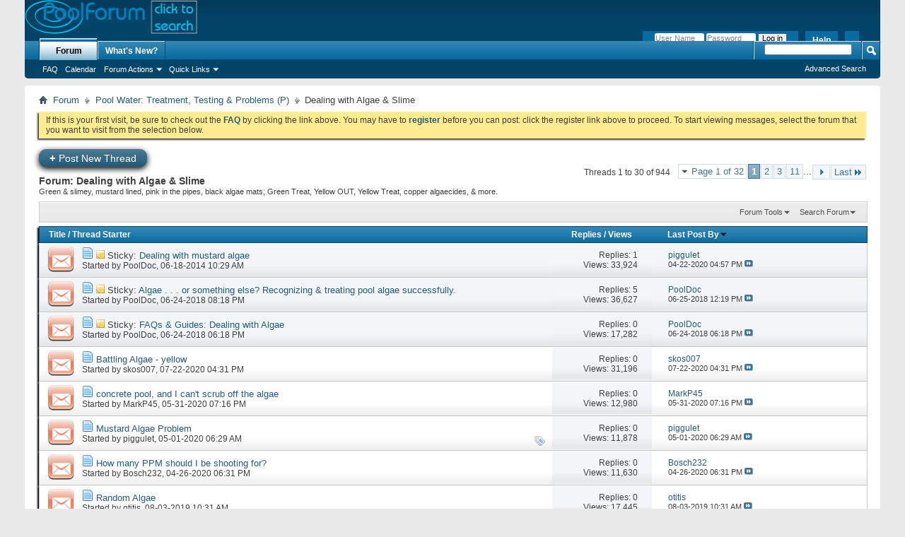

--- FILE ---
content_type: text/html; charset=ISO-8859-1
request_url: http://www.poolforum.com/pf2/forumdisplay.php/136-Dealing-with-Algae-amp-Slime?s=c26b1de040a44ddc4a69de3dc4af3945
body_size: 21313
content:
<!DOCTYPE html PUBLIC "-//W3C//DTD XHTML 1.0 Transitional//EN" "http://www.w3.org/TR/xhtml1/DTD/xhtml1-transitional.dtd">
<html xmlns="http://www.w3.org/1999/xhtml" dir="ltr" lang="en" id="vbulletin_html">
<head>
	<meta http-equiv="Content-Type" content="text/html; charset=ISO-8859-1" />
<meta id="e_vb_meta_bburl" name="vb_meta_bburl" content="http://www.poolforum.com/pf2" />
<base href="http://www.poolforum.com/pf2/" /><!--[if IE]></base><![endif]-->
<meta name="generator" content="vBulletin 4.1.2" />

<!-- start Bens mod -->
	<meta name="google" value="notranslate" />
<!-- ends Bens mod -->


		<meta name="keywords" content="Dealing with Algae &amp; Slime, swimming pools, pool, chemistry, testing, chlorine, poolsolutions, poolforum, forum" />
		<meta name="description" content="Green &amp; slimey, mustard lined, pink in the pipes, black algae mats; Green Treat, Yellow OUT, Yellow Treat, copper algaecides, &amp; more." />




<script type="text/javascript" src="http://ajax.googleapis.com/ajax/libs/yui/2.9.0/build/yuiloader-dom-event/yuiloader-dom-event.js?v=412"></script>
<script type="text/javascript" src="http://ajax.googleapis.com/ajax/libs/yui/2.9.0/build/connection/connection-min.js?v=412"></script>
<script type="text/javascript">
<!--
	var SESSIONURL = "s=236dfbb5f54d4d9f22b2bfa4d87aa759&";
	var SECURITYTOKEN = "guest";
	var IMGDIR_MISC = "images/misc";
	var IMGDIR_BUTTON = "images/buttons";
	var vb_disable_ajax = parseInt("0", 10);
	var SIMPLEVERSION = "412";
	var BBURL = "http://www.poolforum.com/pf2";
	var LOGGEDIN = 0 > 0 ? true : false;
	var THIS_SCRIPT = "forumdisplay";
        var RELPATH = "forumdisplay.php/136-Dealing-with-Algae-amp-Slime";
        var PATHS = {forum : ""}
// -->
</script>
<script type="text/javascript" src="http://www.poolforum.com/pf2/clientscript/vbulletin-core.js?v=412"></script>



	<link rel="alternate" type="application/rss+xml" title="The PoolForum RSS Feed" href="http://www.poolforum.com/pf2/external.php?type=RSS2" />
	
		<link rel="alternate" type="application/rss+xml" title="The PoolForum - Dealing with Algae &amp; Slime - RSS Feed" href="http://www.poolforum.com/pf2/external.php?type=RSS2&amp;forumids=136" />
	



	<link rel="stylesheet" type="text/css" href="clientscript/vbulletin_css/style00013l/main-rollup.css?d=1523308795" />
        

	<!--[if lt IE 8]>
	<link rel="stylesheet" type="text/css" href="clientscript/vbulletin_css/style00013l/popupmenu-ie.css?d=1523308795" />
	<link rel="stylesheet" type="text/css" href="clientscript/vbulletin_css/style00013l/vbulletin-ie.css?d=1523308795" />
	<link rel="stylesheet" type="text/css" href="clientscript/vbulletin_css/style00013l/vbulletin-chrome-ie.css?d=1523308795" />
	<link rel="stylesheet" type="text/css" href="clientscript/vbulletin_css/style00013l/vbulletin-formcontrols-ie.css?d=1523308795" />
	<link rel="stylesheet" type="text/css" href="clientscript/vbulletin_css/style00013l/editor-ie.css?d=1523308795" />
	<![endif]-->

 
	<title>Dealing with Algae &amp; Slime</title>

	
	
	<script type="text/javascript" src="clientscript/vbulletin-threadbit.js?v=412"></script>
	<script type="text/javascript" src="clientscript/vbulletin-read-marker.js?v=412"></script>

	
	<link rel="stylesheet" type="text/css" href="clientscript/vbulletin_css/style00013l/forumdisplay-rollup.css?d=1523308795" />
	

	<!--[if lt IE 8]>
	<script type="text/javascript" src="clientscript/vbulletin-threadlist-ie.js?v=412"></script>
		<link rel="stylesheet" type="text/css" href="clientscript/vbulletin_css/style00013l/toolsmenu-ie.css?d=1523308795" />
	<link rel="stylesheet" type="text/css" href="clientscript/vbulletin_css/style00013l/forumbits-ie.css?d=1523308795" />
	<link rel="stylesheet" type="text/css" href="clientscript/vbulletin_css/style00013l/forumdisplay-ie.css?d=1523308795" />
	<link rel="stylesheet" type="text/css" href="clientscript/vbulletin_css/style00013l/threadlist-ie.css?d=1523308795" />
	<link rel="stylesheet" type="text/css" href="clientscript/vbulletin_css/style00013l/options-ie.css?d=1523308795" />
	<![endif]-->
	<link rel="stylesheet" type="text/css" href="clientscript/vbulletin_css/style00013l/additional.css?d=1523308795" />
 
</head>

<body>

<div class="above_body"> <!-- closing tag is in template navbar -->
<div id="header" class="floatcontainer doc_header">
	<div>
<map name="pfsearch">
  <area shape="rect" coords="0,0,174,48" alt="The PoolForum" href="index.php">
  <area shape="rect" coords="175,0,244,48" alt="Search" href="http://www.poolsolutions.com/search.html">
</map>
<a name="top" href="index.php?s=236dfbb5f54d4d9f22b2bfa4d87aa759" class="logo-image">
<img src="images/misc/poolforum-search.png" width="244" height="48" alt="The PoolForum" usemap="#pfsearch">

</div>
	<div id="toplinks" class="toplinks">
		
			<ul class="nouser">
			
				<li><a rel="help" href="faq.php?s=236dfbb5f54d4d9f22b2bfa4d87aa759">Help</a></li>
				<li>
			<script type="text/javascript" src="clientscript/vbulletin_md5.js?v=412"></script>
			<form id="navbar_loginform" action="login.php?s=236dfbb5f54d4d9f22b2bfa4d87aa759&amp;do=login" method="post" onsubmit="md5hash(vb_login_password, vb_login_md5password, vb_login_md5password_utf, 0)">
				<fieldset id="logindetails" class="logindetails">
					<div>
						<div>
					<input type="text" class="textbox default-value" name="vb_login_username" id="navbar_username" size="10" accesskey="u" tabindex="101" value="User Name" />
					<input type="password" class="textbox" tabindex="102" name="vb_login_password" id="navbar_password" size="10" />
					<input type="text" class="textbox default-value" tabindex="102" name="vb_login_password_hint" id="navbar_password_hint" size="10" value="Password" style="display:none;" />
					<input type="submit" class="loginbutton" tabindex="104" value="Log in" title="Enter your username and password in the boxes provided to login, or click the 'register' button to create a profile for yourself." accesskey="s" />
						</div>
					</div>
				</fieldset>
				<div id="remember" class="remember">
					<label for="cb_cookieuser_navbar"><input type="checkbox" name="cookieuser" value="1" id="cb_cookieuser_navbar" class="cb_cookieuser_navbar" accesskey="c" tabindex="103" /> Remember Me?</label>
				</div>

				<input type="hidden" name="s" value="236dfbb5f54d4d9f22b2bfa4d87aa759" />
				<input type="hidden" name="securitytoken" value="guest" />
				<input type="hidden" name="do" value="login" />
				<input type="hidden" name="vb_login_md5password" />
				<input type="hidden" name="vb_login_md5password_utf" />
			</form>
			<script type="text/javascript">
			YAHOO.util.Dom.setStyle('navbar_password_hint', "display", "inline");
			YAHOO.util.Dom.setStyle('navbar_password', "display", "none");
			vB_XHTML_Ready.subscribe(function()
			{
			//
				YAHOO.util.Event.on('navbar_username', "focus", navbar_username_focus);
				YAHOO.util.Event.on('navbar_username', "blur", navbar_username_blur);
				YAHOO.util.Event.on('navbar_password_hint', "focus", navbar_password_hint);
				YAHOO.util.Event.on('navbar_password', "blur", navbar_password);
			});
			
			function navbar_username_focus(e)
			{
			//
				var textbox = YAHOO.util.Event.getTarget(e);
				if (textbox.value == 'User Name')
				{
				//
					textbox.value='';
					textbox.style.color='#303030';
				}
			}

			function navbar_username_blur(e)
			{
			//
				var textbox = YAHOO.util.Event.getTarget(e);
				if (textbox.value == '')
				{
				//
					textbox.value='User Name';
					textbox.style.color='#828282';
				}
			}
			
			function navbar_password_hint(e)
			{
			//
				var textbox = YAHOO.util.Event.getTarget(e);
				
				YAHOO.util.Dom.setStyle('navbar_password_hint', "display", "none");
				YAHOO.util.Dom.setStyle('navbar_password', "display", "inline");
				YAHOO.util.Dom.get('navbar_password').focus();
			}

			function navbar_password(e)
			{
			//
				var textbox = YAHOO.util.Event.getTarget(e);
				
				if (textbox.value == '')
				{
					YAHOO.util.Dom.setStyle('navbar_password_hint', "display", "inline");
					YAHOO.util.Dom.setStyle('navbar_password', "display", "none");
				}
			}
			</script>
				</li>
				
			</ul>
		
	</div>
	<div class="ad_global_header">
		 
		 
	</div>
	<hr />
</div> 

<div id="navbar" class="navbar">

	<ul id="navtabs" class="navtabs floatcontainer">
		
		
			<li class="selected"><a class="navtab" href="index.php?s=236dfbb5f54d4d9f22b2bfa4d87aa759">Forum</a>
				<ul class="floatcontainer">
					
					
					
					
					
					<li><a rel="help" href="faq.php?s=236dfbb5f54d4d9f22b2bfa4d87aa759" accesskey="5">FAQ</a></li>
					
					<li><a href="calendar.php?s=236dfbb5f54d4d9f22b2bfa4d87aa759">Calendar</a></li>
					

					
					
					<li class="popupmenu">
						<a href="javascript://" class="popupctrl">Forum Actions</a>
						<ul class="popupbody popuphover">
							<li>
								<a href="forumdisplay.php?s=236dfbb5f54d4d9f22b2bfa4d87aa759&amp;do=markread&amp;markreadhash=guest">Mark Forums Read</a>
							</li>
                                                        
						</ul>
					</li>
					<li class="popupmenu">
						<a href="javascript://" class="popupctrl" accesskey="3">Quick Links</a>
						<ul class="popupbody popuphover">
							
							
							<li><a href="showgroups.php?s=236dfbb5f54d4d9f22b2bfa4d87aa759" rel="nofollow">
		
			View Forum Leaders
		
	</a></li>
							
							
							
							
							
							
						</ul>
					</li>
					
				</ul>

			</li>
		
		
		
			<li><a class="navtab" href="search.php?s=236dfbb5f54d4d9f22b2bfa4d87aa759&amp;do=getdaily&amp;contenttype=vBForum_Post" accesskey="2">What's New?</a></li>
		
		
	</ul>

	
	<div id="globalsearch" class="globalsearch">
		<form action="search.php?s=236dfbb5f54d4d9f22b2bfa4d87aa759&amp;do=process" method="post" id="navbar_search" class="navbar_search">
			
			<input type="hidden" name="securitytoken" value="guest" />
			<input type="hidden" name="do" value="process" />
			<span class="textboxcontainer"><span><input type="text" value="" name="query" class="textbox" tabindex="99"/></span></span>
			<span class="buttoncontainer"><span><input type="image" class="searchbutton" src="images/buttons/search.png" name="submit" onclick="document.getElementById('navbar_search').submit;" tabindex="100"/></span></span>
		</form>
		<ul class="navbar_advanced_search">
			<li><a href="search.php?s=236dfbb5f54d4d9f22b2bfa4d87aa759" accesskey="4">Advanced Search</a></li>
		</ul>
	</div>
	
</div>
</div><!-- closing div for above_body -->

<div class="body_wrapper">
<div id="breadcrumb" class="breadcrumb">
	<ul class="floatcontainer">
		<li class="navbithome"><a href="index.php?s=236dfbb5f54d4d9f22b2bfa4d87aa759" accesskey="1"><img src="images/misc/navbit-home.png" alt="Home" /></a></li>

		
	<li class="navbit"><a href="index.php?s=236dfbb5f54d4d9f22b2bfa4d87aa759">Forum</a></li>
 
	<li class="navbit"><a href="forumdisplay.php/130-Pool-Water-Treatment-Testing-amp-Problems-(P)?s=236dfbb5f54d4d9f22b2bfa4d87aa759">Pool Water: Treatment, Testing &amp; Problems (P)</a></li>
 
		
	<li class="navbit lastnavbit"><span>Dealing with Algae &amp; Slime</span></li>
 
	</ul>
	<hr />
</div>

 
 


	<form action="profile.php?do=dismissnotice" method="post" id="notices" class="notices">
		<input type="hidden" name="do" value="dismissnotice" />
		<input type="hidden" name="s" value="s=236dfbb5f54d4d9f22b2bfa4d87aa759&amp;" />
		<input type="hidden" name="securitytoken" value="guest" />
		<input type="hidden" id="dismiss_notice_hidden" name="dismiss_noticeid" value="" />
		<input type="hidden" name="url" value="" />
		<ol>
			<li class="restore" id="navbar_notice_1">
	
	If this is your first visit, be sure to
		check out the <a href="faq.php?s=236dfbb5f54d4d9f22b2bfa4d87aa759" target="_blank"><b>FAQ</b></a> by clicking the
		link above. You may have to <a href="register.php?s=236dfbb5f54d4d9f22b2bfa4d87aa759" target="_blank"><b>register</b></a>
		before you can post: click the register link above to proceed. To start viewing messages,
		select the forum that you want to visit from the selection below.
</li> 
		</ol>
	</form>
 



<div id="above_threadlist" class="above_threadlist">
<a href="newthread.php?s=236dfbb5f54d4d9f22b2bfa4d87aa759&amp;do=newthread&amp;f=136" rel="nofollow" class="newcontent_textcontrol" id="newthreadlink_top"><span>+</span> Post New Thread</a>
	
	<div class="threadpagenav">
		<form action="forumdisplay.php/136-Dealing-with-Algae-amp-Slime/page11?s=236dfbb5f54d4d9f22b2bfa4d87aa759&amp;order=desc" method="get" class="pagination popupmenu nohovermenu">
<input type="hidden" name="f" value="136" /><input type="hidden" name="s" value="236dfbb5f54d4d9f22b2bfa4d87aa759" /><input type="hidden" name="order" value="desc" />
	
		<span><a href="javascript://" class="popupctrl">Page 1 of 32</a></span>
		
		
		
		<span class="selected"><a href="javascript://" title="Results 1 to 30 of 944">1</a></span> <span><a href="forumdisplay.php/136-Dealing-with-Algae-amp-Slime/page2?s=236dfbb5f54d4d9f22b2bfa4d87aa759&amp;order=desc" title="Show results 31 to 60 of 944">2</a></span> <span><a href="forumdisplay.php/136-Dealing-with-Algae-amp-Slime/page3?s=236dfbb5f54d4d9f22b2bfa4d87aa759&amp;order=desc" title="Show results 61 to 90 of 944">3</a></span> <span><a href="forumdisplay.php/136-Dealing-with-Algae-amp-Slime/page11?s=236dfbb5f54d4d9f22b2bfa4d87aa759&amp;order=desc" title="Show results 301 to 330 of 944"><!--+10-->11</a></span> 
		
		<span class="separator">...</span>
		
		
		<span class="prev_next"><a rel="next" href="forumdisplay.php/136-Dealing-with-Algae-amp-Slime/page2?s=236dfbb5f54d4d9f22b2bfa4d87aa759&amp;order=desc" title="Next Page - Results 31 to 60 of 944"><img src="images/pagination/next-right.png" alt="Next" /></a></span>
		
		
		<span class="first_last"><a href="forumdisplay.php/136-Dealing-with-Algae-amp-Slime/page32?s=236dfbb5f54d4d9f22b2bfa4d87aa759&amp;order=desc" title="Last Page - Results 931 to 944 of 944">Last<img src="images/pagination/last-right.png" alt="Last" /></a></span>
		
	
	<ul class="popupbody popuphover">
		<li class="formsubmit jumptopage"><label>Jump to page: <input type="text" name="page" size="4" /></label> <input type="submit" class="button" value="Go" /></li>
	</ul>
</form> 
		<div id="threadpagestats" class="threadpagestats">Threads 1 to 30 of 944</div>
	</div>
	
</div>
<div id="pagetitle" class="pagetitle">
	<h1>Forum: <span class="forumtitle">Dealing with Algae &amp; Slime</span></h1>
	<p class="description">Green &amp; slimey, mustard lined, pink in the pipes, black algae mats; Green Treat, Yellow OUT, Yellow Treat, copper algaecides, &amp; more.</p>
</div>

	
	<div id="above_threadlist_controls" class="above_threadlist_controls toolsmenu">
		<div>
		<ul class="popupgroup forumdisplaypopups" id="forumdisplaypopups">
			<li class="popupmenu nohovermenu" id="forumtools">
				<h6><a href="javascript://" class="popupctrl" rel="nofollow">Forum Tools</a></h6>
				<ul class="popupbody popuphover">
					
						<li>
							<a href="newthread.php?s=236dfbb5f54d4d9f22b2bfa4d87aa759&amp;do=newthread&amp;f=136" rel="nofollow">
								Post a New Thread&hellip;
							</a>
						</li>
					
					<li>
						<a href="forumdisplay.php?s=236dfbb5f54d4d9f22b2bfa4d87aa759&amp;do=markread&amp;f=136&amp;markreadhash=guest" rel="nofollow" onclick="return mark_forum_read(136);">
							Mark This Forum Read
						</a>
					</li>
                                        
					<li><a href="forumdisplay.php/130-Pool-Water-Treatment-Testing-amp-Problems-(P)?s=236dfbb5f54d4d9f22b2bfa4d87aa759" rel="nofollow">View Parent Forum</a></li>
				</ul>
			</li>
                        
			<li class="popupmenu nohovermenu forumsearch menusearch" id="forumsearch">
				<h6><a href="javascript://" class="popupctrl">Search Forum</a></h6>
				<form action="search.php?do=process" method="get">
				<ul class="popupbody popuphover">
					<li>
						<input type="text" class="searchbox" name="q" value="Search..." />
						<input type="submit" class="button" value="Search" />
					</li>
					<li class="formsubmit">
						<div class="submitoptions">
							<label><input type="radio" name="showposts" value="0" checked="checked" /> Show Threads</label>
							<label><input type="radio" name="showposts" value="1" /> Show Posts</label>
						</div>
						<div class="advancedsearchlink"><a href="search.php?s=236dfbb5f54d4d9f22b2bfa4d87aa759&amp;search_type=1&amp;contenttype=vBForum_Post&amp;forumchoice[]=136" rel="nofollow">Advanced Search</a></div>

					</li>
				</ul>
				<input type="hidden" name="s" value="236dfbb5f54d4d9f22b2bfa4d87aa759" />
				<input type="hidden" name="securitytoken" value="guest" />
				<input type="hidden" name="do" value="process" />
				<input type="hidden" name="contenttype" value="vBForum_Post" />
				<input type="hidden" name="forumchoice[]" value="136" />
				<input type="hidden" name="childforums" value="1" />
				<input type="hidden" name="exactname" value="1" />
				</form>
			</li>
			



		</ul>
			
		</div>
	</div>
	






<div id="threadlist" class="threadlist">
	<form id="thread_inlinemod_form" action="inlinemod.php?forumid=136" method="post">
		<h2 class="hidden">Threads in This Forum</h2>

		<div>
			<div class="threadlisthead table">
				<div>
				<span class="threadinfo">
					<span class="threadtitle">
						<a href="forumdisplay.php/136-Dealing-with-Algae-amp-Slime?s=236dfbb5f54d4d9f22b2bfa4d87aa759&amp;sort=title&amp;order=asc" rel="nofollow">Title</a> /
						<a href="forumdisplay.php/136-Dealing-with-Algae-amp-Slime?s=236dfbb5f54d4d9f22b2bfa4d87aa759&amp;sort=postusername&amp;order=asc" rel="nofollow">Thread Starter</a>
					</span>
				</span>
				

					<span class="threadstats td"><a href="forumdisplay.php/136-Dealing-with-Algae-amp-Slime?s=236dfbb5f54d4d9f22b2bfa4d87aa759&amp;sort=replycount&amp;order=desc" rel="nofollow">Replies</a> / <a href="forumdisplay.php/136-Dealing-with-Algae-amp-Slime?s=236dfbb5f54d4d9f22b2bfa4d87aa759&amp;sort=views&amp;order=desc" rel="nofollow">Views</a></span>
					<span class="threadlastpost td"><a href="forumdisplay.php/136-Dealing-with-Algae-amp-Slime?s=236dfbb5f54d4d9f22b2bfa4d87aa759&amp;sort=lastpost&amp;order=asc" rel="nofollow">Last Post By<img class="sortarrow" src="images/buttons/sortarrow-asc.png" alt="Reverse Sort Order" border="0" /> </a></span>
					
				
				</div>
			</div>

			
				<ol id="stickies" class="stickies">
					<li class="threadbit hot" id="thread_24727">
	<div class="rating0 sticky">
		<div class="threadinfo" title="Mustard algae tends to be very chlorine resistant, and tends to reoccur. Most algaecides are ineffective against it. There are several options, but...">
			<!--  status icon block -->
			<a class="threadstatus" rel="vB::AJAX" ></a>
		
			<!-- title / author block -->
			<div class="inner">
				<h3 class="threadtitle">
                                       	
						
                                        
                                                <img src="images/icons/icon1.png" alt="" border="0" />
                                        

					
					 	<img src="images/misc/sticky.gif" alt="Sticky Thread" />
					
                                        
 					
						<span class="prefix understate">
							
							Sticky: 
							
							
						</span>
					
                                        <a class="title" href="showthread.php/24727-Dealing-with-mustard-algae?s=236dfbb5f54d4d9f22b2bfa4d87aa759" id="thread_title_24727">Dealing with mustard algae</a>
				</h3>
						

				<div class="threadmeta">				
					<p class="threaddesc">Mustard algae tends to be very chlorine resistant, and tends to reoccur. Most algaecides are ineffective against it. There are several options, but...</p>
					<div class="author">
												
						<span class="label">Started by&nbsp;<a href="member.php/1-PoolDoc?s=236dfbb5f54d4d9f22b2bfa4d87aa759" class="username understate" title="Started by PoolDoc on 06-18-2014 10:29 AM">PoolDoc</a>&lrm;,&nbsp;06-18-2014&nbsp;10:29 AM</span>
						
						
					</div>
					
				</div>

			</div>				
			<!-- iconinfo -->
			<div class="threaddetails td">
				<div class="threaddetailicons">
					
					
					
					
					
					
				</div>
			</div>
		</div>
		
		<!-- threadstats -->
		
		<ul class="threadstats td alt" title="">
			<li>Replies: <a href="misc.php?do=whoposted&amp;t=24727" onclick="who(24727); return false;" class="understate">1</a></li>
			<li>Views: 33,924</li>
			<li class="hidden">Rating0 / 5</li>
		</ul>
							
		<!-- lastpost -->
		<dl class="threadlastpost td">
			<dt class="lastpostby hidden">Last Post By</dt>
			<dd><div class="popupmenu memberaction">
	<a class="username offline popupctrl" href="member.php/82954-piggulet?s=236dfbb5f54d4d9f22b2bfa4d87aa759" title="piggulet is offline"><strong>piggulet</strong></a>
	<ul class="popupbody popuphover memberaction_body">
		<li class="left">
			<img src="images/site_icons/profile.png" alt="" />
			<a href="member.php/82954-piggulet?s=236dfbb5f54d4d9f22b2bfa4d87aa759">
				View Profile
			</a>
		</li>
		
		<li class="right">
			<img src="images/site_icons/forum.png" alt="" />
			<a href="search.php?s=236dfbb5f54d4d9f22b2bfa4d87aa759&amp;do=finduser&amp;userid=82954&amp;contenttype=vBForum_Post&amp;showposts=1" rel='nofollow'>
				View Forum Posts
			</a>
		</li>
		
		
		
		
		
		
		
		

		

		
		
	</ul>
</div>
 </dd>
			<dd>04-22-2020 <em class="time">04:57 PM</em> 
			<a href="showthread.php/24727-Dealing-with-mustard-algae?s=236dfbb5f54d4d9f22b2bfa4d87aa759&amp;p=138974#post138974" class="lastpostdate understate" title="Go to last post"><img src="images/buttons/lastpost-right.png" alt="Go to last post" /></a>
			</dd>
		</dl>

		
		
		
		
	</div>
</li> <li class="threadbit hot" id="thread_29246">
	<div class="rating0 sticky">
		<div class="threadinfo" title="_____________________________________ 
 
Algae . . . or something else? 
Recognizing &amp; treating pool algae successfully. 
 
this post . ] 
...">
			<!--  status icon block -->
			<a class="threadstatus" rel="vB::AJAX" ></a>
		
			<!-- title / author block -->
			<div class="inner">
				<h3 class="threadtitle">
                                       	
						
                                        
                                                <img src="images/icons/icon1.png" alt="" border="0" />
                                        

					
					 	<img src="images/misc/sticky.gif" alt="Sticky Thread" />
					
                                        
 					
						<span class="prefix understate">
							
							Sticky: 
							
							
						</span>
					
                                        <a class="title" href="showthread.php/29246-Algae-.-.-.-or-something-else-Recognizing-amp-treating-pool-algae-successfully.?s=236dfbb5f54d4d9f22b2bfa4d87aa759" id="thread_title_29246">Algae . . . or something else? Recognizing &amp; treating pool algae successfully.</a>
				</h3>
						

				<div class="threadmeta">				
					<p class="threaddesc">_____________________________________ 
 
Algae . . . or something else? 
Recognizing &amp; treating pool algae successfully. 
 
this post . ] 
...</p>
					<div class="author">
												
						<span class="label">Started by&nbsp;<a href="member.php/1-PoolDoc?s=236dfbb5f54d4d9f22b2bfa4d87aa759" class="username understate" title="Started by PoolDoc on 06-24-2018 08:18 PM">PoolDoc</a>&lrm;,&nbsp;06-24-2018&nbsp;08:18 PM</span>
						
						
					</div>
					
				</div>

			</div>				
			<!-- iconinfo -->
			<div class="threaddetails td">
				<div class="threaddetailicons">
					
					
					
					
					
					
				</div>
			</div>
		</div>
		
		<!-- threadstats -->
		
		<ul class="threadstats td alt" title="">
			<li>Replies: <a href="misc.php?do=whoposted&amp;t=29246" onclick="who(29246); return false;" class="understate">5</a></li>
			<li>Views: 36,627</li>
			<li class="hidden">Rating0 / 5</li>
		</ul>
							
		<!-- lastpost -->
		<dl class="threadlastpost td">
			<dt class="lastpostby hidden">Last Post By</dt>
			<dd><div class="popupmenu memberaction">
	<a class="username offline popupctrl" href="member.php/1-PoolDoc?s=236dfbb5f54d4d9f22b2bfa4d87aa759" title="PoolDoc is offline"><strong>PoolDoc</strong></a>
	<ul class="popupbody popuphover memberaction_body">
		<li class="left">
			<img src="images/site_icons/profile.png" alt="" />
			<a href="member.php/1-PoolDoc?s=236dfbb5f54d4d9f22b2bfa4d87aa759">
				View Profile
			</a>
		</li>
		
		<li class="right">
			<img src="images/site_icons/forum.png" alt="" />
			<a href="search.php?s=236dfbb5f54d4d9f22b2bfa4d87aa759&amp;do=finduser&amp;userid=1&amp;contenttype=vBForum_Post&amp;showposts=1" rel='nofollow'>
				View Forum Posts
			</a>
		</li>
		
		
		
		
		
		
		
		

		

		
		
	</ul>
</div>
 </dd>
			<dd>06-25-2018 <em class="time">12:19 PM</em> 
			<a href="showthread.php/29246-Algae-.-.-.-or-something-else-Recognizing-amp-treating-pool-algae-successfully.?s=236dfbb5f54d4d9f22b2bfa4d87aa759&amp;p=138044#post138044" class="lastpostdate understate" title="Go to last post"><img src="images/buttons/lastpost-right.png" alt="Go to last post" /></a>
			</dd>
		</dl>

		
		
		
		
	</div>
</li> <li class="threadbit hot" id="thread_29245">
	<div class="rating0 sticky">
		<div class="threadinfo" title="____________________________________ 
 
FAQs &amp; Guides: Dealing with Algae 
 
 
Algae . . . or something else? Recognizing &amp; treating pool algae...">
			<!--  status icon block -->
			<a class="threadstatus" rel="vB::AJAX" ></a>
		
			<!-- title / author block -->
			<div class="inner">
				<h3 class="threadtitle">
                                       	
						
                                        
                                                <img src="images/icons/icon1.png" alt="" border="0" />
                                        

					
					 	<img src="images/misc/sticky.gif" alt="Sticky Thread" />
					
                                        
 					
						<span class="prefix understate">
							
							Sticky: 
							
							
						</span>
					
                                        <a class="title" href="showthread.php/29245-FAQs-amp-Guides-Dealing-with-Algae?s=236dfbb5f54d4d9f22b2bfa4d87aa759" id="thread_title_29245">FAQs &amp; Guides: Dealing with Algae</a>
				</h3>
						

				<div class="threadmeta">				
					<p class="threaddesc">____________________________________ 
 
FAQs &amp; Guides: Dealing with Algae 
 
 
Algae . . . or something else? Recognizing &amp; treating pool algae...</p>
					<div class="author">
												
						<span class="label">Started by&nbsp;<a href="member.php/1-PoolDoc?s=236dfbb5f54d4d9f22b2bfa4d87aa759" class="username understate" title="Started by PoolDoc on 06-24-2018 06:18 PM">PoolDoc</a>&lrm;,&nbsp;06-24-2018&nbsp;06:18 PM</span>
						
						
					</div>
					
				</div>

			</div>				
			<!-- iconinfo -->
			<div class="threaddetails td">
				<div class="threaddetailicons">
					
					
					
					
					
					
				</div>
			</div>
		</div>
		
		<!-- threadstats -->
		
		<ul class="threadstats td alt" title="">
			<li>Replies: <a href="misc.php?do=whoposted&amp;t=29245" onclick="who(29245); return false;" class="understate">0</a></li>
			<li>Views: 17,282</li>
			<li class="hidden">Rating0 / 5</li>
		</ul>
							
		<!-- lastpost -->
		<dl class="threadlastpost td">
			<dt class="lastpostby hidden">Last Post By</dt>
			<dd><div class="popupmenu memberaction">
	<a class="username offline popupctrl" href="member.php/1-PoolDoc?s=236dfbb5f54d4d9f22b2bfa4d87aa759" title="PoolDoc is offline"><strong>PoolDoc</strong></a>
	<ul class="popupbody popuphover memberaction_body">
		<li class="left">
			<img src="images/site_icons/profile.png" alt="" />
			<a href="member.php/1-PoolDoc?s=236dfbb5f54d4d9f22b2bfa4d87aa759">
				View Profile
			</a>
		</li>
		
		<li class="right">
			<img src="images/site_icons/forum.png" alt="" />
			<a href="search.php?s=236dfbb5f54d4d9f22b2bfa4d87aa759&amp;do=finduser&amp;userid=1&amp;contenttype=vBForum_Post&amp;showposts=1" rel='nofollow'>
				View Forum Posts
			</a>
		</li>
		
		
		
		
		
		
		
		

		

		
		
	</ul>
</div>
 </dd>
			<dd>06-24-2018 <em class="time">06:18 PM</em> 
			<a href="showthread.php/29245-FAQs-amp-Guides-Dealing-with-Algae?s=236dfbb5f54d4d9f22b2bfa4d87aa759&amp;p=138033#post138033" class="lastpostdate understate" title="Go to last post"><img src="images/buttons/lastpost-right.png" alt="Go to last post" /></a>
			</dd>
		</dl>

		
		
		
		
	</div>
</li> 
				</ol>
			
			
				<ol id="threads" class="threads">
					<li class="threadbit hot" id="thread_29668">
	<div class="rating0 nonsticky">
		<div class="threadinfo" title="I have a salt pool 
 
I have used a couple of different Algaecide. used Black Algaetrine about 2 months ago and Phosphate Remover about 2 weeks ago....">
			<!--  status icon block -->
			<a class="threadstatus" rel="vB::AJAX" ></a>
		
			<!-- title / author block -->
			<div class="inner">
				<h3 class="threadtitle">
                                       	
						
                                        
                                                <img src="images/icons/icon1.png" alt="" border="0" />
                                        

					
                                        
 					
                                        <a class="title" href="showthread.php/29668-Battling-Algae-yellow?s=236dfbb5f54d4d9f22b2bfa4d87aa759" id="thread_title_29668">Battling Algae - yellow</a>
				</h3>
						

				<div class="threadmeta">				
					<p class="threaddesc">I have a salt pool 
 
I have used a couple of different Algaecide. used Black Algaetrine about 2 months ago and Phosphate Remover about 2 weeks ago....</p>
					<div class="author">
												
						<span class="label">Started by&nbsp;<a href="member.php/75744-skos007?s=236dfbb5f54d4d9f22b2bfa4d87aa759" class="username understate" title="Started by skos007 on 07-22-2020 04:31 PM">skos007</a>&lrm;,&nbsp;07-22-2020&nbsp;04:31 PM</span>
						
						
					</div>
					
				</div>

			</div>				
			<!-- iconinfo -->
			<div class="threaddetails td">
				<div class="threaddetailicons">
					
					
					
					
					
					
				</div>
			</div>
		</div>
		
		<!-- threadstats -->
		
		<ul class="threadstats td alt" title="">
			<li>Replies: <a href="misc.php?do=whoposted&amp;t=29668" onclick="who(29668); return false;" class="understate">0</a></li>
			<li>Views: 31,196</li>
			<li class="hidden">Rating0 / 5</li>
		</ul>
							
		<!-- lastpost -->
		<dl class="threadlastpost td">
			<dt class="lastpostby hidden">Last Post By</dt>
			<dd><div class="popupmenu memberaction">
	<a class="username offline popupctrl" href="member.php/75744-skos007?s=236dfbb5f54d4d9f22b2bfa4d87aa759" title="skos007 is offline"><strong>skos007</strong></a>
	<ul class="popupbody popuphover memberaction_body">
		<li class="left">
			<img src="images/site_icons/profile.png" alt="" />
			<a href="member.php/75744-skos007?s=236dfbb5f54d4d9f22b2bfa4d87aa759">
				View Profile
			</a>
		</li>
		
		<li class="right">
			<img src="images/site_icons/forum.png" alt="" />
			<a href="search.php?s=236dfbb5f54d4d9f22b2bfa4d87aa759&amp;do=finduser&amp;userid=75744&amp;contenttype=vBForum_Post&amp;showposts=1" rel='nofollow'>
				View Forum Posts
			</a>
		</li>
		
		
		
		
		
		
		
		

		

		
		
	</ul>
</div>
 </dd>
			<dd>07-22-2020 <em class="time">04:31 PM</em> 
			<a href="showthread.php/29668-Battling-Algae-yellow?s=236dfbb5f54d4d9f22b2bfa4d87aa759&amp;p=139017#post139017" class="lastpostdate understate" title="Go to last post"><img src="images/buttons/lastpost-right.png" alt="Go to last post" /></a>
			</dd>
		</dl>

		
		
		
		
	</div>
</li> <li class="threadbit hot" id="thread_29655">
	<div class="rating0 nonsticky">
		<div class="threadinfo" title="So I let the pool get out of control, and now I can't even scrub the algae off. I'm trying superchlorinating now.  
Is there any hope other than...">
			<!--  status icon block -->
			<a class="threadstatus" rel="vB::AJAX" ></a>
		
			<!-- title / author block -->
			<div class="inner">
				<h3 class="threadtitle">
                                       	
						
                                        
                                                <img src="images/icons/icon1.png" alt="" border="0" />
                                        

					
                                        
 					
                                        <a class="title" href="showthread.php/29655-concrete-pool-and-I-can-t-scrub-off-the-algae?s=236dfbb5f54d4d9f22b2bfa4d87aa759" id="thread_title_29655">concrete pool, and I can't scrub off the algae</a>
				</h3>
						

				<div class="threadmeta">				
					<p class="threaddesc">So I let the pool get out of control, and now I can't even scrub the algae off. I'm trying superchlorinating now.  
Is there any hope other than...</p>
					<div class="author">
												
						<span class="label">Started by&nbsp;<a href="member.php/54558-MarkP45?s=236dfbb5f54d4d9f22b2bfa4d87aa759" class="username understate" title="Started by MarkP45 on 05-31-2020 07:16 PM">MarkP45</a>&lrm;,&nbsp;05-31-2020&nbsp;07:16 PM</span>
						
						
					</div>
					
				</div>

			</div>				
			<!-- iconinfo -->
			<div class="threaddetails td">
				<div class="threaddetailicons">
					
					
					
					
					
					
				</div>
			</div>
		</div>
		
		<!-- threadstats -->
		
		<ul class="threadstats td alt" title="">
			<li>Replies: <a href="misc.php?do=whoposted&amp;t=29655" onclick="who(29655); return false;" class="understate">0</a></li>
			<li>Views: 12,980</li>
			<li class="hidden">Rating0 / 5</li>
		</ul>
							
		<!-- lastpost -->
		<dl class="threadlastpost td">
			<dt class="lastpostby hidden">Last Post By</dt>
			<dd><div class="popupmenu memberaction">
	<a class="username offline popupctrl" href="member.php/54558-MarkP45?s=236dfbb5f54d4d9f22b2bfa4d87aa759" title="MarkP45 is offline"><strong>MarkP45</strong></a>
	<ul class="popupbody popuphover memberaction_body">
		<li class="left">
			<img src="images/site_icons/profile.png" alt="" />
			<a href="member.php/54558-MarkP45?s=236dfbb5f54d4d9f22b2bfa4d87aa759">
				View Profile
			</a>
		</li>
		
		<li class="right">
			<img src="images/site_icons/forum.png" alt="" />
			<a href="search.php?s=236dfbb5f54d4d9f22b2bfa4d87aa759&amp;do=finduser&amp;userid=54558&amp;contenttype=vBForum_Post&amp;showposts=1" rel='nofollow'>
				View Forum Posts
			</a>
		</li>
		
		
		
		
		
		
		
		

		

		
		
	</ul>
</div>
 </dd>
			<dd>05-31-2020 <em class="time">07:16 PM</em> 
			<a href="showthread.php/29655-concrete-pool-and-I-can-t-scrub-off-the-algae?s=236dfbb5f54d4d9f22b2bfa4d87aa759&amp;p=139001#post139001" class="lastpostdate understate" title="Go to last post"><img src="images/buttons/lastpost-right.png" alt="Go to last post" /></a>
			</dd>
		</dl>

		
		
		
		
	</div>
</li> <li class="threadbit hot" id="thread_29640">
	<div class="rating0 nonsticky">
		<div class="threadinfo" title="Hi! I am dealing with an algae problem and I just want to confirm what I think I need to do to solve (based in my reading). I am feeling overwhelmed...">
			<!--  status icon block -->
			<a class="threadstatus" rel="vB::AJAX" ></a>
		
			<!-- title / author block -->
			<div class="inner">
				<h3 class="threadtitle">
                                       	
						
                                        
                                                <img src="images/icons/icon1.png" alt="" border="0" />
                                        

					
                                        
 					
                                        <a class="title" href="showthread.php/29640-Mustard-Algae-Problem?s=236dfbb5f54d4d9f22b2bfa4d87aa759" id="thread_title_29640">Mustard Algae Problem</a>
				</h3>
						

				<div class="threadmeta">				
					<p class="threaddesc">Hi! I am dealing with an algae problem and I just want to confirm what I think I need to do to solve (based in my reading). I am feeling overwhelmed...</p>
					<div class="author">
												
						<span class="label">Started by&nbsp;<a href="member.php/82954-piggulet?s=236dfbb5f54d4d9f22b2bfa4d87aa759" class="username understate" title="Started by piggulet on 05-01-2020 06:29 AM">piggulet</a>&lrm;,&nbsp;05-01-2020&nbsp;06:29 AM</span>
						
						
					</div>
					
				</div>

			</div>				
			<!-- iconinfo -->
			<div class="threaddetails td">
				<div class="threaddetailicons">
					
						<img src="images/misc/tag.png" alt="boric acid, chlorine, mustard algae" />
					
					
					
					
					
					
				</div>
			</div>
		</div>
		
		<!-- threadstats -->
		
		<ul class="threadstats td alt" title="">
			<li>Replies: <a href="misc.php?do=whoposted&amp;t=29640" onclick="who(29640); return false;" class="understate">0</a></li>
			<li>Views: 11,878</li>
			<li class="hidden">Rating0 / 5</li>
		</ul>
							
		<!-- lastpost -->
		<dl class="threadlastpost td">
			<dt class="lastpostby hidden">Last Post By</dt>
			<dd><div class="popupmenu memberaction">
	<a class="username offline popupctrl" href="member.php/82954-piggulet?s=236dfbb5f54d4d9f22b2bfa4d87aa759" title="piggulet is offline"><strong>piggulet</strong></a>
	<ul class="popupbody popuphover memberaction_body">
		<li class="left">
			<img src="images/site_icons/profile.png" alt="" />
			<a href="member.php/82954-piggulet?s=236dfbb5f54d4d9f22b2bfa4d87aa759">
				View Profile
			</a>
		</li>
		
		<li class="right">
			<img src="images/site_icons/forum.png" alt="" />
			<a href="search.php?s=236dfbb5f54d4d9f22b2bfa4d87aa759&amp;do=finduser&amp;userid=82954&amp;contenttype=vBForum_Post&amp;showposts=1" rel='nofollow'>
				View Forum Posts
			</a>
		</li>
		
		
		
		
		
		
		
		

		

		
		
	</ul>
</div>
 </dd>
			<dd>05-01-2020 <em class="time">06:29 AM</em> 
			<a href="showthread.php/29640-Mustard-Algae-Problem?s=236dfbb5f54d4d9f22b2bfa4d87aa759&amp;p=138981#post138981" class="lastpostdate understate" title="Go to last post"><img src="images/buttons/lastpost-right.png" alt="Go to last post" /></a>
			</dd>
		</dl>

		
		
		
		
	</div>
</li> <li class="threadbit hot" id="thread_29636">
	<div class="rating0 nonsticky">
		<div class="threadinfo" title="For the first time, I have pretty strong green algae in my pool after letting it sit all winter.  I've vacuumed the heaviest stuff off the bottom and...">
			<!--  status icon block -->
			<a class="threadstatus" rel="vB::AJAX" ></a>
		
			<!-- title / author block -->
			<div class="inner">
				<h3 class="threadtitle">
                                       	
						
                                        
                                                <img src="images/icons/icon1.png" alt="" border="0" />
                                        

					
                                        
 					
                                        <a class="title" href="showthread.php/29636-How-many-PPM-should-I-be-shooting-for?s=236dfbb5f54d4d9f22b2bfa4d87aa759" id="thread_title_29636">How many PPM should I be shooting for?</a>
				</h3>
						

				<div class="threadmeta">				
					<p class="threaddesc">For the first time, I have pretty strong green algae in my pool after letting it sit all winter.  I've vacuumed the heaviest stuff off the bottom and...</p>
					<div class="author">
												
						<span class="label">Started by&nbsp;<a href="member.php/83516-Bosch232?s=236dfbb5f54d4d9f22b2bfa4d87aa759" class="username understate" title="Started by Bosch232 on 04-26-2020 06:31 PM">Bosch232</a>&lrm;,&nbsp;04-26-2020&nbsp;06:31 PM</span>
						
						
					</div>
					
				</div>

			</div>				
			<!-- iconinfo -->
			<div class="threaddetails td">
				<div class="threaddetailicons">
					
					
					
					
					
					
				</div>
			</div>
		</div>
		
		<!-- threadstats -->
		
		<ul class="threadstats td alt" title="">
			<li>Replies: <a href="misc.php?do=whoposted&amp;t=29636" onclick="who(29636); return false;" class="understate">0</a></li>
			<li>Views: 11,630</li>
			<li class="hidden">Rating0 / 5</li>
		</ul>
							
		<!-- lastpost -->
		<dl class="threadlastpost td">
			<dt class="lastpostby hidden">Last Post By</dt>
			<dd><div class="popupmenu memberaction">
	<a class="username offline popupctrl" href="member.php/83516-Bosch232?s=236dfbb5f54d4d9f22b2bfa4d87aa759" title="Bosch232 is offline"><strong>Bosch232</strong></a>
	<ul class="popupbody popuphover memberaction_body">
		<li class="left">
			<img src="images/site_icons/profile.png" alt="" />
			<a href="member.php/83516-Bosch232?s=236dfbb5f54d4d9f22b2bfa4d87aa759">
				View Profile
			</a>
		</li>
		
		<li class="right">
			<img src="images/site_icons/forum.png" alt="" />
			<a href="search.php?s=236dfbb5f54d4d9f22b2bfa4d87aa759&amp;do=finduser&amp;userid=83516&amp;contenttype=vBForum_Post&amp;showposts=1" rel='nofollow'>
				View Forum Posts
			</a>
		</li>
		
		
		
		
		
		
		
		

		

		
		
	</ul>
</div>
 </dd>
			<dd>04-26-2020 <em class="time">06:31 PM</em> 
			<a href="showthread.php/29636-How-many-PPM-should-I-be-shooting-for?s=236dfbb5f54d4d9f22b2bfa4d87aa759&amp;p=138977#post138977" class="lastpostdate understate" title="Go to last post"><img src="images/buttons/lastpost-right.png" alt="Go to last post" /></a>
			</dd>
		</dl>

		
		
		
		
	</div>
</li> <li class="threadbit hot" id="thread_29612">
	<div class="rating0 nonsticky">
		<div class="threadinfo" title="Hello All,  
 
I had a new liner installed in April.  Dark blue, previous one was white.   I use the BBB method and never any problems.   This year,...">
			<!--  status icon block -->
			<a class="threadstatus" rel="vB::AJAX" ></a>
		
			<!-- title / author block -->
			<div class="inner">
				<h3 class="threadtitle">
                                       	
						
                                        
                                                <img src="images/icons/icon1.png" alt="" border="0" />
                                        

					
                                        
 					
                                        <a class="title" href="showthread.php/29612-Random-Algae?s=236dfbb5f54d4d9f22b2bfa4d87aa759" id="thread_title_29612">Random Algae</a>
				</h3>
						

				<div class="threadmeta">				
					<p class="threaddesc">Hello All,  
 
I had a new liner installed in April.  Dark blue, previous one was white.   I use the BBB method and never any problems.   This year,...</p>
					<div class="author">
												
						<span class="label">Started by&nbsp;<a href="member.php/56557-otitis?s=236dfbb5f54d4d9f22b2bfa4d87aa759" class="username understate" title="Started by otitis on 08-03-2019 10:31 AM">otitis</a>&lrm;,&nbsp;08-03-2019&nbsp;10:31 AM</span>
						
						
					</div>
					
				</div>

			</div>				
			<!-- iconinfo -->
			<div class="threaddetails td">
				<div class="threaddetailicons">
					
					
					
					
					
					
				</div>
			</div>
		</div>
		
		<!-- threadstats -->
		
		<ul class="threadstats td alt" title="">
			<li>Replies: <a href="misc.php?do=whoposted&amp;t=29612" onclick="who(29612); return false;" class="understate">0</a></li>
			<li>Views: 17,445</li>
			<li class="hidden">Rating0 / 5</li>
		</ul>
							
		<!-- lastpost -->
		<dl class="threadlastpost td">
			<dt class="lastpostby hidden">Last Post By</dt>
			<dd><div class="popupmenu memberaction">
	<a class="username offline popupctrl" href="member.php/56557-otitis?s=236dfbb5f54d4d9f22b2bfa4d87aa759" title="otitis is offline"><strong>otitis</strong></a>
	<ul class="popupbody popuphover memberaction_body">
		<li class="left">
			<img src="images/site_icons/profile.png" alt="" />
			<a href="member.php/56557-otitis?s=236dfbb5f54d4d9f22b2bfa4d87aa759">
				View Profile
			</a>
		</li>
		
		<li class="right">
			<img src="images/site_icons/forum.png" alt="" />
			<a href="search.php?s=236dfbb5f54d4d9f22b2bfa4d87aa759&amp;do=finduser&amp;userid=56557&amp;contenttype=vBForum_Post&amp;showposts=1" rel='nofollow'>
				View Forum Posts
			</a>
		</li>
		
		
		
		
		
		
		
		

		

		
		
	</ul>
</div>
 </dd>
			<dd>08-03-2019 <em class="time">10:31 AM</em> 
			<a href="showthread.php/29612-Random-Algae?s=236dfbb5f54d4d9f22b2bfa4d87aa759&amp;p=138943#post138943" class="lastpostdate understate" title="Go to last post"><img src="images/buttons/lastpost-right.png" alt="Go to last post" /></a>
			</dd>
		</dl>

		
		
		
		
	</div>
</li> <li class="threadbit hot" id="thread_29495">
	<div class="rating0 nonsticky">
		<div class="threadinfo" title="As usual, I am running behind on getting the pool closed.  I went to the local pool store and asked for PolyQuat and they sold me ClearView &quot;quat...">
			<!--  status icon block -->
			<a class="threadstatus" rel="vB::AJAX" ></a>
		
			<!-- title / author block -->
			<div class="inner">
				<h3 class="threadtitle">
                                       	
						
                                        
                                                <img src="images/icons/icon1.png" alt="" border="0" />
                                        

					
                                        
 					
                                        <a class="title" href="showthread.php/29495-Closing-Pool-Can-I-use-ClearView-quat-power?s=236dfbb5f54d4d9f22b2bfa4d87aa759" id="thread_title_29495">Closing Pool -- Can I use ClearView quat power?</a>
				</h3>
						

				<div class="threadmeta">				
					<p class="threaddesc">As usual, I am running behind on getting the pool closed.  I went to the local pool store and asked for PolyQuat and they sold me ClearView &quot;quat...</p>
					<div class="author">
												
						<span class="label">Started by&nbsp;<a href="member.php/87454-bottomcat?s=236dfbb5f54d4d9f22b2bfa4d87aa759" class="username understate" title="Started by bottomcat on 10-06-2018 09:57 AM">bottomcat</a>&lrm;,&nbsp;10-06-2018&nbsp;09:57 AM</span>
						
						
					</div>
					
				</div>

			</div>				
			<!-- iconinfo -->
			<div class="threaddetails td">
				<div class="threaddetailicons">
					
					
					
					
					
					
				</div>
			</div>
		</div>
		
		<!-- threadstats -->
		
		<ul class="threadstats td alt" title="">
			<li>Replies: <a href="misc.php?do=whoposted&amp;t=29495" onclick="who(29495); return false;" class="understate">5</a></li>
			<li>Views: 22,187</li>
			<li class="hidden">Rating0 / 5</li>
		</ul>
							
		<!-- lastpost -->
		<dl class="threadlastpost td">
			<dt class="lastpostby hidden">Last Post By</dt>
			<dd><div class="popupmenu memberaction">
	<a class="username offline popupctrl" href="member.php/1-PoolDoc?s=236dfbb5f54d4d9f22b2bfa4d87aa759" title="PoolDoc is offline"><strong>PoolDoc</strong></a>
	<ul class="popupbody popuphover memberaction_body">
		<li class="left">
			<img src="images/site_icons/profile.png" alt="" />
			<a href="member.php/1-PoolDoc?s=236dfbb5f54d4d9f22b2bfa4d87aa759">
				View Profile
			</a>
		</li>
		
		<li class="right">
			<img src="images/site_icons/forum.png" alt="" />
			<a href="search.php?s=236dfbb5f54d4d9f22b2bfa4d87aa759&amp;do=finduser&amp;userid=1&amp;contenttype=vBForum_Post&amp;showposts=1" rel='nofollow'>
				View Forum Posts
			</a>
		</li>
		
		
		
		
		
		
		
		

		

		
		
	</ul>
</div>
 </dd>
			<dd>10-10-2018 <em class="time">08:03 PM</em> 
			<a href="showthread.php/29495-Closing-Pool-Can-I-use-ClearView-quat-power?s=236dfbb5f54d4d9f22b2bfa4d87aa759&amp;p=138719#post138719" class="lastpostdate understate" title="Go to last post"><img src="images/buttons/lastpost-right.png" alt="Go to last post" /></a>
			</dd>
		</dl>

		
		
		
		
	</div>
</li> <li class="threadbit hot" id="thread_29463">
	<div class="rating0 nonsticky">
		<div class="threadinfo" title="I'm drainig my pool for leak repairs and it has some black algae,if I spray it down good while dry with Round Up will that kill it?">
			<!--  status icon block -->
			<a class="threadstatus" rel="vB::AJAX" ></a>
		
			<!-- title / author block -->
			<div class="inner">
				<h3 class="threadtitle">
                                       	
						
                                        
                                                <img src="images/icons/icon1.png" alt="" border="0" />
                                        

					
                                        
 					
                                        <a class="title" href="showthread.php/29463-Black-algae-and-Round-Up?s=236dfbb5f54d4d9f22b2bfa4d87aa759" id="thread_title_29463">Black algae and Round Up</a>
				</h3>
						

				<div class="threadmeta">				
					<p class="threaddesc">I'm drainig my pool for leak repairs and it has some black algae,if I spray it down good while dry with Round Up will that kill it?</p>
					<div class="author">
												
						<span class="label">Started by&nbsp;<a href="member.php/117447-Phill?s=236dfbb5f54d4d9f22b2bfa4d87aa759" class="username understate" title="Started by Phill on 09-18-2018 01:19 AM">Phill</a>&lrm;,&nbsp;09-18-2018&nbsp;01:19 AM</span>
						
						
					</div>
					
				</div>

			</div>				
			<!-- iconinfo -->
			<div class="threaddetails td">
				<div class="threaddetailicons">
					
					
					
					
					
					
				</div>
			</div>
		</div>
		
		<!-- threadstats -->
		
		<ul class="threadstats td alt" title="">
			<li>Replies: <a href="misc.php?do=whoposted&amp;t=29463" onclick="who(29463); return false;" class="understate">2</a></li>
			<li>Views: 16,413</li>
			<li class="hidden">Rating0 / 5</li>
		</ul>
							
		<!-- lastpost -->
		<dl class="threadlastpost td">
			<dt class="lastpostby hidden">Last Post By</dt>
			<dd><div class="popupmenu memberaction">
	<a class="username offline popupctrl" href="member.php/1-PoolDoc?s=236dfbb5f54d4d9f22b2bfa4d87aa759" title="PoolDoc is offline"><strong>PoolDoc</strong></a>
	<ul class="popupbody popuphover memberaction_body">
		<li class="left">
			<img src="images/site_icons/profile.png" alt="" />
			<a href="member.php/1-PoolDoc?s=236dfbb5f54d4d9f22b2bfa4d87aa759">
				View Profile
			</a>
		</li>
		
		<li class="right">
			<img src="images/site_icons/forum.png" alt="" />
			<a href="search.php?s=236dfbb5f54d4d9f22b2bfa4d87aa759&amp;do=finduser&amp;userid=1&amp;contenttype=vBForum_Post&amp;showposts=1" rel='nofollow'>
				View Forum Posts
			</a>
		</li>
		
		
		
		
		
		
		
		

		

		
		
	</ul>
</div>
 </dd>
			<dd>09-24-2018 <em class="time">12:24 PM</em> 
			<a href="showthread.php/29463-Black-algae-and-Round-Up?s=236dfbb5f54d4d9f22b2bfa4d87aa759&amp;p=138657#post138657" class="lastpostdate understate" title="Go to last post"><img src="images/buttons/lastpost-right.png" alt="Go to last post" /></a>
			</dd>
		</dl>

		
		
		
		
	</div>
</li> <li class="threadbit hot" id="thread_29427">
	<div class="rating0 nonsticky">
		<div class="threadinfo" title="My chlorine level is above 10 and I have algae still. 
Would it be effective to add Yellow Out now, or does it only work if you put the yellow out in...">
			<!--  status icon block -->
			<a class="threadstatus" rel="vB::AJAX" ></a>
		
			<!-- title / author block -->
			<div class="inner">
				<h3 class="threadtitle">
                                       	
						
                                        
                                                <img src="images/icons/icon1.png" alt="" border="0" />
                                        

					
                                        
 					
                                        <a class="title" href="showthread.php/29427-Can-I-put-Yellow-Out-into-pool-that-s-already-been-shocked?s=236dfbb5f54d4d9f22b2bfa4d87aa759" id="thread_title_29427">Can I put Yellow Out into pool that's already been shocked?</a>
				</h3>
						

				<div class="threadmeta">				
					<p class="threaddesc">My chlorine level is above 10 and I have algae still. 
Would it be effective to add Yellow Out now, or does it only work if you put the yellow out in...</p>
					<div class="author">
												
						<span class="label">Started by&nbsp;<a href="member.php/117406-maschinot?s=236dfbb5f54d4d9f22b2bfa4d87aa759" class="username understate" title="Started by maschinot on 08-30-2018 03:45 PM">maschinot</a>&lrm;,&nbsp;08-30-2018&nbsp;03:45 PM</span>
						
						
					</div>
					
				</div>

			</div>				
			<!-- iconinfo -->
			<div class="threaddetails td">
				<div class="threaddetailicons">
					
					
					
					
					
					
				</div>
			</div>
		</div>
		
		<!-- threadstats -->
		
		<ul class="threadstats td alt" title="">
			<li>Replies: <a href="misc.php?do=whoposted&amp;t=29427" onclick="who(29427); return false;" class="understate">2</a></li>
			<li>Views: 16,399</li>
			<li class="hidden">Rating0 / 5</li>
		</ul>
							
		<!-- lastpost -->
		<dl class="threadlastpost td">
			<dt class="lastpostby hidden">Last Post By</dt>
			<dd><div class="popupmenu memberaction">
	<a class="username offline popupctrl" href="member.php/1-PoolDoc?s=236dfbb5f54d4d9f22b2bfa4d87aa759" title="PoolDoc is offline"><strong>PoolDoc</strong></a>
	<ul class="popupbody popuphover memberaction_body">
		<li class="left">
			<img src="images/site_icons/profile.png" alt="" />
			<a href="member.php/1-PoolDoc?s=236dfbb5f54d4d9f22b2bfa4d87aa759">
				View Profile
			</a>
		</li>
		
		<li class="right">
			<img src="images/site_icons/forum.png" alt="" />
			<a href="search.php?s=236dfbb5f54d4d9f22b2bfa4d87aa759&amp;do=finduser&amp;userid=1&amp;contenttype=vBForum_Post&amp;showposts=1" rel='nofollow'>
				View Forum Posts
			</a>
		</li>
		
		
		
		
		
		
		
		

		

		
		
	</ul>
</div>
 </dd>
			<dd>09-13-2018 <em class="time">09:46 PM</em> 
			<a href="showthread.php/29427-Can-I-put-Yellow-Out-into-pool-that-s-already-been-shocked?s=236dfbb5f54d4d9f22b2bfa4d87aa759&amp;p=138613#post138613" class="lastpostdate understate" title="Go to last post"><img src="images/buttons/lastpost-right.png" alt="Go to last post" /></a>
			</dd>
		</dl>

		
		
		
		
	</div>
</li> <li class="threadbit hot" id="thread_29403">
	<div class="rating0 nonsticky">
		<div class="threadinfo" title="I have a sand filter which I do NOT run very long every day. Alternately, I do run a pool robot every day because this does a much better job of...">
			<!--  status icon block -->
			<a class="threadstatus" rel="vB::AJAX" ></a>
		
			<!-- title / author block -->
			<div class="inner">
				<h3 class="threadtitle">
                                       	
						
                                        
                                                <img src="images/icons/icon1.png" alt="" border="0" />
                                        

					
                                        
 					
                                        <a class="title" href="showthread.php/29403-Light-green-pool-color-while-maintaining-high-chlorine-and-proper-pH?s=236dfbb5f54d4d9f22b2bfa4d87aa759" id="thread_title_29403">Light green pool color while maintaining high chlorine and proper pH</a>
				</h3>
						

				<div class="threadmeta">				
					<p class="threaddesc">I have a sand filter which I do NOT run very long every day. Alternately, I do run a pool robot every day because this does a much better job of...</p>
					<div class="author">
												
						<span class="label">Started by&nbsp;<a href="member.php/117383-thehobe?s=236dfbb5f54d4d9f22b2bfa4d87aa759" class="username understate" title="Started by thehobe on 08-20-2018 01:17 PM">thehobe</a>&lrm;,&nbsp;08-20-2018&nbsp;01:17 PM</span>
						
						
					</div>
					
				</div>

			</div>				
			<!-- iconinfo -->
			<div class="threaddetails td">
				<div class="threaddetailicons">
					
					
					
					
					
					
				</div>
			</div>
		</div>
		
		<!-- threadstats -->
		
		<ul class="threadstats td alt" title="">
			<li>Replies: <a href="misc.php?do=whoposted&amp;t=29403" onclick="who(29403); return false;" class="understate">8</a></li>
			<li>Views: 19,113</li>
			<li class="hidden">Rating0 / 5</li>
		</ul>
							
		<!-- lastpost -->
		<dl class="threadlastpost td">
			<dt class="lastpostby hidden">Last Post By</dt>
			<dd><div class="popupmenu memberaction">
	<a class="username offline popupctrl" href="member.php/1-PoolDoc?s=236dfbb5f54d4d9f22b2bfa4d87aa759" title="PoolDoc is offline"><strong>PoolDoc</strong></a>
	<ul class="popupbody popuphover memberaction_body">
		<li class="left">
			<img src="images/site_icons/profile.png" alt="" />
			<a href="member.php/1-PoolDoc?s=236dfbb5f54d4d9f22b2bfa4d87aa759">
				View Profile
			</a>
		</li>
		
		<li class="right">
			<img src="images/site_icons/forum.png" alt="" />
			<a href="search.php?s=236dfbb5f54d4d9f22b2bfa4d87aa759&amp;do=finduser&amp;userid=1&amp;contenttype=vBForum_Post&amp;showposts=1" rel='nofollow'>
				View Forum Posts
			</a>
		</li>
		
		
		
		
		
		
		
		

		

		
		
	</ul>
</div>
 </dd>
			<dd>08-26-2018 <em class="time">03:34 PM</em> 
			<a href="showthread.php/29403-Light-green-pool-color-while-maintaining-high-chlorine-and-proper-pH?s=236dfbb5f54d4d9f22b2bfa4d87aa759&amp;p=138542#post138542" class="lastpostdate understate" title="Go to last post"><img src="images/buttons/lastpost-right.png" alt="Go to last post" /></a>
			</dd>
		</dl>

		
		
		
		
	</div>
</li> <li class="threadbit hot" id="thread_29385">
	<div class="rating0 nonsticky">
		<div class="threadinfo" title="I have a green pool that seems resistant to everything I've tried!!">
			<!--  status icon block -->
			<a class="threadstatus" rel="vB::AJAX" ></a>
		
			<!-- title / author block -->
			<div class="inner">
				<h3 class="threadtitle">
                                       	
						
                                        
                                                <img src="images/icons/icon1.png" alt="" border="0" />
                                        

					
                                        
 					
                                        <a class="title" href="showthread.php/29385-Green-pool-with-resistant-algae!?s=236dfbb5f54d4d9f22b2bfa4d87aa759" id="thread_title_29385">Green pool with resistant algae!</a>
				</h3>
						

				<div class="threadmeta">				
					<p class="threaddesc">I have a green pool that seems resistant to everything I've tried!!</p>
					<div class="author">
												
						<span class="label">Started by&nbsp;<a href="member.php/117356-Hdouglas422?s=236dfbb5f54d4d9f22b2bfa4d87aa759" class="username understate" title="Started by Hdouglas422 on 08-14-2018 09:20 PM">Hdouglas422</a>&lrm;,&nbsp;08-14-2018&nbsp;09:20 PM</span>
						
						
					</div>
					
				</div>

			</div>				
			<!-- iconinfo -->
			<div class="threaddetails td">
				<div class="threaddetailicons">
					
					
					
					
					
					
				</div>
			</div>
		</div>
		
		<!-- threadstats -->
		
		<ul class="threadstats td alt" title="">
			<li>Replies: <a href="misc.php?do=whoposted&amp;t=29385" onclick="who(29385); return false;" class="understate">2</a></li>
			<li>Views: 14,954</li>
			<li class="hidden">Rating0 / 5</li>
		</ul>
							
		<!-- lastpost -->
		<dl class="threadlastpost td">
			<dt class="lastpostby hidden">Last Post By</dt>
			<dd><div class="popupmenu memberaction">
	<a class="username offline popupctrl" href="member.php/1-PoolDoc?s=236dfbb5f54d4d9f22b2bfa4d87aa759" title="PoolDoc is offline"><strong>PoolDoc</strong></a>
	<ul class="popupbody popuphover memberaction_body">
		<li class="left">
			<img src="images/site_icons/profile.png" alt="" />
			<a href="member.php/1-PoolDoc?s=236dfbb5f54d4d9f22b2bfa4d87aa759">
				View Profile
			</a>
		</li>
		
		<li class="right">
			<img src="images/site_icons/forum.png" alt="" />
			<a href="search.php?s=236dfbb5f54d4d9f22b2bfa4d87aa759&amp;do=finduser&amp;userid=1&amp;contenttype=vBForum_Post&amp;showposts=1" rel='nofollow'>
				View Forum Posts
			</a>
		</li>
		
		
		
		
		
		
		
		

		

		
		
	</ul>
</div>
 </dd>
			<dd>08-14-2018 <em class="time">10:35 PM</em> 
			<a href="showthread.php/29385-Green-pool-with-resistant-algae!?s=236dfbb5f54d4d9f22b2bfa4d87aa759&amp;p=138450#post138450" class="lastpostdate understate" title="Go to last post"><img src="images/buttons/lastpost-right.png" alt="Go to last post" /></a>
			</dd>
		</dl>

		
		
		
		
	</div>
</li> <li class="threadbit hot" id="thread_29336">
	<div class="rating0 nonsticky">
		<div class="threadinfo" title="Hello, all!  We have a 16,000-gallon pool in central Florida with a Hayward AquaRite salt chlorine generator.  We seldom use the pool and the...">
			<!--  status icon block -->
			<a class="threadstatus" rel="vB::AJAX" ></a>
		
			<!-- title / author block -->
			<div class="inner">
				<h3 class="threadtitle">
                                       	
						
                                        
                                                <img src="images/icons/icon1.png" alt="" border="0" />
                                        

					
                                        
 					
                                        <a class="title" href="showthread.php/29336-No-Chlorine-Detected-for-Weeks-but-Water-is-Crystal-Clear?s=236dfbb5f54d4d9f22b2bfa4d87aa759" id="thread_title_29336">No Chlorine Detected for Weeks, but Water is Crystal-Clear</a>
				</h3>
						

				<div class="threadmeta">				
					<p class="threaddesc">Hello, all!  We have a 16,000-gallon pool in central Florida with a Hayward AquaRite salt chlorine generator.  We seldom use the pool and the...</p>
					<div class="author">
												
						<span class="label">Started by&nbsp;<a href="member.php/117309-pgroux?s=236dfbb5f54d4d9f22b2bfa4d87aa759" class="username understate" title="Started by pgroux on 08-01-2018 11:33 PM">pgroux</a>&lrm;,&nbsp;08-01-2018&nbsp;11:33 PM</span>
						
						
					</div>
					
				</div>

			</div>				
			<!-- iconinfo -->
			<div class="threaddetails td">
				<div class="threaddetailicons">
					
					
					
					
					
					
				</div>
			</div>
		</div>
		
		<!-- threadstats -->
		
		<ul class="threadstats td alt" title="">
			<li>Replies: <a href="misc.php?do=whoposted&amp;t=29336" onclick="who(29336); return false;" class="understate">4</a></li>
			<li>Views: 16,877</li>
			<li class="hidden">Rating0 / 5</li>
		</ul>
							
		<!-- lastpost -->
		<dl class="threadlastpost td">
			<dt class="lastpostby hidden">Last Post By</dt>
			<dd><div class="popupmenu memberaction">
	<a class="username offline popupctrl" href="member.php/1-PoolDoc?s=236dfbb5f54d4d9f22b2bfa4d87aa759" title="PoolDoc is offline"><strong>PoolDoc</strong></a>
	<ul class="popupbody popuphover memberaction_body">
		<li class="left">
			<img src="images/site_icons/profile.png" alt="" />
			<a href="member.php/1-PoolDoc?s=236dfbb5f54d4d9f22b2bfa4d87aa759">
				View Profile
			</a>
		</li>
		
		<li class="right">
			<img src="images/site_icons/forum.png" alt="" />
			<a href="search.php?s=236dfbb5f54d4d9f22b2bfa4d87aa759&amp;do=finduser&amp;userid=1&amp;contenttype=vBForum_Post&amp;showposts=1" rel='nofollow'>
				View Forum Posts
			</a>
		</li>
		
		
		
		
		
		
		
		

		

		
		
	</ul>
</div>
 </dd>
			<dd>08-02-2018 <em class="time">07:04 PM</em> 
			<a href="showthread.php/29336-No-Chlorine-Detected-for-Weeks-but-Water-is-Crystal-Clear?s=236dfbb5f54d4d9f22b2bfa4d87aa759&amp;p=138336#post138336" class="lastpostdate understate" title="Go to last post"><img src="images/buttons/lastpost-right.png" alt="Go to last post" /></a>
			</dd>
		</dl>

		
		
		
		
	</div>
</li> <li class="threadbit hot" id="thread_29251">
	<div class="rating0 nonsticky">
		<div class="threadinfo" title="Newbie Here!  First off, let me say that these forums have been immensely helpful so far in starting to understand the basics of pool ownership and...">
			<!--  status icon block -->
			<a class="threadstatus" rel="vB::AJAX" ></a>
		
			<!-- title / author block -->
			<div class="inner">
				<h3 class="threadtitle">
                                       	
						
                                        
                                                <img src="images/icons/icon1.png" alt="" border="0" />
                                        

					
                                        
 					
                                        <a class="title" href="showthread.php/29251-New-Pool-Owner-with-Algae?s=236dfbb5f54d4d9f22b2bfa4d87aa759" id="thread_title_29251">New Pool Owner with Algae</a>
				</h3>
						

				<div class="threadmeta">				
					<p class="threaddesc">Newbie Here!  First off, let me say that these forums have been immensely helpful so far in starting to understand the basics of pool ownership and...</p>
					<div class="author">
												
						<span class="label">Started by&nbsp;<a href="member.php/117219-wgeronimo?s=236dfbb5f54d4d9f22b2bfa4d87aa759" class="username understate" title="Started by wgeronimo on 06-26-2018 10:45 AM">wgeronimo</a>&lrm;,&nbsp;06-26-2018&nbsp;10:45 AM</span>
						
						
					</div>
					
				</div>

			</div>				
			<!-- iconinfo -->
			<div class="threaddetails td">
				<div class="threaddetailicons">
					
					
					
					
					
					
				</div>
			</div>
		</div>
		
		<!-- threadstats -->
		
		<ul class="threadstats td alt" title="">
			<li>Replies: <a href="misc.php?do=whoposted&amp;t=29251" onclick="who(29251); return false;" class="understate">2</a></li>
			<li>Views: 16,443</li>
			<li class="hidden">Rating0 / 5</li>
		</ul>
							
		<!-- lastpost -->
		<dl class="threadlastpost td">
			<dt class="lastpostby hidden">Last Post By</dt>
			<dd><div class="popupmenu memberaction">
	<a class="username offline popupctrl" href="member.php/1-PoolDoc?s=236dfbb5f54d4d9f22b2bfa4d87aa759" title="PoolDoc is offline"><strong>PoolDoc</strong></a>
	<ul class="popupbody popuphover memberaction_body">
		<li class="left">
			<img src="images/site_icons/profile.png" alt="" />
			<a href="member.php/1-PoolDoc?s=236dfbb5f54d4d9f22b2bfa4d87aa759">
				View Profile
			</a>
		</li>
		
		<li class="right">
			<img src="images/site_icons/forum.png" alt="" />
			<a href="search.php?s=236dfbb5f54d4d9f22b2bfa4d87aa759&amp;do=finduser&amp;userid=1&amp;contenttype=vBForum_Post&amp;showposts=1" rel='nofollow'>
				View Forum Posts
			</a>
		</li>
		
		
		
		
		
		
		
		

		

		
		
	</ul>
</div>
 </dd>
			<dd>06-26-2018 <em class="time">03:08 PM</em> 
			<a href="showthread.php/29251-New-Pool-Owner-with-Algae?s=236dfbb5f54d4d9f22b2bfa4d87aa759&amp;p=138052#post138052" class="lastpostdate understate" title="Go to last post"><img src="images/buttons/lastpost-right.png" alt="Go to last post" /></a>
			</dd>
		</dl>

		
		
		
		
	</div>
</li> <li class="threadbit hot" id="thread_29190">
	<div class="rating0 nonsticky">
		<div class="threadinfo" title="My pool water is lime green, it is a inground and is 26' x 36' approximately 20,000 pounds of water.   
 
My pool guys said is from algea that is...">
			<!--  status icon block -->
			<a class="threadstatus" rel="vB::AJAX" ></a>
		
			<!-- title / author block -->
			<div class="inner">
				<h3 class="threadtitle">
                                       	
						
                                        
                                                <img src="images/icons/icon1.png" alt="" border="0" />
                                        

					
                                        
 					
                                        <a class="title" href="showthread.php/29190-Lime-green-water-in-Illinois-in-ground-pool?s=236dfbb5f54d4d9f22b2bfa4d87aa759" id="thread_title_29190">Lime green water in Illinois in-ground pool</a>
				</h3>
						

				<div class="threadmeta">				
					<p class="threaddesc">My pool water is lime green, it is a inground and is 26' x 36' approximately 20,000 pounds of water.   
 
My pool guys said is from algea that is...</p>
					<div class="author">
												
						<span class="label">Started by&nbsp;<a href="member.php/117167-Ronell?s=236dfbb5f54d4d9f22b2bfa4d87aa759" class="username understate" title="Started by Ronell on 06-16-2018 11:16 AM">Ronell</a>&lrm;,&nbsp;06-16-2018&nbsp;11:16 AM</span>
						
						
					</div>
					
				</div>

			</div>				
			<!-- iconinfo -->
			<div class="threaddetails td">
				<div class="threaddetailicons">
					
					
					
					
					
					
				</div>
			</div>
		</div>
		
		<!-- threadstats -->
		
		<ul class="threadstats td alt" title="">
			<li>Replies: <a href="misc.php?do=whoposted&amp;t=29190" onclick="who(29190); return false;" class="understate">6</a></li>
			<li>Views: 18,791</li>
			<li class="hidden">Rating0 / 5</li>
		</ul>
							
		<!-- lastpost -->
		<dl class="threadlastpost td">
			<dt class="lastpostby hidden">Last Post By</dt>
			<dd><div class="popupmenu memberaction">
	<a class="username offline popupctrl" href="member.php/1-PoolDoc?s=236dfbb5f54d4d9f22b2bfa4d87aa759" title="PoolDoc is offline"><strong>PoolDoc</strong></a>
	<ul class="popupbody popuphover memberaction_body">
		<li class="left">
			<img src="images/site_icons/profile.png" alt="" />
			<a href="member.php/1-PoolDoc?s=236dfbb5f54d4d9f22b2bfa4d87aa759">
				View Profile
			</a>
		</li>
		
		<li class="right">
			<img src="images/site_icons/forum.png" alt="" />
			<a href="search.php?s=236dfbb5f54d4d9f22b2bfa4d87aa759&amp;do=finduser&amp;userid=1&amp;contenttype=vBForum_Post&amp;showposts=1" rel='nofollow'>
				View Forum Posts
			</a>
		</li>
		
		
		
		
		
		
		
		

		

		
		
	</ul>
</div>
 </dd>
			<dd>06-18-2018 <em class="time">05:28 PM</em> 
			<a href="showthread.php/29190-Lime-green-water-in-Illinois-in-ground-pool?s=236dfbb5f54d4d9f22b2bfa4d87aa759&amp;p=137916#post137916" class="lastpostdate understate" title="Go to last post"><img src="images/buttons/lastpost-right.png" alt="Go to last post" /></a>
			</dd>
		</dl>

		
		
		
		
	</div>
</li> <li class="threadbit hot" id="thread_29196">
	<div class="rating0 nonsticky">
		<div class="threadinfo" title="Why is there alge growing in the pool when the chlorine levels are in the normal range?">
			<!--  status icon block -->
			<a class="threadstatus" rel="vB::AJAX" ></a>
		
			<!-- title / author block -->
			<div class="inner">
				<h3 class="threadtitle">
                                       	
						
                                        
                                                <img src="images/icons/icon1.png" alt="" border="0" />
                                        

					
                                        
 					
                                        <a class="title" href="showthread.php/29196-Why-do-I-have-algae-even-though-my-chlorine-levels-are-correct?s=236dfbb5f54d4d9f22b2bfa4d87aa759" id="thread_title_29196">Why do I have algae, even though my chlorine levels are correct?</a>
				</h3>
						

				<div class="threadmeta">				
					<p class="threaddesc">Why is there alge growing in the pool when the chlorine levels are in the normal range?</p>
					<div class="author">
												
						<span class="label">Started by&nbsp;<a href="member.php/117176-Cattate21?s=236dfbb5f54d4d9f22b2bfa4d87aa759" class="username understate" title="Started by Cattate21 on 06-17-2018 08:35 PM">Cattate21</a>&lrm;,&nbsp;06-17-2018&nbsp;08:35 PM</span>
						
						
					</div>
					
				</div>

			</div>				
			<!-- iconinfo -->
			<div class="threaddetails td">
				<div class="threaddetailicons">
					
					
					
					
					
					
				</div>
			</div>
		</div>
		
		<!-- threadstats -->
		
		<ul class="threadstats td alt" title="">
			<li>Replies: <a href="misc.php?do=whoposted&amp;t=29196" onclick="who(29196); return false;" class="understate">1</a></li>
			<li>Views: 18,871</li>
			<li class="hidden">Rating0 / 5</li>
		</ul>
							
		<!-- lastpost -->
		<dl class="threadlastpost td">
			<dt class="lastpostby hidden">Last Post By</dt>
			<dd><div class="popupmenu memberaction">
	<a class="username offline popupctrl" href="member.php/1-PoolDoc?s=236dfbb5f54d4d9f22b2bfa4d87aa759" title="PoolDoc is offline"><strong>PoolDoc</strong></a>
	<ul class="popupbody popuphover memberaction_body">
		<li class="left">
			<img src="images/site_icons/profile.png" alt="" />
			<a href="member.php/1-PoolDoc?s=236dfbb5f54d4d9f22b2bfa4d87aa759">
				View Profile
			</a>
		</li>
		
		<li class="right">
			<img src="images/site_icons/forum.png" alt="" />
			<a href="search.php?s=236dfbb5f54d4d9f22b2bfa4d87aa759&amp;do=finduser&amp;userid=1&amp;contenttype=vBForum_Post&amp;showposts=1" rel='nofollow'>
				View Forum Posts
			</a>
		</li>
		
		
		
		
		
		
		
		

		

		
		
	</ul>
</div>
 </dd>
			<dd>06-17-2018 <em class="time">11:05 PM</em> 
			<a href="showthread.php/29196-Why-do-I-have-algae-even-though-my-chlorine-levels-are-correct?s=236dfbb5f54d4d9f22b2bfa4d87aa759&amp;p=137898#post137898" class="lastpostdate understate" title="Go to last post"><img src="images/buttons/lastpost-right.png" alt="Go to last post" /></a>
			</dd>
		</dl>

		
		
		
		
	</div>
</li> <li class="threadbit hot" id="thread_29070">
	<div class="rating0 nonsticky">
		<div class="threadinfo" title="Hello everyone!  
My husband and I bought our house 5 years ago and it came with a 24’x54” above ground round pool. We always had an easy time keep...">
			<!--  status icon block -->
			<a class="threadstatus" rel="vB::AJAX" ></a>
		
			<!-- title / author block -->
			<div class="inner">
				<h3 class="threadtitle">
                                       	
						
                                        
                                                <img src="images/icons/icon1.png" alt="" border="0" />
                                        

					
                                        
 					
                                        <a class="title" href="showthread.php/29070-HELP!-My-pool-keeps-turning-more-and-more-green?s=236dfbb5f54d4d9f22b2bfa4d87aa759" id="thread_title_29070">HELP! My pool keeps turning more and more green</a>
				</h3>
						

				<div class="threadmeta">				
					<p class="threaddesc">Hello everyone!  
My husband and I bought our house 5 years ago and it came with a 24’x54” above ground round pool. We always had an easy time keep...</p>
					<div class="author">
												
						<span class="label">Started by&nbsp;<a href="member.php/117042-sunnyd0111?s=236dfbb5f54d4d9f22b2bfa4d87aa759" class="username understate" title="Started by sunnyd0111 on 06-01-2018 11:42 AM">sunnyd0111</a>&lrm;,&nbsp;06-01-2018&nbsp;11:42 AM</span>
						
						
					</div>
					
				</div>

			</div>				
			<!-- iconinfo -->
			<div class="threaddetails td">
				<div class="threaddetailicons">
					
					
					
					
					
					
				</div>
			</div>
		</div>
		
		<!-- threadstats -->
		
		<ul class="threadstats td alt" title="">
			<li>Replies: <a href="misc.php?do=whoposted&amp;t=29070" onclick="who(29070); return false;" class="understate">2</a></li>
			<li>Views: 15,074</li>
			<li class="hidden">Rating0 / 5</li>
		</ul>
							
		<!-- lastpost -->
		<dl class="threadlastpost td">
			<dt class="lastpostby hidden">Last Post By</dt>
			<dd><div class="popupmenu memberaction">
	<a class="username offline popupctrl" href="member.php/1-PoolDoc?s=236dfbb5f54d4d9f22b2bfa4d87aa759" title="PoolDoc is offline"><strong>PoolDoc</strong></a>
	<ul class="popupbody popuphover memberaction_body">
		<li class="left">
			<img src="images/site_icons/profile.png" alt="" />
			<a href="member.php/1-PoolDoc?s=236dfbb5f54d4d9f22b2bfa4d87aa759">
				View Profile
			</a>
		</li>
		
		<li class="right">
			<img src="images/site_icons/forum.png" alt="" />
			<a href="search.php?s=236dfbb5f54d4d9f22b2bfa4d87aa759&amp;do=finduser&amp;userid=1&amp;contenttype=vBForum_Post&amp;showposts=1" rel='nofollow'>
				View Forum Posts
			</a>
		</li>
		
		
		
		
		
		
		
		

		

		
		
	</ul>
</div>
 </dd>
			<dd>06-01-2018 <em class="time">02:22 PM</em> 
			<a href="showthread.php/29070-HELP!-My-pool-keeps-turning-more-and-more-green?s=236dfbb5f54d4d9f22b2bfa4d87aa759&amp;p=137602#post137602" class="lastpostdate understate" title="Go to last post"><img src="images/buttons/lastpost-right.png" alt="Go to last post" /></a>
			</dd>
		</dl>

		
		
		
		
	</div>
</li> <li class="threadbit hot" id="thread_28945">
	<div class="rating0 nonsticky">
		<div class="threadinfo" title="I have an in-ground pool with a DE filter. I had a very green pool this year when we opened it. I shocked it and then started the pump. It has been...">
			<!--  status icon block -->
			<a class="threadstatus" rel="vB::AJAX" ></a>
		
			<!-- title / author block -->
			<div class="inner">
				<h3 class="threadtitle">
                                       	
						
                                        
                                                <img src="images/icons/icon9.png" alt="Unhappy" border="0" />
                                        

					
                                        
 					
                                        <a class="title" href="showthread.php/28945-Filter-Pressure-High?s=236dfbb5f54d4d9f22b2bfa4d87aa759" id="thread_title_28945">Filter Pressure High</a>
				</h3>
						

				<div class="threadmeta">				
					<p class="threaddesc">I have an in-ground pool with a DE filter. I had a very green pool this year when we opened it. I shocked it and then started the pump. It has been...</p>
					<div class="author">
												
						<span class="label">Started by&nbsp;<a href="member.php/116918-Caitlin2980?s=236dfbb5f54d4d9f22b2bfa4d87aa759" class="username understate" title="Started by Caitlin2980 on 05-07-2018 11:06 AM">Caitlin2980</a>&lrm;,&nbsp;05-07-2018&nbsp;11:06 AM</span>
						
						
					</div>
					
				</div>

			</div>				
			<!-- iconinfo -->
			<div class="threaddetails td">
				<div class="threaddetailicons">
					
					
					
					
					
					
				</div>
			</div>
		</div>
		
		<!-- threadstats -->
		
		<ul class="threadstats td alt" title="">
			<li>Replies: <a href="misc.php?do=whoposted&amp;t=28945" onclick="who(28945); return false;" class="understate">1</a></li>
			<li>Views: 13,924</li>
			<li class="hidden">Rating0 / 5</li>
		</ul>
							
		<!-- lastpost -->
		<dl class="threadlastpost td">
			<dt class="lastpostby hidden">Last Post By</dt>
			<dd><div class="popupmenu memberaction">
	<a class="username offline popupctrl" href="member.php/1-PoolDoc?s=236dfbb5f54d4d9f22b2bfa4d87aa759" title="PoolDoc is offline"><strong>PoolDoc</strong></a>
	<ul class="popupbody popuphover memberaction_body">
		<li class="left">
			<img src="images/site_icons/profile.png" alt="" />
			<a href="member.php/1-PoolDoc?s=236dfbb5f54d4d9f22b2bfa4d87aa759">
				View Profile
			</a>
		</li>
		
		<li class="right">
			<img src="images/site_icons/forum.png" alt="" />
			<a href="search.php?s=236dfbb5f54d4d9f22b2bfa4d87aa759&amp;do=finduser&amp;userid=1&amp;contenttype=vBForum_Post&amp;showposts=1" rel='nofollow'>
				View Forum Posts
			</a>
		</li>
		
		
		
		
		
		
		
		

		

		
		
	</ul>
</div>
 </dd>
			<dd>05-07-2018 <em class="time">12:53 PM</em> 
			<a href="showthread.php/28945-Filter-Pressure-High?s=236dfbb5f54d4d9f22b2bfa4d87aa759&amp;p=137267#post137267" class="lastpostdate understate" title="Go to last post"><img src="images/buttons/lastpost-right.png" alt="Go to last post" /></a>
			</dd>
		</dl>

		
		
		
		
	</div>
</li> <li class="threadbit hot" id="thread_28942">
	<div class="rating0 nonsticky">
		<div class="threadinfo" title="Our pool was not covered during the winter. It was green and we added yellow out, then 2 pounds of pool life turboshock. The next day, at the advice...">
			<!--  status icon block -->
			<a class="threadstatus" rel="vB::AJAX" ></a>
		
			<!-- title / author block -->
			<div class="inner">
				<h3 class="threadtitle">
                                       	
						
                                        
                                                <img src="images/icons/icon1.png" alt="" border="0" />
                                        

					
                                        
 					
                                        <a class="title" href="showthread.php/28942-Floating-slime-algae-following-treatment?s=236dfbb5f54d4d9f22b2bfa4d87aa759" id="thread_title_28942">Floating slime/ algae following treatment</a>
				</h3>
						

				<div class="threadmeta">				
					<p class="threaddesc">Our pool was not covered during the winter. It was green and we added yellow out, then 2 pounds of pool life turboshock. The next day, at the advice...</p>
					<div class="author">
												
						<span class="label">Started by&nbsp;<a href="member.php/116911-Jeannab1?s=236dfbb5f54d4d9f22b2bfa4d87aa759" class="username understate" title="Started by Jeannab1 on 05-05-2018 09:24 AM">Jeannab1</a>&lrm;,&nbsp;05-05-2018&nbsp;09:24 AM</span>
						
						
					</div>
					
				</div>

			</div>				
			<!-- iconinfo -->
			<div class="threaddetails td">
				<div class="threaddetailicons">
					
					
					
					
					
					
				</div>
			</div>
		</div>
		
		<!-- threadstats -->
		
		<ul class="threadstats td alt" title="">
			<li>Replies: <a href="misc.php?do=whoposted&amp;t=28942" onclick="who(28942); return false;" class="understate">2</a></li>
			<li>Views: 15,102</li>
			<li class="hidden">Rating0 / 5</li>
		</ul>
							
		<!-- lastpost -->
		<dl class="threadlastpost td">
			<dt class="lastpostby hidden">Last Post By</dt>
			<dd><div class="popupmenu memberaction">
	<a class="username offline popupctrl" href="member.php/1-PoolDoc?s=236dfbb5f54d4d9f22b2bfa4d87aa759" title="PoolDoc is offline"><strong>PoolDoc</strong></a>
	<ul class="popupbody popuphover memberaction_body">
		<li class="left">
			<img src="images/site_icons/profile.png" alt="" />
			<a href="member.php/1-PoolDoc?s=236dfbb5f54d4d9f22b2bfa4d87aa759">
				View Profile
			</a>
		</li>
		
		<li class="right">
			<img src="images/site_icons/forum.png" alt="" />
			<a href="search.php?s=236dfbb5f54d4d9f22b2bfa4d87aa759&amp;do=finduser&amp;userid=1&amp;contenttype=vBForum_Post&amp;showposts=1" rel='nofollow'>
				View Forum Posts
			</a>
		</li>
		
		
		
		
		
		
		
		

		

		
		
	</ul>
</div>
 </dd>
			<dd>05-05-2018 <em class="time">10:40 AM</em> 
			<a href="showthread.php/28942-Floating-slime-algae-following-treatment?s=236dfbb5f54d4d9f22b2bfa4d87aa759&amp;p=137264#post137264" class="lastpostdate understate" title="Go to last post"><img src="images/buttons/lastpost-right.png" alt="Go to last post" /></a>
			</dd>
		</dl>

		
		
		
		
	</div>
</li> <li class="threadbit hot" id="thread_28909">
	<div class="rating0 nonsticky">
		<div class="threadinfo" title="I have a 10,000 gallon fiberglass pool,with a cartridge filter. I live in lower Alabama and for most of the day my pool gets full sun. I'm having...">
			<!--  status icon block -->
			<a class="threadstatus" rel="vB::AJAX" ></a>
		
			<!-- title / author block -->
			<div class="inner">
				<h3 class="threadtitle">
                                       	
						
                                        
                                                <img src="images/icons/icon1.png" alt="" border="0" />
                                        

					
                                        
 					
                                        <a class="title" href="showthread.php/28909-Thanks-for-having-me-in-PoolForum?s=236dfbb5f54d4d9f22b2bfa4d87aa759" id="thread_title_28909">Thanks for having me in PoolForum</a>
				</h3>
						

				<div class="threadmeta">				
					<p class="threaddesc">I have a 10,000 gallon fiberglass pool,with a cartridge filter. I live in lower Alabama and for most of the day my pool gets full sun. I'm having...</p>
					<div class="author">
												
						<span class="label">Started by&nbsp;<a href="member.php/116875-DonnaCarrie?s=236dfbb5f54d4d9f22b2bfa4d87aa759" class="username understate" title="Started by DonnaCarrie on 04-24-2018 12:27 AM">DonnaCarrie</a>&lrm;,&nbsp;04-24-2018&nbsp;12:27 AM</span>
						
						
					</div>
					
				</div>

			</div>				
			<!-- iconinfo -->
			<div class="threaddetails td">
				<div class="threaddetailicons">
					
					
					
					
					
					
				</div>
			</div>
		</div>
		
		<!-- threadstats -->
		
		<ul class="threadstats td alt" title="">
			<li>Replies: <a href="misc.php?do=whoposted&amp;t=28909" onclick="who(28909); return false;" class="understate">1</a></li>
			<li>Views: 13,688</li>
			<li class="hidden">Rating0 / 5</li>
		</ul>
							
		<!-- lastpost -->
		<dl class="threadlastpost td">
			<dt class="lastpostby hidden">Last Post By</dt>
			<dd><div class="popupmenu memberaction">
	<a class="username offline popupctrl" href="member.php/1-PoolDoc?s=236dfbb5f54d4d9f22b2bfa4d87aa759" title="PoolDoc is offline"><strong>PoolDoc</strong></a>
	<ul class="popupbody popuphover memberaction_body">
		<li class="left">
			<img src="images/site_icons/profile.png" alt="" />
			<a href="member.php/1-PoolDoc?s=236dfbb5f54d4d9f22b2bfa4d87aa759">
				View Profile
			</a>
		</li>
		
		<li class="right">
			<img src="images/site_icons/forum.png" alt="" />
			<a href="search.php?s=236dfbb5f54d4d9f22b2bfa4d87aa759&amp;do=finduser&amp;userid=1&amp;contenttype=vBForum_Post&amp;showposts=1" rel='nofollow'>
				View Forum Posts
			</a>
		</li>
		
		
		
		
		
		
		
		

		

		
		
	</ul>
</div>
 </dd>
			<dd>05-03-2018 <em class="time">09:15 AM</em> 
			<a href="showthread.php/28909-Thanks-for-having-me-in-PoolForum?s=236dfbb5f54d4d9f22b2bfa4d87aa759&amp;p=137230#post137230" class="lastpostdate understate" title="Go to last post"><img src="images/buttons/lastpost-right.png" alt="Go to last post" /></a>
			</dd>
		</dl>

		
		
		
		
	</div>
</li> <li class="threadbit hot" id="thread_28914">
	<div class="rating0 nonsticky">
		<div class="threadinfo" title="I am a new user to this forum, but have researched many notices, buyer notices and have read comments about copper leaving stains and the dreaded...">
			<!--  status icon block -->
			<a class="threadstatus" rel="vB::AJAX" ></a>
		
			<!-- title / author block -->
			<div class="inner">
				<h3 class="threadtitle">
                                       	
						
                                        
                                                <img src="images/icons/icon1.png" alt="" border="0" />
                                        

					
                                        
 					
                                        <a class="title" href="showthread.php/28914-Theoretical-or-Truly-Green-Hair-on-Pool-Rx?s=236dfbb5f54d4d9f22b2bfa4d87aa759" id="thread_title_28914">Theoretical or Truly Green Hair on Pool Rx</a>
				</h3>
						

				<div class="threadmeta">				
					<p class="threaddesc">I am a new user to this forum, but have researched many notices, buyer notices and have read comments about copper leaving stains and the dreaded...</p>
					<div class="author">
												
						<span class="label">Started by&nbsp;<a href="member.php/116887-iconn?s=236dfbb5f54d4d9f22b2bfa4d87aa759" class="username understate" title="Started by iconn on 04-26-2018 04:12 PM">iconn</a>&lrm;,&nbsp;04-26-2018&nbsp;04:12 PM</span>
						
						
					</div>
					
				</div>

			</div>				
			<!-- iconinfo -->
			<div class="threaddetails td">
				<div class="threaddetailicons">
					
					
					
					
					
					
				</div>
			</div>
		</div>
		
		<!-- threadstats -->
		
		<ul class="threadstats td alt" title="">
			<li>Replies: <a href="misc.php?do=whoposted&amp;t=28914" onclick="who(28914); return false;" class="understate">3</a></li>
			<li>Views: 19,093</li>
			<li class="hidden">Rating0 / 5</li>
		</ul>
							
		<!-- lastpost -->
		<dl class="threadlastpost td">
			<dt class="lastpostby hidden">Last Post By</dt>
			<dd><div class="popupmenu memberaction">
	<a class="username offline popupctrl" href="member.php/1-PoolDoc?s=236dfbb5f54d4d9f22b2bfa4d87aa759" title="PoolDoc is offline"><strong>PoolDoc</strong></a>
	<ul class="popupbody popuphover memberaction_body">
		<li class="left">
			<img src="images/site_icons/profile.png" alt="" />
			<a href="member.php/1-PoolDoc?s=236dfbb5f54d4d9f22b2bfa4d87aa759">
				View Profile
			</a>
		</li>
		
		<li class="right">
			<img src="images/site_icons/forum.png" alt="" />
			<a href="search.php?s=236dfbb5f54d4d9f22b2bfa4d87aa759&amp;do=finduser&amp;userid=1&amp;contenttype=vBForum_Post&amp;showposts=1" rel='nofollow'>
				View Forum Posts
			</a>
		</li>
		
		
		
		
		
		
		
		

		

		
		
	</ul>
</div>
 </dd>
			<dd>05-02-2018 <em class="time">11:31 PM</em> 
			<a href="showthread.php/28914-Theoretical-or-Truly-Green-Hair-on-Pool-Rx?s=236dfbb5f54d4d9f22b2bfa4d87aa759&amp;p=137222#post137222" class="lastpostdate understate" title="Go to last post"><img src="images/buttons/lastpost-right.png" alt="Go to last post" /></a>
			</dd>
		</dl>

		
		
		
		
	</div>
</li> <li class="threadbit hot" id="thread_28921">
	<div class="rating0 nonsticky">
		<div class="threadinfo" title="I have a very green and cloudy pool. I have been going to the pool store 3 times a week for about a month now and have spent far too much money on...">
			<!--  status icon block -->
			<a class="threadstatus" rel="vB::AJAX" ></a>
		
			<!-- title / author block -->
			<div class="inner">
				<h3 class="threadtitle">
                                       	
						
                                        
                                                <img src="images/icons/icon1.png" alt="" border="0" />
                                        

					
                                        
 					
                                        <a class="title" href="showthread.php/28921-Persistent-algae?s=236dfbb5f54d4d9f22b2bfa4d87aa759" id="thread_title_28921">Persistent algae</a>
				</h3>
						

				<div class="threadmeta">				
					<p class="threaddesc">I have a very green and cloudy pool. I have been going to the pool store 3 times a week for about a month now and have spent far too much money on...</p>
					<div class="author">
												
						<span class="label">Started by&nbsp;<a href="member.php/116896-LSHerrera?s=236dfbb5f54d4d9f22b2bfa4d87aa759" class="username understate" title="Started by LSHerrera on 04-29-2018 03:14 PM">LSHerrera</a>&lrm;,&nbsp;04-29-2018&nbsp;03:14 PM</span>
						
						
					</div>
					
				</div>

			</div>				
			<!-- iconinfo -->
			<div class="threaddetails td">
				<div class="threaddetailicons">
					
					
					
					
					
					
				</div>
			</div>
		</div>
		
		<!-- threadstats -->
		
		<ul class="threadstats td alt" title="">
			<li>Replies: <a href="misc.php?do=whoposted&amp;t=28921" onclick="who(28921); return false;" class="understate">1</a></li>
			<li>Views: 14,778</li>
			<li class="hidden">Rating0 / 5</li>
		</ul>
							
		<!-- lastpost -->
		<dl class="threadlastpost td">
			<dt class="lastpostby hidden">Last Post By</dt>
			<dd><div class="popupmenu memberaction">
	<a class="username offline popupctrl" href="member.php/1-PoolDoc?s=236dfbb5f54d4d9f22b2bfa4d87aa759" title="PoolDoc is offline"><strong>PoolDoc</strong></a>
	<ul class="popupbody popuphover memberaction_body">
		<li class="left">
			<img src="images/site_icons/profile.png" alt="" />
			<a href="member.php/1-PoolDoc?s=236dfbb5f54d4d9f22b2bfa4d87aa759">
				View Profile
			</a>
		</li>
		
		<li class="right">
			<img src="images/site_icons/forum.png" alt="" />
			<a href="search.php?s=236dfbb5f54d4d9f22b2bfa4d87aa759&amp;do=finduser&amp;userid=1&amp;contenttype=vBForum_Post&amp;showposts=1" rel='nofollow'>
				View Forum Posts
			</a>
		</li>
		
		
		
		
		
		
		
		

		

		
		
	</ul>
</div>
 </dd>
			<dd>05-02-2018 <em class="time">11:00 PM</em> 
			<a href="showthread.php/28921-Persistent-algae?s=236dfbb5f54d4d9f22b2bfa4d87aa759&amp;p=137215#post137215" class="lastpostdate understate" title="Go to last post"><img src="images/buttons/lastpost-right.png" alt="Go to last post" /></a>
			</dd>
		</dl>

		
		
		
		
	</div>
</li> <li class="threadbit hot" id="thread_28548">
	<div class="rating0 nonsticky">
		<div class="threadinfo" title="this is the first season we are opening our pool with SWCG.  After closing for the winter with the winter cover I was expecting better...we had a...">
			<!--  status icon block -->
			<a class="threadstatus" rel="vB::AJAX" ></a>
		
			<!-- title / author block -->
			<div class="inner">
				<h3 class="threadtitle">
                                       	
						
                                        
                                                <img src="images/icons/icon1.png" alt="" border="0" />
                                        

					
                                        
 					
                                        <a class="title" href="showthread.php/28548-opening-my-green-pool...UGH?s=236dfbb5f54d4d9f22b2bfa4d87aa759" id="thread_title_28548">opening my green pool...UGH</a>
				</h3>
						

				<div class="threadmeta">				
					<p class="threaddesc">this is the first season we are opening our pool with SWCG.  After closing for the winter with the winter cover I was expecting better...we had a...</p>
					<div class="author">
												
						<span class="label">Started by&nbsp;<a href="member.php/86277-Fiveattripp?s=236dfbb5f54d4d9f22b2bfa4d87aa759" class="username understate" title="Started by Fiveattripp on 04-09-2017 09:14 PM">Fiveattripp</a>&lrm;,&nbsp;04-09-2017&nbsp;09:14 PM</span>
						
						
							<dl class="pagination" id="pagination_threadbit_28548">
								<dt class="label">2 Pages <span class="separator">&bull;</span></dt>
								<dd>
									 <span><a href="showthread.php/28548-opening-my-green-pool...UGH?s=236dfbb5f54d4d9f22b2bfa4d87aa759">1</a></span>  <span><a href="showthread.php/28548-opening-my-green-pool...UGH/page2?s=236dfbb5f54d4d9f22b2bfa4d87aa759">2</a></span> 
									
								</dd>
							</dl>
						
					</div>
					
				</div>

			</div>				
			<!-- iconinfo -->
			<div class="threaddetails td">
				<div class="threaddetailicons">
					
					
					
					
					
					
				</div>
			</div>
		</div>
		
		<!-- threadstats -->
		
		<ul class="threadstats td alt" title="">
			<li>Replies: <a href="misc.php?do=whoposted&amp;t=28548" onclick="who(28548); return false;" class="understate">15</a></li>
			<li>Views: 155,557</li>
			<li class="hidden">Rating0 / 5</li>
		</ul>
							
		<!-- lastpost -->
		<dl class="threadlastpost td">
			<dt class="lastpostby hidden">Last Post By</dt>
			<dd><div class="popupmenu memberaction">
	<a class="username offline popupctrl" href="member.php/86277-Fiveattripp?s=236dfbb5f54d4d9f22b2bfa4d87aa759" title="Fiveattripp is offline"><strong>Fiveattripp</strong></a>
	<ul class="popupbody popuphover memberaction_body">
		<li class="left">
			<img src="images/site_icons/profile.png" alt="" />
			<a href="member.php/86277-Fiveattripp?s=236dfbb5f54d4d9f22b2bfa4d87aa759">
				View Profile
			</a>
		</li>
		
		<li class="right">
			<img src="images/site_icons/forum.png" alt="" />
			<a href="search.php?s=236dfbb5f54d4d9f22b2bfa4d87aa759&amp;do=finduser&amp;userid=86277&amp;contenttype=vBForum_Post&amp;showposts=1" rel='nofollow'>
				View Forum Posts
			</a>
		</li>
		
		
		
		
		
		
		
		

		

		
		
	</ul>
</div>
 </dd>
			<dd>04-25-2017 <em class="time">07:56 AM</em> 
			<a href="showthread.php/28548-opening-my-green-pool...UGH?s=236dfbb5f54d4d9f22b2bfa4d87aa759&amp;p=135387#post135387" class="lastpostdate understate" title="Go to last post"><img src="images/buttons/lastpost-right.png" alt="Go to last post" /></a>
			</dd>
		</dl>

		
		
		
		
	</div>
</li> <li class="threadbit hot" id="thread_28419">
	<div class="rating0 nonsticky">
		<div class="threadinfo" title="Well the wonderful warm winter we have had has caused me to start having an algae bloom.  I never checked the chemical levels over the winter as i...">
			<!--  status icon block -->
			<a class="threadstatus" rel="vB::AJAX" ></a>
		
			<!-- title / author block -->
			<div class="inner">
				<h3 class="threadtitle">
                                       	
						
                                        
                                                <img src="images/icons/icon1.png" alt="" border="0" />
                                        

					
                                        
 					
                                        <a class="title" href="showthread.php/28419-green-pool-already-help-on-how-to-handle-it?s=236dfbb5f54d4d9f22b2bfa4d87aa759" id="thread_title_28419">green pool already, help on how to handle it</a>
				</h3>
						

				<div class="threadmeta">				
					<p class="threaddesc">Well the wonderful warm winter we have had has caused me to start having an algae bloom.  I never checked the chemical levels over the winter as i...</p>
					<div class="author">
												
						<span class="label">Started by&nbsp;<a href="member.php/74666-pbotz2000?s=236dfbb5f54d4d9f22b2bfa4d87aa759" class="username understate" title="Started by pbotz2000 on 02-28-2017 10:49 PM">pbotz2000</a>&lrm;,&nbsp;02-28-2017&nbsp;10:49 PM</span>
						
						
					</div>
					
				</div>

			</div>				
			<!-- iconinfo -->
			<div class="threaddetails td">
				<div class="threaddetailicons">
					
					
					
					
					
					
				</div>
			</div>
		</div>
		
		<!-- threadstats -->
		
		<ul class="threadstats td alt" title="">
			<li>Replies: <a href="misc.php?do=whoposted&amp;t=28419" onclick="who(28419); return false;" class="understate">2</a></li>
			<li>Views: 21,209</li>
			<li class="hidden">Rating0 / 5</li>
		</ul>
							
		<!-- lastpost -->
		<dl class="threadlastpost td">
			<dt class="lastpostby hidden">Last Post By</dt>
			<dd><div class="popupmenu memberaction">
	<a class="username offline popupctrl" href="member.php/86865-FormerBromineUser?s=236dfbb5f54d4d9f22b2bfa4d87aa759" title="FormerBromineUser is offline"><strong>FormerBromineUser</strong></a>
	<ul class="popupbody popuphover memberaction_body">
		<li class="left">
			<img src="images/site_icons/profile.png" alt="" />
			<a href="member.php/86865-FormerBromineUser?s=236dfbb5f54d4d9f22b2bfa4d87aa759">
				View Profile
			</a>
		</li>
		
		<li class="right">
			<img src="images/site_icons/forum.png" alt="" />
			<a href="search.php?s=236dfbb5f54d4d9f22b2bfa4d87aa759&amp;do=finduser&amp;userid=86865&amp;contenttype=vBForum_Post&amp;showposts=1" rel='nofollow'>
				View Forum Posts
			</a>
		</li>
		
		
		
		
		
		
		
		

		

		
		
	</ul>
</div>
 </dd>
			<dd>03-01-2017 <em class="time">08:53 PM</em> 
			<a href="showthread.php/28419-green-pool-already-help-on-how-to-handle-it?s=236dfbb5f54d4d9f22b2bfa4d87aa759&amp;p=134697#post134697" class="lastpostdate understate" title="Go to last post"><img src="images/buttons/lastpost-right.png" alt="Go to last post" /></a>
			</dd>
		</dl>

		
		
		
		
	</div>
</li> <li class="threadbit hot" id="thread_28264">
	<div class="rating0 nonsticky">
		<div class="threadinfo" title="I have a thread hear about getting rid of black Algae - which requires that I shock the pool. I'm concerned about the safety of my dogs if they go...">
			<!--  status icon block -->
			<a class="threadstatus" rel="vB::AJAX" ></a>
		
			<!-- title / author block -->
			<div class="inner">
				<h3 class="threadtitle">
                                       	
						
                                        
                                                <img src="images/icons/icon1.png" alt="" border="0" />
                                        

					
                                        
 					
                                        <a class="title" href="showthread.php/28264-Is-it-safe-for-Dogs-to-drink-highly-chlorinated-wate-(like-when-Shocking-pool)?s=236dfbb5f54d4d9f22b2bfa4d87aa759" id="thread_title_28264">Is it safe for Dogs to drink highly chlorinated wate (like when Shocking pool)?</a>
				</h3>
						

				<div class="threadmeta">				
					<p class="threaddesc">I have a thread hear about getting rid of black Algae - which requires that I shock the pool. I'm concerned about the safety of my dogs if they go...</p>
					<div class="author">
												
						<span class="label">Started by&nbsp;<a href="member.php/81242-CountryBumkin?s=236dfbb5f54d4d9f22b2bfa4d87aa759" class="username understate" title="Started by CountryBumkin on 08-26-2016 10:38 AM">CountryBumkin</a>&lrm;,&nbsp;08-26-2016&nbsp;10:38 AM</span>
						
						
					</div>
					
				</div>

			</div>				
			<!-- iconinfo -->
			<div class="threaddetails td">
				<div class="threaddetailicons">
					
						<img src="images/misc/tag.png" alt="dog drinking pool water, dogs, high chlorine levels" />
					
					
					
					
					
					
				</div>
			</div>
		</div>
		
		<!-- threadstats -->
		
		<ul class="threadstats td alt" title="">
			<li>Replies: <a href="misc.php?do=whoposted&amp;t=28264" onclick="who(28264); return false;" class="understate">3</a></li>
			<li>Views: 28,966</li>
			<li class="hidden">Rating0 / 5</li>
		</ul>
							
		<!-- lastpost -->
		<dl class="threadlastpost td">
			<dt class="lastpostby hidden">Last Post By</dt>
			<dd><div class="popupmenu memberaction">
	<a class="username offline popupctrl" href="member.php/69208-mshumack?s=236dfbb5f54d4d9f22b2bfa4d87aa759" title="mshumack is offline"><strong>mshumack</strong></a>
	<ul class="popupbody popuphover memberaction_body">
		<li class="left">
			<img src="images/site_icons/profile.png" alt="" />
			<a href="member.php/69208-mshumack?s=236dfbb5f54d4d9f22b2bfa4d87aa759">
				View Profile
			</a>
		</li>
		
		<li class="right">
			<img src="images/site_icons/forum.png" alt="" />
			<a href="search.php?s=236dfbb5f54d4d9f22b2bfa4d87aa759&amp;do=finduser&amp;userid=69208&amp;contenttype=vBForum_Post&amp;showposts=1" rel='nofollow'>
				View Forum Posts
			</a>
		</li>
		
		
		
		
		
		
		
		

		

		
		
	</ul>
</div>
 </dd>
			<dd>09-07-2016 <em class="time">04:53 PM</em> 
			<a href="showthread.php/28264-Is-it-safe-for-Dogs-to-drink-highly-chlorinated-wate-(like-when-Shocking-pool)?s=236dfbb5f54d4d9f22b2bfa4d87aa759&amp;p=134242#post134242" class="lastpostdate understate" title="Go to last post"><img src="images/buttons/lastpost-right.png" alt="Go to last post" /></a>
			</dd>
		</dl>

		
		
		
		
	</div>
</li> <li class="threadbit hot" id="thread_28260">
	<div class="rating0 nonsticky">
		<div class="threadinfo" title="My pool has black Algae. It's a 20,000 gallon in-ground SWG pool in central Fl. I didn't notice that the SWG stopped producing chlorine because the...">
			<!--  status icon block -->
			<a class="threadstatus" rel="vB::AJAX" ></a>
		
			<!-- title / author block -->
			<div class="inner">
				<h3 class="threadtitle">
                                       	
						
                                        
                                                <img src="images/icons/icon1.png" alt="" border="0" />
                                        

					
                                        
 					
                                        <a class="title" href="showthread.php/28260-Do-I-need-to-Shock-to-get-rid-of-Black-Algae-or-is-brushing-enough?s=236dfbb5f54d4d9f22b2bfa4d87aa759" id="thread_title_28260">Do I need to Shock to get rid of Black Algae - or is brushing enough?</a>
				</h3>
						

				<div class="threadmeta">				
					<p class="threaddesc">My pool has black Algae. It's a 20,000 gallon in-ground SWG pool in central Fl. I didn't notice that the SWG stopped producing chlorine because the...</p>
					<div class="author">
												
						<span class="label">Started by&nbsp;<a href="member.php/81242-CountryBumkin?s=236dfbb5f54d4d9f22b2bfa4d87aa759" class="username understate" title="Started by CountryBumkin on 08-25-2016 09:33 AM">CountryBumkin</a>&lrm;,&nbsp;08-25-2016&nbsp;09:33 AM</span>
						
						
					</div>
					
				</div>

			</div>				
			<!-- iconinfo -->
			<div class="threaddetails td">
				<div class="threaddetailicons">
					
						<img src="images/misc/tag.png" alt="black algae" />
					
					
					
					
					
					
				</div>
			</div>
		</div>
		
		<!-- threadstats -->
		
		<ul class="threadstats td alt" title="">
			<li>Replies: <a href="misc.php?do=whoposted&amp;t=28260" onclick="who(28260); return false;" class="understate">5</a></li>
			<li>Views: 30,712</li>
			<li class="hidden">Rating0 / 5</li>
		</ul>
							
		<!-- lastpost -->
		<dl class="threadlastpost td">
			<dt class="lastpostby hidden">Last Post By</dt>
			<dd><div class="popupmenu memberaction">
	<a class="username offline popupctrl" href="member.php/88753-swimdaddy?s=236dfbb5f54d4d9f22b2bfa4d87aa759" title="swimdaddy is offline"><strong>swimdaddy</strong></a>
	<ul class="popupbody popuphover memberaction_body">
		<li class="left">
			<img src="images/site_icons/profile.png" alt="" />
			<a href="member.php/88753-swimdaddy?s=236dfbb5f54d4d9f22b2bfa4d87aa759">
				View Profile
			</a>
		</li>
		
		<li class="right">
			<img src="images/site_icons/forum.png" alt="" />
			<a href="search.php?s=236dfbb5f54d4d9f22b2bfa4d87aa759&amp;do=finduser&amp;userid=88753&amp;contenttype=vBForum_Post&amp;showposts=1" rel='nofollow'>
				View Forum Posts
			</a>
		</li>
		
		
		
		
		
		
		
		

		

		
		
	</ul>
</div>
 </dd>
			<dd>08-26-2016 <em class="time">01:02 PM</em> 
			<a href="showthread.php/28260-Do-I-need-to-Shock-to-get-rid-of-Black-Algae-or-is-brushing-enough?s=236dfbb5f54d4d9f22b2bfa4d87aa759&amp;p=134187#post134187" class="lastpostdate understate" title="Go to last post"><img src="images/buttons/lastpost-right.png" alt="Go to last post" /></a>
			</dd>
		</dl>

		
		
		
		
	</div>
</li> <li class="threadbit hot" id="thread_28125">
	<div class="rating0 nonsticky">
		<div class="threadinfo" title="&lt;&lt;photos sent to poolforum acct.&gt;&gt; 
 
Last year I had a localized stain (about 6'x3') downstream of the outflow where I put most of my chemicals in. ...">
			<!--  status icon block -->
			<a class="threadstatus" rel="vB::AJAX" ></a>
		
			<!-- title / author block -->
			<div class="inner">
				<h3 class="threadtitle">
                                       	
						
                                        
                                                <img src="images/icons/icon1.png" alt="" border="0" />
                                        

					
                                        
 					
                                        <a class="title" href="showthread.php/28125-Mustard-Algae-Or-chemical-stain?s=236dfbb5f54d4d9f22b2bfa4d87aa759" id="thread_title_28125">Mustard Algae? Or chemical stain?</a>
				</h3>
						

				<div class="threadmeta">				
					<p class="threaddesc">&lt;&lt;photos sent to poolforum acct.&gt;&gt; 
 
Last year I had a localized stain (about 6'x3') downstream of the outflow where I put most of my chemicals in. ...</p>
					<div class="author">
												
						<span class="label">Started by&nbsp;<a href="member.php/80826-Vtattebury?s=236dfbb5f54d4d9f22b2bfa4d87aa759" class="username understate" title="Started by Vtattebury on 07-16-2016 01:59 PM">Vtattebury</a>&lrm;,&nbsp;07-16-2016&nbsp;01:59 PM</span>
						
						
							<dl class="pagination" id="pagination_threadbit_28125">
								<dt class="label">2 Pages <span class="separator">&bull;</span></dt>
								<dd>
									 <span><a href="showthread.php/28125-Mustard-Algae-Or-chemical-stain?s=236dfbb5f54d4d9f22b2bfa4d87aa759">1</a></span>  <span><a href="showthread.php/28125-Mustard-Algae-Or-chemical-stain/page2?s=236dfbb5f54d4d9f22b2bfa4d87aa759">2</a></span> 
									
								</dd>
							</dl>
						
					</div>
					
				</div>

			</div>				
			<!-- iconinfo -->
			<div class="threaddetails td">
				<div class="threaddetailicons">
					
						<img src="images/misc/tag.png" alt="chemical, chemical stain, mustard algae" />
					
					
					
					
					
					
				</div>
			</div>
		</div>
		
		<!-- threadstats -->
		
		<ul class="threadstats td alt" title="">
			<li>Replies: <a href="misc.php?do=whoposted&amp;t=28125" onclick="who(28125); return false;" class="understate">13</a></li>
			<li>Views: 155,066</li>
			<li class="hidden">Rating0 / 5</li>
		</ul>
							
		<!-- lastpost -->
		<dl class="threadlastpost td">
			<dt class="lastpostby hidden">Last Post By</dt>
			<dd><div class="popupmenu memberaction">
	<a class="username offline popupctrl" href="member.php/86865-FormerBromineUser?s=236dfbb5f54d4d9f22b2bfa4d87aa759" title="FormerBromineUser is offline"><strong>FormerBromineUser</strong></a>
	<ul class="popupbody popuphover memberaction_body">
		<li class="left">
			<img src="images/site_icons/profile.png" alt="" />
			<a href="member.php/86865-FormerBromineUser?s=236dfbb5f54d4d9f22b2bfa4d87aa759">
				View Profile
			</a>
		</li>
		
		<li class="right">
			<img src="images/site_icons/forum.png" alt="" />
			<a href="search.php?s=236dfbb5f54d4d9f22b2bfa4d87aa759&amp;do=finduser&amp;userid=86865&amp;contenttype=vBForum_Post&amp;showposts=1" rel='nofollow'>
				View Forum Posts
			</a>
		</li>
		
		
		
		
		
		
		
		

		

		
		
	</ul>
</div>
 </dd>
			<dd>07-29-2016 <em class="time">04:55 PM</em> 
			<a href="showthread.php/28125-Mustard-Algae-Or-chemical-stain?s=236dfbb5f54d4d9f22b2bfa4d87aa759&amp;p=134029#post134029" class="lastpostdate understate" title="Go to last post"><img src="images/buttons/lastpost-right.png" alt="Go to last post" /></a>
			</dd>
		</dl>

		
		
		
		
	</div>
</li> <li class="threadbit hot" id="thread_27849">
	<div class="rating0 nonsticky">
		<div class="threadinfo" title="I have been battling algae in my pool since I moved into my house.  This pool had been neglected for many years and I'm still dealing with the...">
			<!--  status icon block -->
			<a class="threadstatus" rel="vB::AJAX" ></a>
		
			<!-- title / author block -->
			<div class="inner">
				<h3 class="threadtitle">
                                       	
						
                                        
                                                <img src="images/icons/icon1.png" alt="" border="0" />
                                        

					
                                        
 					
                                        <a class="title" href="showthread.php/27849-Algae-under-vinyl-pool-steps?s=236dfbb5f54d4d9f22b2bfa4d87aa759" id="thread_title_27849">Algae under vinyl pool steps</a>
				</h3>
						

				<div class="threadmeta">				
					<p class="threaddesc">I have been battling algae in my pool since I moved into my house.  This pool had been neglected for many years and I'm still dealing with the...</p>
					<div class="author">
												
						<span class="label">Started by&nbsp;<a href="member.php/80777-zooba72?s=236dfbb5f54d4d9f22b2bfa4d87aa759" class="username understate" title="Started by zooba72 on 05-18-2016 03:44 AM">zooba72</a>&lrm;,&nbsp;05-18-2016&nbsp;03:44 AM</span>
						
						
					</div>
					
				</div>

			</div>				
			<!-- iconinfo -->
			<div class="threaddetails td">
				<div class="threaddetailicons">
					
						<img src="images/misc/tag.png" alt="algae, vinyl" />
					
					
					
					
					
					
				</div>
			</div>
		</div>
		
		<!-- threadstats -->
		
		<ul class="threadstats td alt" title="">
			<li>Replies: <a href="misc.php?do=whoposted&amp;t=27849" onclick="who(27849); return false;" class="understate">6</a></li>
			<li>Views: 25,092</li>
			<li class="hidden">Rating0 / 5</li>
		</ul>
							
		<!-- lastpost -->
		<dl class="threadlastpost td">
			<dt class="lastpostby hidden">Last Post By</dt>
			<dd><div class="popupmenu memberaction">
	<a class="username offline popupctrl" href="member.php/80777-zooba72?s=236dfbb5f54d4d9f22b2bfa4d87aa759" title="zooba72 is offline"><strong>zooba72</strong></a>
	<ul class="popupbody popuphover memberaction_body">
		<li class="left">
			<img src="images/site_icons/profile.png" alt="" />
			<a href="member.php/80777-zooba72?s=236dfbb5f54d4d9f22b2bfa4d87aa759">
				View Profile
			</a>
		</li>
		
		<li class="right">
			<img src="images/site_icons/forum.png" alt="" />
			<a href="search.php?s=236dfbb5f54d4d9f22b2bfa4d87aa759&amp;do=finduser&amp;userid=80777&amp;contenttype=vBForum_Post&amp;showposts=1" rel='nofollow'>
				View Forum Posts
			</a>
		</li>
		
		
		
		
		
		
		
		

		

		
		
	</ul>
</div>
 </dd>
			<dd>06-19-2016 <em class="time">02:41 AM</em> 
			<a href="showthread.php/27849-Algae-under-vinyl-pool-steps?s=236dfbb5f54d4d9f22b2bfa4d87aa759&amp;p=133677#post133677" class="lastpostdate understate" title="Go to last post"><img src="images/buttons/lastpost-right.png" alt="Go to last post" /></a>
			</dd>
		</dl>

		
		
		
		
	</div>
</li> <li class="threadbit hot" id="thread_27939">
	<div class="rating0 nonsticky">
		<div class="threadinfo" title="I got my pool last year and, aside from having very hard well water, I didn't have any problems. I put polyquat in the water before closing the pool...">
			<!--  status icon block -->
			<a class="threadstatus" rel="vB::AJAX" ></a>
		
			<!-- title / author block -->
			<div class="inner">
				<h3 class="threadtitle">
                                       	
						
                                        
                                                <img src="images/icons/icon1.png" alt="" border="0" />
                                        

					
                                        
 					
                                        <a class="title" href="showthread.php/27939-How-can-I-tell-if-I-have-algae?s=236dfbb5f54d4d9f22b2bfa4d87aa759" id="thread_title_27939">How can I tell if I have algae?</a>
				</h3>
						

				<div class="threadmeta">				
					<p class="threaddesc">I got my pool last year and, aside from having very hard well water, I didn't have any problems. I put polyquat in the water before closing the pool...</p>
					<div class="author">
												
						<span class="label">Started by&nbsp;<a href="member.php/89131-RaceAngel88?s=236dfbb5f54d4d9f22b2bfa4d87aa759" class="username understate" title="Started by RaceAngel88 on 06-07-2016 12:20 PM">RaceAngel88</a>&lrm;,&nbsp;06-07-2016&nbsp;12:20 PM</span>
						
						
							<dl class="pagination" id="pagination_threadbit_27939">
								<dt class="label">2 Pages <span class="separator">&bull;</span></dt>
								<dd>
									 <span><a href="showthread.php/27939-How-can-I-tell-if-I-have-algae?s=236dfbb5f54d4d9f22b2bfa4d87aa759">1</a></span>  <span><a href="showthread.php/27939-How-can-I-tell-if-I-have-algae/page2?s=236dfbb5f54d4d9f22b2bfa4d87aa759">2</a></span> 
									
								</dd>
							</dl>
						
					</div>
					
				</div>

			</div>				
			<!-- iconinfo -->
			<div class="threaddetails td">
				<div class="threaddetailicons">
					
					
					
					
					
					
				</div>
			</div>
		</div>
		
		<!-- threadstats -->
		
		<ul class="threadstats td alt" title="">
			<li>Replies: <a href="misc.php?do=whoposted&amp;t=27939" onclick="who(27939); return false;" class="understate">19</a></li>
			<li>Views: 167,079</li>
			<li class="hidden">Rating0 / 5</li>
		</ul>
							
		<!-- lastpost -->
		<dl class="threadlastpost td">
			<dt class="lastpostby hidden">Last Post By</dt>
			<dd><div class="popupmenu memberaction">
	<a class="username offline popupctrl" href="member.php/88753-swimdaddy?s=236dfbb5f54d4d9f22b2bfa4d87aa759" title="swimdaddy is offline"><strong>swimdaddy</strong></a>
	<ul class="popupbody popuphover memberaction_body">
		<li class="left">
			<img src="images/site_icons/profile.png" alt="" />
			<a href="member.php/88753-swimdaddy?s=236dfbb5f54d4d9f22b2bfa4d87aa759">
				View Profile
			</a>
		</li>
		
		<li class="right">
			<img src="images/site_icons/forum.png" alt="" />
			<a href="search.php?s=236dfbb5f54d4d9f22b2bfa4d87aa759&amp;do=finduser&amp;userid=88753&amp;contenttype=vBForum_Post&amp;showposts=1" rel='nofollow'>
				View Forum Posts
			</a>
		</li>
		
		
		
		
		
		
		
		

		

		
		
	</ul>
</div>
 </dd>
			<dd>06-17-2016 <em class="time">12:21 PM</em> 
			<a href="showthread.php/27939-How-can-I-tell-if-I-have-algae?s=236dfbb5f54d4d9f22b2bfa4d87aa759&amp;p=133624#post133624" class="lastpostdate understate" title="Go to last post"><img src="images/buttons/lastpost-right.png" alt="Go to last post" /></a>
			</dd>
		</dl>

		
		
		
		
	</div>
</li> <li class="threadbit hot" id="thread_27817">
	<div class="rating0 nonsticky">
		<div class="threadinfo" title="FIRST DAY: 
Opening the pool, water was more green than ever.  I netted off the heaviest from the surface, and vacuumed the dirty bottom to waste. ...">
			<!--  status icon block -->
			<a class="threadstatus" rel="vB::AJAX" ></a>
		
			<!-- title / author block -->
			<div class="inner">
				<h3 class="threadtitle">
                                       	
						
                                        
                                                <img src="images/icons/icon1.png" alt="" border="0" />
                                        

					
                                        
 					
                                        <a class="title" href="showthread.php/27817-Need-a-second-set-of-eyes-on-my-plan?s=236dfbb5f54d4d9f22b2bfa4d87aa759" id="thread_title_27817">Need a second set of eyes on my plan</a>
				</h3>
						

				<div class="threadmeta">				
					<p class="threaddesc">FIRST DAY: 
Opening the pool, water was more green than ever.  I netted off the heaviest from the surface, and vacuumed the dirty bottom to waste. ...</p>
					<div class="author">
												
						<span class="label">Started by&nbsp;<a href="member.php/83516-Bosch232?s=236dfbb5f54d4d9f22b2bfa4d87aa759" class="username understate" title="Started by Bosch232 on 05-09-2016 09:01 AM">Bosch232</a>&lrm;,&nbsp;05-09-2016&nbsp;09:01 AM</span>
						
						
					</div>
					
				</div>

			</div>				
			<!-- iconinfo -->
			<div class="threaddetails td">
				<div class="threaddetailicons">
					
					
					
					
					
					
				</div>
			</div>
		</div>
		
		<!-- threadstats -->
		
		<ul class="threadstats td alt" title="">
			<li>Replies: <a href="misc.php?do=whoposted&amp;t=27817" onclick="who(27817); return false;" class="understate">6</a></li>
			<li>Views: 28,220</li>
			<li class="hidden">Rating0 / 5</li>
		</ul>
							
		<!-- lastpost -->
		<dl class="threadlastpost td">
			<dt class="lastpostby hidden">Last Post By</dt>
			<dd><div class="popupmenu memberaction">
	<a class="username offline popupctrl" href="member.php/83516-Bosch232?s=236dfbb5f54d4d9f22b2bfa4d87aa759" title="Bosch232 is offline"><strong>Bosch232</strong></a>
	<ul class="popupbody popuphover memberaction_body">
		<li class="left">
			<img src="images/site_icons/profile.png" alt="" />
			<a href="member.php/83516-Bosch232?s=236dfbb5f54d4d9f22b2bfa4d87aa759">
				View Profile
			</a>
		</li>
		
		<li class="right">
			<img src="images/site_icons/forum.png" alt="" />
			<a href="search.php?s=236dfbb5f54d4d9f22b2bfa4d87aa759&amp;do=finduser&amp;userid=83516&amp;contenttype=vBForum_Post&amp;showposts=1" rel='nofollow'>
				View Forum Posts
			</a>
		</li>
		
		
		
		
		
		
		
		

		

		
		
	</ul>
</div>
 </dd>
			<dd>05-14-2016 <em class="time">08:04 AM</em> 
			<a href="showthread.php/27817-Need-a-second-set-of-eyes-on-my-plan?s=236dfbb5f54d4d9f22b2bfa4d87aa759&amp;p=133302#post133302" class="lastpostdate understate" title="Go to last post"><img src="images/buttons/lastpost-right.png" alt="Go to last post" /></a>
			</dd>
		</dl>

		
		
		
		
	</div>
</li> <li class="threadbit hot" id="thread_27795">
	<div class="rating0 nonsticky">
		<div class="threadinfo" title="I have a salt water gunite pool about 40k gallons.  It is half empty already as we had to replace lights.   
So my question is it simpler to just...">
			<!--  status icon block -->
			<a class="threadstatus" rel="vB::AJAX" ></a>
		
			<!-- title / author block -->
			<div class="inner">
				<h3 class="threadtitle">
                                       	
						
                                        
                                                <img src="images/icons/icon1.png" alt="" border="0" />
                                        

					
                                        
 					
                                        <a class="title" href="showthread.php/27795-Gunite-and-startup-half-empty-green-and-brown-alge?s=236dfbb5f54d4d9f22b2bfa4d87aa759" id="thread_title_27795">Gunite and startup half empty green and brown alge</a>
				</h3>
						

				<div class="threadmeta">				
					<p class="threaddesc">I have a salt water gunite pool about 40k gallons.  It is half empty already as we had to replace lights.   
So my question is it simpler to just...</p>
					<div class="author">
												
						<span class="label">Started by&nbsp;<a href="member.php/83155-wishIcould?s=236dfbb5f54d4d9f22b2bfa4d87aa759" class="username understate" title="Started by wishIcould on 04-28-2016 11:59 PM">wishIcould</a>&lrm;,&nbsp;04-28-2016&nbsp;11:59 PM</span>
						
						
					</div>
					
				</div>

			</div>				
			<!-- iconinfo -->
			<div class="threaddetails td">
				<div class="threaddetailicons">
					
					
					
					
					
					
				</div>
			</div>
		</div>
		
		<!-- threadstats -->
		
		<ul class="threadstats td alt" title="">
			<li>Replies: <a href="misc.php?do=whoposted&amp;t=27795" onclick="who(27795); return false;" class="understate">0</a></li>
			<li>Views: 21,955</li>
			<li class="hidden">Rating0 / 5</li>
		</ul>
							
		<!-- lastpost -->
		<dl class="threadlastpost td">
			<dt class="lastpostby hidden">Last Post By</dt>
			<dd><div class="popupmenu memberaction">
	<a class="username offline popupctrl" href="member.php/83155-wishIcould?s=236dfbb5f54d4d9f22b2bfa4d87aa759" title="wishIcould is offline"><strong>wishIcould</strong></a>
	<ul class="popupbody popuphover memberaction_body">
		<li class="left">
			<img src="images/site_icons/profile.png" alt="" />
			<a href="member.php/83155-wishIcould?s=236dfbb5f54d4d9f22b2bfa4d87aa759">
				View Profile
			</a>
		</li>
		
		<li class="right">
			<img src="images/site_icons/forum.png" alt="" />
			<a href="search.php?s=236dfbb5f54d4d9f22b2bfa4d87aa759&amp;do=finduser&amp;userid=83155&amp;contenttype=vBForum_Post&amp;showposts=1" rel='nofollow'>
				View Forum Posts
			</a>
		</li>
		
		
		
		
		
		
		
		

		

		
		
	</ul>
</div>
 </dd>
			<dd>04-28-2016 <em class="time">11:59 PM</em> 
			<a href="showthread.php/27795-Gunite-and-startup-half-empty-green-and-brown-alge?s=236dfbb5f54d4d9f22b2bfa4d87aa759&amp;p=133208#post133208" class="lastpostdate understate" title="Go to last post"><img src="images/buttons/lastpost-right.png" alt="Go to last post" /></a>
			</dd>
		</dl>

		
		
		
		
	</div>
</li> <li class="threadbit hot" id="thread_27569">
	<div class="rating0 nonsticky">
		<div class="threadinfo" title="Hey folks, 
 
I have a question.  I have a pool - first season.  It's a 15x30 semi-inground.  In the past, I've been successful treating algae with...">
			<!--  status icon block -->
			<a class="threadstatus" rel="vB::AJAX" ></a>
		
			<!-- title / author block -->
			<div class="inner">
				<h3 class="threadtitle">
                                       	
						
                                        
                                                <img src="images/icons/icon1.png" alt="" border="0" />
                                        

					
                                        
 					
                                        <a class="title" href="showthread.php/27569-treating-algae-before-closing-up-pool?s=236dfbb5f54d4d9f22b2bfa4d87aa759" id="thread_title_27569">treating algae before closing up pool</a>
				</h3>
						

				<div class="threadmeta">				
					<p class="threaddesc">Hey folks, 
 
I have a question.  I have a pool - first season.  It's a 15x30 semi-inground.  In the past, I've been successful treating algae with...</p>
					<div class="author">
												
						<span class="label">Started by&nbsp;<a href="member.php/89528-Kcas0772?s=236dfbb5f54d4d9f22b2bfa4d87aa759" class="username understate" title="Started by Kcas0772 on 09-30-2015 11:17 AM">Kcas0772</a>&lrm;,&nbsp;09-30-2015&nbsp;11:17 AM</span>
						
						
					</div>
					
				</div>

			</div>				
			<!-- iconinfo -->
			<div class="threaddetails td">
				<div class="threaddetailicons">
					
					
					
					
					
					
				</div>
			</div>
		</div>
		
		<!-- threadstats -->
		
		<ul class="threadstats td alt" title="">
			<li>Replies: <a href="misc.php?do=whoposted&amp;t=27569" onclick="who(27569); return false;" class="understate">2</a></li>
			<li>Views: 26,724</li>
			<li class="hidden">Rating0 / 5</li>
		</ul>
							
		<!-- lastpost -->
		<dl class="threadlastpost td">
			<dt class="lastpostby hidden">Last Post By</dt>
			<dd><div class="popupmenu memberaction">
	<a class="username offline popupctrl" href="member.php/86865-FormerBromineUser?s=236dfbb5f54d4d9f22b2bfa4d87aa759" title="FormerBromineUser is offline"><strong>FormerBromineUser</strong></a>
	<ul class="popupbody popuphover memberaction_body">
		<li class="left">
			<img src="images/site_icons/profile.png" alt="" />
			<a href="member.php/86865-FormerBromineUser?s=236dfbb5f54d4d9f22b2bfa4d87aa759">
				View Profile
			</a>
		</li>
		
		<li class="right">
			<img src="images/site_icons/forum.png" alt="" />
			<a href="search.php?s=236dfbb5f54d4d9f22b2bfa4d87aa759&amp;do=finduser&amp;userid=86865&amp;contenttype=vBForum_Post&amp;showposts=1" rel='nofollow'>
				View Forum Posts
			</a>
		</li>
		
		
		
		
		
		
		
		

		

		
		
	</ul>
</div>
 </dd>
			<dd>10-03-2015 <em class="time">01:00 AM</em> 
			<a href="showthread.php/27569-treating-algae-before-closing-up-pool?s=236dfbb5f54d4d9f22b2bfa4d87aa759&amp;p=132695#post132695" class="lastpostdate understate" title="Go to last post"><img src="images/buttons/lastpost-right.png" alt="Go to last post" /></a>
			</dd>
		</dl>

		
		
		
		
	</div>
</li> 
				</ol>
			
		</div>
		<hr />

		<div class="noinlinemod forumfoot">
		
		</div>

		<input type="hidden" name="url" value="" />
		<input type="hidden" name="s" value="236dfbb5f54d4d9f22b2bfa4d87aa759" />
		<input type="hidden" name="securitytoken" value="guest" />
		<input type="hidden" name="forumid" value="136" />
	</form>
</div>



<div id="below_threadlist" class="noinlinemod below_threadlist">
	
		<a href="newthread.php?s=236dfbb5f54d4d9f22b2bfa4d87aa759&amp;do=newthread&amp;f=136" rel="nofollow" class="newcontent_textcontrol" id="newthreadlink_bottom"><span>+</span> Post New Thread</a>
	
	<div class="threadpagenav">
		<form action="forumdisplay.php/136-Dealing-with-Algae-amp-Slime/page11?s=236dfbb5f54d4d9f22b2bfa4d87aa759&amp;order=desc" method="get" class="pagination popupmenu nohovermenu">
<input type="hidden" name="f" value="136" /><input type="hidden" name="s" value="236dfbb5f54d4d9f22b2bfa4d87aa759" /><input type="hidden" name="order" value="desc" />
	
		<span><a href="javascript://" class="popupctrl">Page 1 of 32</a></span>
		
		
		
		<span class="selected"><a href="javascript://" title="Results 1 to 30 of 944">1</a></span> <span><a href="forumdisplay.php/136-Dealing-with-Algae-amp-Slime/page2?s=236dfbb5f54d4d9f22b2bfa4d87aa759&amp;order=desc" title="Show results 31 to 60 of 944">2</a></span> <span><a href="forumdisplay.php/136-Dealing-with-Algae-amp-Slime/page3?s=236dfbb5f54d4d9f22b2bfa4d87aa759&amp;order=desc" title="Show results 61 to 90 of 944">3</a></span> <span><a href="forumdisplay.php/136-Dealing-with-Algae-amp-Slime/page11?s=236dfbb5f54d4d9f22b2bfa4d87aa759&amp;order=desc" title="Show results 301 to 330 of 944"><!--+10-->11</a></span> 
		
		<span class="separator">...</span>
		
		
		<span class="prev_next"><a rel="next" href="forumdisplay.php/136-Dealing-with-Algae-amp-Slime/page2?s=236dfbb5f54d4d9f22b2bfa4d87aa759&amp;order=desc" title="Next Page - Results 31 to 60 of 944"><img src="images/pagination/next-right.png" alt="Next" /></a></span>
		
		
		<span class="first_last"><a href="forumdisplay.php/136-Dealing-with-Algae-amp-Slime/page32?s=236dfbb5f54d4d9f22b2bfa4d87aa759&amp;order=desc" title="Last Page - Results 931 to 944 of 944">Last<img src="images/pagination/last-right.png" alt="Last" /></a></span>
		
	
	<ul class="popupbody popuphover">
		<li class="formsubmit jumptopage"><label>Jump to page: <input type="text" name="page" size="4" /></label> <input type="submit" class="button" value="Go" /></li>
	</ul>
</form> 
		<div class="clear"></div>
<div class="navpopupmenu popupmenu nohovermenu" id="forumdisplay_navpopup">
	
		<span class="shade">Quick Navigation</span>
		<a href="forumdisplay.php/136-Dealing-with-Algae-amp-Slime?s=236dfbb5f54d4d9f22b2bfa4d87aa759" class="popupctrl"><span class="ctrlcontainer">Dealing with Algae &amp; Slime</span></a>
		<a href="forumdisplay.php/136-Dealing-with-Algae-amp-Slime#top" class="textcontrol" onclick="document.location.hash='top';return false;">Top</a>
	
	<ul class="navpopupbody popupbody popuphover">
		
		<li class="optionlabel">Site Areas</li>
		<li><a href="usercp.php?s=236dfbb5f54d4d9f22b2bfa4d87aa759">Settings</a></li>
		<li><a href="private.php?s=236dfbb5f54d4d9f22b2bfa4d87aa759">Private Messages</a></li>
		<li><a href="subscription.php?s=236dfbb5f54d4d9f22b2bfa4d87aa759">Subscriptions</a></li>
		<li><a href="online.php?s=236dfbb5f54d4d9f22b2bfa4d87aa759">Who's Online</a></li>
		<li><a href="search.php?s=236dfbb5f54d4d9f22b2bfa4d87aa759">Search Forums</a></li>
		<li><a href="index.php?s=236dfbb5f54d4d9f22b2bfa4d87aa759">Forums Home</a></li>
			
		
			<li class="optionlabel">Forums</li>
			<li><a href="forumdisplay.php/127-Ben-s-Corner?s=236dfbb5f54d4d9f22b2bfa4d87aa759">Ben's Corner</a>
	<ol class="d1">
		<li><a href="forumdisplay.php/128-Notes-and-News-from-the-PoolDoc?s=236dfbb5f54d4d9f22b2bfa4d87aa759">Notes and News from the PoolDoc</a></li> <li><a href="forumdisplay.php/129-Forum-Q-amp-A?s=236dfbb5f54d4d9f22b2bfa4d87aa759">Forum Q &amp; A</a></li> <li><a href="forumdisplay.php/186-Subscriber-Posts?s=236dfbb5f54d4d9f22b2bfa4d87aa759">-- Subscriber Posts --</a></li> 
	</ol>
</li> <li><a href="forumdisplay.php/130-Pool-Water-Treatment-Testing-amp-Problems-(P)?s=236dfbb5f54d4d9f22b2bfa4d87aa759">Pool Water: Treatment, Testing &amp; Problems (P)</a>
	<ol class="d1">
		<li><a href="forumdisplay.php/175-Pool-Chemistry-for-Intex-type-Pools?s=236dfbb5f54d4d9f22b2bfa4d87aa759">Pool Chemistry for Intex-type Pools</a></li> <li><a href="forumdisplay.php/133-Testing-and-Adjusting-Pool-Water-Chemistry?s=236dfbb5f54d4d9f22b2bfa4d87aa759">Testing and Adjusting Pool Water Chemistry</a></li> <li><a href="forumdisplay.php/132-Using-Chlorine-and-Chlorinating-Chemicals?s=236dfbb5f54d4d9f22b2bfa4d87aa759">Using Chlorine and Chlorinating Chemicals</a></li> <li><a href="forumdisplay.php/138-Salt-Generators-(SWCG)-amp-other-Chlorine-Feeders?s=236dfbb5f54d4d9f22b2bfa4d87aa759">Salt Generators (SWCG) &amp; other Chlorine Feeders</a></li> <li><a href="forumdisplay.php/139-Dealing-with-Stains-amp-Metals-.-.-.-and-Minerals-amp-Ions?s=236dfbb5f54d4d9f22b2bfa4d87aa759">Dealing with Stains &amp; Metals, . . . and  'Minerals' &amp; 'Ions',</a></li> <li><a href="forumdisplay.php/135-Dealing-with-Alkalinity-and-Calcium?s=236dfbb5f54d4d9f22b2bfa4d87aa759">Dealing with Alkalinity and Calcium</a></li> <li><a href="forumdisplay.php/136-Dealing-with-Algae-amp-Slime?s=236dfbb5f54d4d9f22b2bfa4d87aa759">Dealing with Algae &amp; Slime</a></li> <li><a href="forumdisplay.php/140-Pool-Chemicals-amp-Pool-Water-Problems?s=236dfbb5f54d4d9f22b2bfa4d87aa759">Pool Chemicals &amp; Pool Water Problems</a></li> <li><a href="forumdisplay.php/134-DPD-FAS-based-testing?s=236dfbb5f54d4d9f22b2bfa4d87aa759">DPD-FAS based testing</a></li> <li><a href="forumdisplay.php/137-Chlorine-Alternatives-UV-Ozone-Baquacil-(PHMB)-etc?s=236dfbb5f54d4d9f22b2bfa4d87aa759">Chlorine Alternatives: UV, Ozone, Baquacil (PHMB), etc</a></li> 
	</ol>
</li> <li><a href="forumdisplay.php/141-Pool-Construction-Equipment-Operations-Seasonal-Care-(P)?s=236dfbb5f54d4d9f22b2bfa4d87aa759">Pool Construction, Equipment, Operations, Seasonal Care (P)</a>
	<ol class="d1">
		<li><a href="forumdisplay.php/176-Intex-type-Pool-Setup-amp-Operations?s=236dfbb5f54d4d9f22b2bfa4d87aa759">Intex-type Pool Setup &amp; Operations</a></li> <li><a href="forumdisplay.php/142-In-Ground-Pool-Construction-and-Repair?s=236dfbb5f54d4d9f22b2bfa4d87aa759">In-Ground Pool Construction and Repair</a></li> <li><a href="forumdisplay.php/145-Above-Ground-Pool-Construction-amp-Repair?s=236dfbb5f54d4d9f22b2bfa4d87aa759">Above-Ground Pool Construction &amp; Repair</a></li> <li><a href="forumdisplay.php/144-Pool-Equipment-amp-Operations?s=236dfbb5f54d4d9f22b2bfa4d87aa759">Pool Equipment &amp; Operations</a></li> <li><a href="forumdisplay.php/148-Pool-Startup-Shutdown-amp-Winter-Operation?s=236dfbb5f54d4d9f22b2bfa4d87aa759">Pool Startup, Shutdown, &amp; Winter Operation</a></li> <li><a href="forumdisplay.php/146-Pool-Cleaning-Manual-or-Automatic?s=236dfbb5f54d4d9f22b2bfa4d87aa759">Pool Cleaning: Manual or Automatic</a></li> <li><a href="forumdisplay.php/183-Pool-Electronics?s=236dfbb5f54d4d9f22b2bfa4d87aa759">Pool Electronics</a></li> <li><a href="forumdisplay.php/147-Pools-Pets-and-Creepy-Critters?s=236dfbb5f54d4d9f22b2bfa4d87aa759">Pools, Pets and Creepy Critters</a></li> 
	</ol>
</li> <li><a href="forumdisplay.php/150-Odds-n-Ends-(P)?s=236dfbb5f54d4d9f22b2bfa4d87aa759">Odds-n-Ends (P)</a>
	<ol class="d1">
		<li><a href="forumdisplay.php/163-Photo-Gallery?s=236dfbb5f54d4d9f22b2bfa4d87aa759">Photo Gallery</a></li> <li><a href="forumdisplay.php/188-Clearance?s=236dfbb5f54d4d9f22b2bfa4d87aa759">Clearance</a>
	<ol class="d2">
		<li><a href="forumdisplay.php/190-cleanup?s=236dfbb5f54d4d9f22b2bfa4d87aa759">--cleanup--</a></li> 
	</ol>
</li> <li><a href="forumdisplay.php/156-The-China-Shop?s=236dfbb5f54d4d9f22b2bfa4d87aa759">The China Shop</a></li> <li><a href="forumdisplay.php/152-General-Interest?s=236dfbb5f54d4d9f22b2bfa4d87aa759">General Interest</a></li> <li><a href="forumdisplay.php/153-Practice-Forum?s=236dfbb5f54d4d9f22b2bfa4d87aa759">Practice Forum</a></li> <li><a href="forumdisplay.php/167-PoolSolution-Archive?s=236dfbb5f54d4d9f22b2bfa4d87aa759">PoolSolution Archive</a></li> <li><a href="forumdisplay.php/155-The-Hall-of-Shame?s=236dfbb5f54d4d9f22b2bfa4d87aa759">The Hall of Shame</a></li> 
	</ol>
</li> 
		
		
	</ul>
</div>
<div class="clear"></div> 
	</div>
</div>

<div id="forum_info_options" class="forum_info block">
	

	 

	<div class="collapse">
		<a class="collapse" id="collapse_forum_options" href="forumdisplay.php/136-Dealing-with-Algae-amp-Slime#top"><img src="images/buttons/collapse_40b.png" alt="" /></a>
		<h4 class="forumoptiontitle blockhead">Thread Display Options</h4>
	</div>
	<div id="forum_options" class="forum_info_form_block">
		<form id="forum_display_options" action="forumdisplay.php" method="get" class="forum_info_form blockbody formcontrols floatcontainer">
			<input type="hidden" name="s" value="236dfbb5f54d4d9f22b2bfa4d87aa759" />
			<input type="hidden" name="f" value="136" />
			<input type="hidden" name="page" value="1" />
			<input type="hidden" name="pp" value="30" />
			<div>
				<div class="options_input_block">
					<label for="sel_daysprune">Show threads from the...</label>
					<select class="primary" id="sel_daysprune" name="daysprune">
						<option value="1" >Last Day</option>
						<option value="2" >Last 2 Days</option>
						<option value="7" >Last Week</option>
						<option value="10" >Last 10 Days</option>
						<option value="14" >Last 2 Weeks</option>
						<option value="30" >Last Month</option>
						<option value="45" >Last 45 Days</option>
						<option value="60" >Last 2 Months</option>
						<option value="75" >Last 75 Days</option>
						<option value="100" >Last 100 Days</option>
						<option value="365" >Last Year</option>
						<option value="-1" selected="selected">Beginning</option>
					</select>
					<p class="description">Use this control to limit the display of threads to those newer than the specified time frame.</p>
				</div>
				<div class="options_input_block">
					<label for="sel_sort">Sort threads by:</label>
					<select class="primary" id="sel_sort" name="sort">
						<option value="title" >Thread Title</option>
						<option value="lastpost" selected="selected">Last Post Time</option>
						<option value="dateline" >Thread Start Time</option>
						<option value="replycount" >Number of Replies</option>
						<option value="views" >Number of Views</option>
						<option value="postusername" >Thread Starter</option>
						<option value="voteavg" >Thread Rating</option>
					</select>
					<p class="description">Allows you to choose the data by which the thread list will be sorted.</p>
				</div>
				
				<!-- Group of Radio Buttons -->
				<div class="options_input_block">
					<p class="label">Order threads in...</p>
					<ul class="checkradio group">
						<li><label for="radio_asc"><input type="radio" name="order" id="radio_asc" value="asc"  /> Ascending Order</label></li>
						<li><label for="radio_dsc"><input type="radio" name="order" id="radio_dsc" value="desc" checked="checked" /> Descending Order</label></li>
					</ul>
					<p class="description">Note: when sorting by date, 'descending order' will show the newest results first.</p>
				</div>
			</div>
			<div class="options_input_wrapper">
				<div class="options_input_block">
					<div class="group">
						<input type="submit" class="button" value="Show Threads" />
					</div>
				</div>
			</div>
		</form>
	</div>
	<div class="options_block_container">
	<div class="options_block">
		<div class="collapse">
			<a class="collapse" id="collapse_forum_icon_legend" href="forumdisplay.php/136-Dealing-with-Algae-amp-Slime#top"><img src="images/buttons/collapse_40b.png" alt="" /></a>
			<h4 class="blockhead">Icon Legend</h4>
		</div>
		<div id="forum_icon_legend" class="forum_info_block blockbody formcontrols">
			<dl id="icon_legends" class="forum_info_subblock icon_legends">
				<dt><img src="images/statusicon/thread_new-16.png" alt="Contains unread posts" /></dt><dd>Contains unread posts</dd>
				<dt><img src="images/statusicon/thread-16-right.png" alt="Contains no unread posts" /></dt><dd>Contains no unread posts</dd>
				
				<dt><img src="images/statusicon/thread_hot_new-16.png" alt="More than 15 replies or 150 views" /></dt><dd>Hot thread with unread posts</dd>
				<dt><img src="images/statusicon/thread_hot-16.png" alt="More than 15 replies or 150 views" /></dt><dd>Hot thread with no unread posts</dd>
				
				<dt><img src="images/statusicon/thread_lock-16.png" alt="Closed Thread" /></dt><dd>Thread is closed</dd>
				<dt><img src="images/statusicon/thread_dot-16-right.png" alt="Thread Contains a Message Written By You" /></dt><dd>You have posted in this thread</dd>
			</dl>
		</div>
	</div>
	
	<div class="options_block2">
		<div class="collapse">
			<a class="collapse" id="collapse_posting_rules" href="forumdisplay.php/136-Dealing-with-Algae-amp-Slime#top"><img src="images/buttons/collapse_40b.png" alt="" /></a>
			<h4 class="blockhead">Posting Permissions</h4>
		</div>
		<div id="posting_rules" class="forum_info_block blockbody formcontrols">
<div id="forumrules" class="info_subblock">

	<ul class="youcandoblock">
		<li>You <strong>may not</strong> post new threads</li>
		<li>You <strong>may not</strong> post replies</li>
		<li>You <strong>may not</strong> post attachments</li>
		<li>You <strong>may not</strong> edit your posts</li>
	</ul>
	<div class="bbcodeblock">
		<ul>
			<li><a href="misc.php?s=236dfbb5f54d4d9f22b2bfa4d87aa759&amp;do=bbcode" target="_blank">BB code</a> is <strong>On</strong></li>
			<li><a href="misc.php?s=236dfbb5f54d4d9f22b2bfa4d87aa759&amp;do=showsmilies" target="_blank">Smilies</a> are <strong>On</strong></li>
			<li><a href="misc.php?s=236dfbb5f54d4d9f22b2bfa4d87aa759&amp;do=bbcode#imgcode" target="_blank">[IMG]</a> code is <strong>On</strong></li>
			<li>HTML code is <strong>Off</strong></li>
		</ul>
	</div>
	<p class="rules_link"><a href="misc.php?s=236dfbb5f54d4d9f22b2bfa4d87aa759&amp;do=showrules" target="_blank">Forum Rules</a></p>

</div>
 </div>
	</div>
	
	</div>
</div>

 
 
<div id="footer" class="floatcontainer footer">

	<form action="index.php" method="get" id="footer_select" class="footer_select">

			
		
		
		
	</form>

	<ul id="footer_links" class="footer_links">
		
		<li><a href="http://www.poolforum.com">PoolSolutions.com / PoolForum.com</a></li>
		
		
		<li><a href="archive/index.php?s=236dfbb5f54d4d9f22b2bfa4d87aa759">Archive</a></li>
		
		
		<li><a href="http://www.poolforum.com/pf2/showthread.php?p=20119">Terms of Service</a></li>
		<li><a href="forumdisplay.php/136-Dealing-with-Algae-amp-Slime#top" onclick="document.location.hash='top'; return false;">Top</a></li>
	</ul>
	
	
	
	
	<script type="text/javascript">
	<!--
		// Main vBulletin Javascript Initialization
		vBulletin_init();
	//-->
	</script>
        
</div>
</div> <!-- closing div for body_wrapper -->

<div class="below_body">
<div id="footer_time" class="shade footer_time">All times are GMT -4. The time now is <span class="time">05:06 PM</span>.</div>

<div id="footer_copyright" class="shade footer_copyright">
	<!-- Do not remove this copyright notice -->
	Powered by <a href="http://www.vbulletin.com" id="vbulletinlink">vBulletin&trade;</a> Version 4.1.2 <br />Copyright &copy; 2025 vBulletin Solutions, Inc. All rights reserved. 
	<!-- Do not remove this copyright notice -->	
</div>
<div id="footer_morecopyright" class="shade footer_morecopyright">
	<!-- Do not remove cronimage or your scheduled tasks will cease to function -->
	
	<!-- Do not remove cronimage or your scheduled tasks will cease to function -->
	(C) Ben Powell 2004 - 2014 - All rights reserved
</div>


<script type="text/javascript">

  var _gaq = _gaq || [];
  _gaq.push(['_setAccount', 'UA-22310699-1']);
  _gaq.push(['_trackPageview']);

  (function() {
    var ga = document.createElement('script'); ga.type = 'text/javascript'; ga.async = true;
    ga.src = ('https:' == document.location.protocol ? 'https://ssl' : 'http://www') + '.google-analytics.com/ga.js';
    var s = document.getElementsByTagName('script')[0]; s.parentNode.insertBefore(ga, s);
  })();

</script>

</div> 

</body>
</html> 

--- FILE ---
content_type: text/css
request_url: http://www.poolforum.com/pf2/clientscript/vbulletin_css/style00013l/main-rollup.css?d=1523308795
body_size: 61761
content:
@charset "UTF-8";.bbcode_container{margin:20px;margin-top:5px;display:block}.bbcode_container .bbcode_desc{margin-bottom:2px;font-size:11px}.bbcode_container div.bbcode_code,.bbcode_container pre.bbcode_code{margin:0;padding:6px;border:1px inset;text-align:left;overflow:scroll;direction:ltr;background:#f2f6f8 repeat-x;font-size:12px}.bbcode_container code.bbcode_code{margin:0;text-align:left;direction:ltr;font-size:12px}.bbcode_container code.bbcode_code code{white-space:nowrap}.bbcode_container div.bbcode_quote{margin:0 10px;margin-bottom:10px;-moz-border-radius:5px;-webkit-border-radius:5px;background:#f2f6f8 none ;border-radius:5px;border:1px solid #417394;font:italic normal 13px Tahoma,Calibri,Verdana,Geneva,sans-serif;position:relative;top:0}.bbcode_container .bbcode_quote_container{background:transparent url(http://www.poolforum.com/pf2/images/misc/quote-left.png) no-repeat left;display:block;width:9px;height:13px;position:absolute;top:5;left:-9px}.bbcode_quote div.quote_container{-moz-border-radius:5px;-webkit-border-radius:5px;padding:5px 10px 5px 10px}.bbcode_quote .bbcode_postedby img{position:relative;top:1px}.bbcode_container div.bbcode_quote.printable{background:none;border:none}.bbcode_container div.bbcode_quote div.message{padding:8px 0px}.bbcode_container div.bbcode_quote div.message ol>li,.bbcode_container div.bbcode_quote div.message ul>li{float:none}.bbcode_postedby{font:normal 12px Tahoma,Calibri,Verdana,Geneva,sans-serif}.bbcode_postedby img{margin:0}.formcontrols .blockrow.texteditor{border-top:none}.editor{border-top:solid 1px #6b91ab}.editor.quickreply,.editor.quickedit{border-top:none}.editor_controls{padding:6px 6px 6px 0;_display:none;float:left;width:100%}.editor_controls > ul{clear:left}.editor_controls > ul.right li > *{display:inline;float:left}.editor_controls > ul.right{float:right}.editor_control_group_item{margin-right:5px}.editor_controls ul.right{_float:right}.editor_controls > ul > li{background:transparent url(http://www.poolforum.com/pf2/images/editor/separator.gif) no-repeat left;padding-left:6px;float:left;position:relative}.editor_controls li ,.editor_controls ul.right li,.editor_controls .popupmenu div.popupctrl{_display:inline}.editor_controls > ul > li:first-child{background-image:none;padding-left:0px}.editor_controls > ul.right > li:first-child{background-image:none;padding-right:5px}.editor_controls a.popupctrl img,.popupmenu .popupbody li img{vertical-align:middle}.editor_controls a.popupctrl{text-decoration:none}.editor_controls .imagebutton{padding:1px;background-color:transparent}.editor_controls .colorbutton{float:left;margin:1px;border:0}.editor_controls .colorbutton div{border:1px solid #ACA899;height:10px;width:10px;margin:2px}.editor_controls .vbedit_colorbutton{padding-bottom:4px}.editor_controls .vbedit_colorbar{position:absolute;background-color:black;top:15px;left:6px}.formcontrols .blockrow .editor_textbox textarea:focus{background-color:rgb(244,244,244)}.editor_container{float:left;margin-right:-90px;width:100%}.editor_smiliebox{float:right;width:75px;height:200px;_background-color:rgb(244,244,244);_border:solid 1px #6b91ab;padding:0 3px 3px 3px}.editor_smiliebox .blocksubhead{padding:0;font-size:11px;font-weight:normal;text-align:center;background:#f2f6f8;border:solid 1px #6b91ab;border-width:1px 0}.editor_smiliebox ul.smiliebox{height:190px;overflow:hidden}.editor_smiliebox ul.smiliebox li{float:left;height:20px;width:20px;margin:2px;overflow:hidden;position:relative;text-align:center}.editor_smiliebox ul.smiliebox li div.table{display:table;height:100%;margin:auto;table-layout:fixed;width:20px}.editor_smiliebox ul.smiliebox li div.tablecell{display:table-cell;vertical-align:middle}.editor_smiliebox ul.smiliebox li img{height:auto;max-width:20px;width:auto !important}.editor_smiliebox div.moresmilies{text-align:center;font-size:11px}.editor_textbox_container{width:100%;float:left;margin-right:-165px}.editor_textbox_smilie{margin-right:85px}.editor_textbox textarea,.editor_textbox iframe{width:500px;max-width:99%;min-width:99%;height:200px;float:none;background-color:rgb(244,244,244);font:13px Tahoma,Calibri,Verdana,Geneva,sans-serif}.editor_textbox textarea,.editor_textbox iframe,#ie8#fix{width:99%}.editor_textbox textarea.forum{font:13px Verdana,Arial,Tahoma,Calibri,Geneva,sans-serif}.editor_textbox iframe{margin:0;padding:0;height:206px}.editor_textbox .hider{background-color:rgb(244,244,244)}.editor_textbox.quickreply textarea{height:100px}.editor_textbox.quickreply iframe{height:106px}.editor_textbox .description{float:none;width:auto;margin-top:2px}.editorpopupbody{max-height:250px;*overflow:auto;overflow-y:auto;overflow-x:hidden}.popupmenu.sizes .popupbody{min-width:50px;text-align:center}.popupmenu.colors .popupbody{min-width:144px}.editor_controls .popupmenu .popupbody{background:#ffffff;border:1px solid #C4C4C4}.editor_controls .category,.editor_controls .smilie ,.editor_controls .attachment{font-size:11px;border-top:none;padding:1px;position:relative}.editor_controls .smilie,.editor_controls .attachment,.editor_controls .attach .category{cursor:pointer}.editor_controls .category{background:#f2f6f8;border:solid 1px #6b91ab;border-width:1px 0}.editor_controls .smilie div,.editor_controls .category div,.editor_controls .attachment div{padding:2px;white-space:nowrap;overflow:hidden}.editor_controls .fontsize,.editor_controls .fontname{padding:1px;border-top:none;font-size:14px}.editor_controls .popupmenu .popupbody li > a{padding:1px 3px;overflow:hidden;background:none;-moz-border-radius:0;-webkit-border-radius:0;color:#000000}.editor_controls .popupmenu .popupbody li > a:hover{color:#000000}.popupmenu.colors{position:relative}.popupmenu.fonts div.popupctrl{width:91px}.popupmenu.sizes div.popupctrl{width:45px}.editor_controls a.popupctrl{border:1px solid #e1e1e1;height:18px;line-height:17px}.editor_controls .popupmenu div.popupctrl{height:18px;border:1px solid #e1e1e1;color:#000000;line-height:17px;background-color:#ffffff;padding-right:10px;background-image:url(http://www.poolforum.com/pf2/images/misc/popupctrl.png);background-position:right center;background-repeat:no-repeat;padding:1px;padding-right:10px}.popupmenu.imagemenu div.popupctrl,.editor_controls .popupmenu .popupctrl{padding:1px;padding-right:10px;background-color:transparent;border:none}.popupmenu.imagemenu div.popupctrl.active{padding:0px;padding-right:10px;margin-right:-1px}.popupmenu.fonts div.popupctrl div,.popupmenu.sizes div.popupctrl div{font-size:11px;font-family:tahoma;overflow:hidden;white-space:nowrap;padding:0 3px 0 3px;_display:inline}.editor_controls .imagebutton_selected,.editor_controls .imagebutton_hover,.editor_controls .imagebutton_down,.editor_controls a.popupmenu{padding:0;margin:0}.editor_controls .popupmenu .popupctrl.active,.editor_controls .popupmenu .popupctrl.imagebutton_hover,.editor_controls .imagebutton_selected,.editor_controls .imagebutton_down,.editor_controls .imagebutton_hover{background-color:#C1D2EE;border:solid 1px #6B91AB;padding:0}.editor_controls .popupmenu .popupctrl.active{padding-right:10px;margin:0}.editor_controls .popupmenu .popupctrl.imagebutton_hover{padding-right:10px;margin-right:-1px}.editor_controls .popupmenu.fonts div.popupctrl.active,.editor_controls .popupmenu.fonts div.popupctrl.imagebutton_hover,.editor_controls .popupmenu.sizes div.popupctrl.active,.editor_controls .popupmenu.sizes div.popupctrl.imagebutton_hover{padding:1px;padding-right:10px;margin-right:0}.editor_controls .popupmenu .popupctrl.active div,.editor_controls .popupmenu .popupctrl.imagebutton_hover div{font-size:11px;font-family:tahoma;overflow:hidden;white-space:nowrap;padding:0 3px;_display:inline}.editor_controls .popupmenu .popupctrl.active,.editor_controls .popupmenu .popupctrl.imagebutton_hover,.editor_controls .imagebutton_hover{background-color:#C1D2EE;border:solid 1px #6B91AB;padding:0}.editor_controls .imagebutton_selected{background-color:#F1F6F8;border:solid 1px #6B91AB;padding:0}.editor_controls .imagebutton_down{background-color:#97B5E2;border:solid 1px #6B91AB;padding:0}.editor_controls .popupmenu .popupctrl.active{padding-right:10px;margin:0}.editor_controls .popupmenu .popupctrl.imagebutton_hover{padding-right:10px;margin-right:-1px}.editor_controls .popupmenu.fonts div.popupctrl.active,.editor_controls .popupmenu.fonts div.popupctrl.imagebutton_hover,.editor_controls .popupmenu.sizes div.popupctrl.active,.editor_controls .popupmenu.sizes div.popupctrl.imagebutton_hover{padding:1px;padding-right:10px;margin-right:0}.editor_controls .popupmenu .popupctrl.active div,.editor_controls .popupmenu .popupctrl.imagebutton_hover div{font-size:11px;font-family:tahoma;overflow:hidden;white-space:nowrap;padding:0 3px;_display:inline}.editor_controls .imagebutton_disabled{opacity:0.4;-moz-opacity:0.4;filter:alpha(opacity=40)}.controlgroup_3 button.imagebutton{display:inline;margin:0;padding:2px;text-align:left;cursor:pointer;border:0px}.popupbody > li:first-child{}.wysiwyg{background-color:#f3f7f9}body.wysiwyg{margin:0;padding:2px}.wysiwyg hr.previewbreak{color:red;background-color:red;height:6px;border:none}.wysiwyg,.wysiwyg.content{font:13px Tahoma,Calibri,Verdana,Geneva,sans-serif}.wysiwyg.forum{font:13px Verdana,Arial,Tahoma,Calibri,Geneva,sans-serif}.wysiwyg p{margin:0}.wysiwyg .inlineimg{vertical-align:middle}.wysiwyg img.previewthumb{max-width:150px;max-height:150px;height:auto !important;width:auto !important;width:150px;height:150px;margin:1px}.wysiwyg ol.decimal li{list-style:decimal outside}.wysiwyg ol.upper-roman li{list-style:upper-roman outside}.wysiwyg ol.lower-roman li{list-style:lower-roman outside}.wysiwyg ol.upper-alpha li{list-style:upper-alpha outside}.wysiwyg ol.lower-alpha li{list-style:lower-alpha outside}.wysiwyg img.previewthumbactive{border:1px solid red;margin:0}.editoroverlay{position:relative}.editoroverlay.tableoverlay,.editoroverlay.videooverlay{width:350px}.editoroverlay.uploadoverlay{width:445px}.editoroverlay.imageoverlay{width:550px}.editoroverlay hr{border:solid 1px #6b91ab}.editoroverlay .blockrow{background:rgb(255,255,255) bottom repeat-x;border:solid 1px #6b91ab;margin:10px;text-align:left}.editoroverlay .blockrow .group{width:72%;float:right;margin-top:10px}.editoroverlay ul.group li{float:left;margin-left:10px;font-size:11px}.editoroverlay ul.group .textbox{margin-top:0;width:auto;float:none}.editoroverlay ul.group li:first-child{margin-left:0}.editoroverlay .cancelbutton{position:absolute;right:6px;top:6px;background-color:red;color:white;font-weight:bold;border:1px solid black;width:15px}.editoroverlay .cancelbutton:hover{background-color:crimson}.editoroverlay input.textbox:focus,.editoroverlay textarea:focus{background-color:rgb(255,255,200)}.editoroverlay p.shade{font-size:11px;margin-bottom:10px}.editoroverlay div.foot{text-align:center;padding:10px;position:relative}.editoroverlay.uploadoverlay div.foot{padding-bottom:0}.editoroverlay.videooverlay input.textbox{width:95%;margin-top:10px}.editoroverlay.tableoverlay .primary,.editoroverlay.tableoverlay ul.checkradio.group{float:right;width:45%;margin-top:0;margin-bottom:5px}.editoroverlay.tableoverlay ul.group li{margin-left:0;float:none}.editoroverlay.imageoverlay .blockrow .fullwidth > label{float:left;clear:both;width:25%;overflow:hidden;margin-top:10px}.editoroverlay.imageoverlay .textbox{margin-top:0;width:95%}.editoroverlay.imageoverlay div.imagetarget{margin-left:25%;border:solid 1px #6b91ab;padding:5px;font-size:11px;background-color:#f2f6f8}.editoroverlay.imageoverlay #imageconfigtarget{max-width:100px;max-height:100px;height:auto !important;width:auto !important;width:100px;height:100px}.editoroverlay.imageoverlay #imageconfigtarget.right{float:right;margin-left:5px}.editoroverlay.imageoverlay #imageconfigtarget.left{float:left;margin-right:5px}.editoroverlay.imageoverlay #imageconfigtarget.center{display:block;margin-left:auto;margin-right:auto}.editoroverlay.imageoverlay #imageoverlay_progress{display:none;position:absolute;right:10px}.editoroverlay.uploadoverlay h2{font-size:123.1%;font-weight:bold}.editoroverlay.uploadoverlay p,.editoroverlay.uploadoverlay h2{margin-bottom:5px}.editoroverlay.uploadoverlay label{margin-bottom:2px}.editoroverlay.uploadoverlay input.textbox{width:95%;margin-bottom:5px}.editor{border-top-width:0px}.postpreview{border:1px solid #B5CCDB ;border-top:0px}.right_editor_button{width:25px;float:right}.right_editor_buttons{width:52px;float:right}.popupmenu{*z-index:999;position:relative}.popupmenu a.popupctrl{background-image:url(http://www.poolforum.com/pf2/images/misc/black_downward_arrow.png);background-position:right center;background-repeat:no-repeat;padding-right:15px;_padding-right:25px}.popupmenu a.popupctrl.nogadget{padding-right:0;background-image:none}.popupgroup .popupmenu a.popupctrl{font-size:11px;padding:2px 4px;border:0;background-color:transparent;text-decoration:none;padding-right:15px;margin-left:5px}.popupgroup .popupmenu:hover a.popupctrl{border:0;background-color:transparent}.popupgroup .popupmenu{float:left}.blockfoot .popupctrl{text-decoration:none;padding:2px 6px;padding-right:15px;-moz-border-radius:0px;-webkit-border-radius:0px}.blockhead .popupctrl{color:#ffffff}.blockhead .popupctrl:hover{color:#ffffff}.popupbody{background:#e1e1e1 url(http://www.poolforum.com/pf2/images/misc/blog/top-highlight.png) repeat-x ;border:1px solid #c4c4c4;padding:2px;position:absolute;z-index:1000;top:1.5em;left:0;display:none;min-width:200px}.popupmenu:hover ul.popuphover{display:block}.popupbody li{border-top:solid 1px #e1e1e1}.popupbody > li:first-child{border-top:none}.popupbody li > a,.popupbody li > label{display:block;color:inherit;padding:6.235px 10px;background:rgb(255,255,255) bottom repeat-x;text-decoration:none;text-align:left;white-space:nowrap;font:normal 11px Tahoma,Calibri,Verdana,Geneva,sans-serif}.blockhead .popupbody li > a{color:#3e3e3e}.popupbody li > a:hover,.popupbody li > label:hover,.popupbody li.vbmenu_hilite > a{background-color:#FFEB90;color:#3e3e3e}.popupbody li.vbmenu_hilite,li.vbmenu_option{float:none;display:list-item;width:100%}.popupbody li.vbmenu_option > a:hover{background:rgb(255,255,255) bottom repeat-x}.popupbody li input.searchbox{width:180px;padding:0px;font-size:10pt;font-style:italic;color:#777777}.popupbody li input.searchbox:focus{font-style:normal;color:#3e3e3e}.popupbody li.formsubmit{text-align:right;padding:0px;background:transparent}.popupbody li.formsubmit .submitoptions{float:left;text-align:left}.popupbody li.formsubmit .submitoptions label{display:block}.popupbody li.formsubmit.jumptopage > label{display:inline;background:none}.popupbody li.formsubmit input[type="submit"],.popupbody li.formsubmit input[type="reset"],.popupbody li.formsubmit input[type="button"]{font:9pt Tahoma,Calibri,Verdana,Geneva,sans-serif;padding:2px;padding-bottom:1px}.popupbody li.formsubmit input[type="submit"]:hover,.popupbody li.formsubmit input[type="reset"]:hover,.popupbody li.formsubmit input[type="button"]:hover{color:#235B79}.blockhead .popupmenu,.blocksubhead .popupmenu{display:block;float:right;clear:left;text-transform:none}.memberaction.popupmenu{position:relative;top:0;display:inline-block}.postdetails .memberaction.popupmenu{position:static}.memberaction.popupmenu a.popupctrl{background:none;padding:0}.memberaction_body.popupbody{width:280px;background:rgb(255,255,255);-moz-border-radius-topleft:5px;-moz-border-radius-topright:5px;-moz-border-radius-bottomleft:5px;-moz-border-radius-bottomright:5px;-webkit-border-top-right-radius:5px;-webkit-border-top-left-radius:5px;-webkit-border-bottom-right-radius:5px;-webkit-border-bottom-left-radius:5px;-moz-box-shadow:0px 4px 7px ;-webkit-box-shadow:0px 4px 7px }.memberaction_body.popupbody li{border:none;width:140px}.memberaction_body.popupbody li.left{float:left;clear:left}.memberaction_body.popupbody li.right{float:right;clear:right}.memberaction_body.popupbody li img{float:left;padding:4px;position:relative;top:-2px}.memberaction_body.popupbody li > a{padding:4px}.memberaction_body.popupbody hr{float:left;height:96px;width:0;display:inline}html{color:#000;background:#FFF}body,div,dl,dt,dd,ul,ol,li,h1,h2,h3,h4,h5,h6,pre,code,form,fieldset,legend,input,button,textarea,p,blockquote,th,td{margin:0;padding:0}table{border-collapse:collapse;border-spacing:0}fieldset,img{border:0}address,caption,cite,code,dfn,em,strong,th,var,optgroup{font-style:inherit;font-weight:inherit}del,ins{text-decoration:none}li{list-style:none}caption,th{text-align:left}h1,h2,h3,h4,h5,h6{font-size:100%;font-weight:normal}q:before,q:after{content:''}abbr,acronym{border:0;font-variant:normal}sup{vertical-align:baseline}sub{vertical-align:baseline}legend{color:#000}input,button,textarea,select,optgroup,option{font-family:inherit;font-size:inherit;font-style:inherit;font-weight:inherit}input,button,textarea,select{*font-size:100%}body{font:13px/1.231 arial,helvetica,clean,sans-serif;*font-size:small;*font:x-small}select,input,button,textarea,button{font:99% arial,helvetica,clean,sans-serif}table{font-size:inherit;font:100%}pre,code,kbd,samp,tt{font-family:monospace;*font-size:108%;line-height:100%}html{background:#e9e9e9 none }em{}strong{}body{width:auto;min-width:650px;max-width:auto;margin:0px 35px 0px 35px;font-size:13px;color:#3e3e3e;line-height:1.230}body a{color:#235B79;text-decoration:none}body a:hover,body a:hover .time,body a:hover .shade,body a:hover .understate{color:#235B79;text-decoration:underline}body a.understate,body a .understate{color:inherit;text-decoration:none;*clear:expression(style.color = parentNode.currentStyle.color,style.clear = "none",0)}.body_wrapper{padding:10px 20px 10px 20px;background:rgb(255,255,255) none ;-moz-border-radius:5px;-webkit-border-radius:5px}input,textarea,button,select{font-family:Tahoma,Calibri,Verdana,Geneva,sans-serif}.button{padding:2.5px 5px;font:bold 11px Tahoma,Calibri,Verdana,Geneva,sans-serif;border:1px solid #a8a8a8;color:#424242;background:#e9e9e9 url(http://www.poolforum.com/pf2/images/gradients/generic_button.png) repeat-x top left;-moz-border-radius:0px;-webkit-border-radius:0px}.button:hover{background:#efefef url(http://www.poolforum.com/pf2/images/gradients/generic_button.png) repeat-x ;color:#424242}body,legend{font-family:Tahoma,Calibri,Verdana,Geneva,sans-serif}.shade{color:#777777}.time{color:#3e3e3e}.nocss_label{display:none}.normal{font-size:13px;font-weight:normal}.block{background:transparent none ;clear:both;padding:0;color:;font:}.block a{color:}.block a:hover{color:}.blockhead{font:normal 12px Tahoma,Calibri,Verdana,Geneva,sans-serif;color:#ffffff;background:#086CA2 url(http://www.poolforum.com/pf2/images/buttons/newbtn_middle.png) repeat-x ;_background-image:none;padding:4px 10px 4px 10px;border:1px solid #1D7373;-moz-border-radius-topright:5px;-moz-border-radius-topleft:5px;-webkit-border-top-right-radius:5px;-webkit-border-top-left-radius:5px}.blockhead h2{font-weight:bold}.blockhead a{color:#ffffff}.blockhead a:hover{color:#ffffff}.blockhead img{margin-bottom:-4px}.blocksubhead{font:normal 12px ;color:#3e3e3e;background:#e9e9e9 none repeat-x ;padding:4px 10px 4px 10px;border-top:1px solid #cecece}.blocksubhead img{vertical-align:middle}.blocksubhead a{color:#3e3e3e;text-decoration:none}.blocksubhead a:hover{color:#417394}.blockhead_info,.blocksubhead_info{float:right;font-weight:normal}.blockbody{background:rgb(255,255,255) none no-repeat ;padding-left:0px;padding-right:0px}.blockrow{background:rgb(255,255,255) none ;padding:5px 10px 5px 10px;border:;color:;font:}.blockrow a{color:#086CA2}.blockrow a:hover{color:}.blockfoot,.blocksubfoot{display:block;clear:both;background:#086CA2 none ;padding:5px 0px 5px 0px;border:0 rgb(102,204,0);color:;font:}.blockfoot a{color:}.blockfoot a:hover{color:}.blockfoot,.blocksubfoot{padding:5px 0px 5px 0px}.blocksubfoot{text-align:right}.wysiwyg_block{margin-bottom:10px}.wysiwyg_block .blockrow:first-child{background:transparent url(http://www.poolforum.com/pf2/images/gradients/gradient-greytowhite.png) repeat-x top left}.wysiwyg_block iframe.textbox{border:1px solid #6b91ab;background:#f3f7f9 none ;padding-bottom:0}.wysiwyg_block .formcontrols .blockrow{border-top:0}.table{display:table;table-layout:fixed}.thead{width:100%;padding:0;display:table-row}.tr{display:table-row}.td{display:table-cell}.pagination span{display:block;float:left;clear:right}.pagination span a{font:normal 13px Tahoma,Calibri,Verdana,Geneva,sans-serif;border:1px solid #cedfeb;height:15.99px;padding:2px 4px;margin-left:1px;background:#f2f6f8 none ;text-decoration:none;color:#417394}.pagination span a:hover{border:1px solid #417394}.pagination span.prev_next a,.pagination span.first_last a{position:relative;top:-2px}.pagination span.prev_next a img,.pagination span.first_last a img{position:relative;display:inline;top:3px}.pagination dt.label{display:none}.pagination span.selected a{background:#759fbb url(http://www.poolforum.com/pf2/images/buttons/newbtn_middle.png) repeat-x ;color:#ffffff;border:1px solid #417394;height:15.99px;font-weight:bold;padding:2px 4px;margin-left:1px}.pagination .separator,.pagination .elipsis{background:none;border:0}.pagination .separator:hover{border:0}.pagination li.jumptopage{text-align:center}.pagination span a.popupctrl{height:15.99px;background:transparent url(http://www.poolforum.com/pf2/images/misc/black_downward_arrow.png) no-repeat center left;padding-right:4px;padding-left:18px}.pagination .popupmenu:hover a.popupctrl{border:1px solid #417394;color:#3e3e3e}.textcontrols a,a.textcontrol{position:relative;padding:3px 5px;font:bold 11px Tahoma,Calibri,Verdana,Geneva,sans-serif;line-height:1.230;text-decoration:none;border:1px solid #a8a8a8;color:#424242;background:#e9e9e9 url(http://www.poolforum.com/pf2/images/gradients/generic_button.png) repeat-x top left;-moz-border-radius:0px;-webkit-border-radius:0px}.textcontrols a img,a.textcontrol img{position:absolute;bottom:2px;left:-2px}.textcontrols a:hover img,a:hover.textcontrol img{position:absolute;bottom:2px;left:-2px}.textcontrols a:hover,a:hover.textcontrol{background:#efefef url(http://www.poolforum.com/pf2/images/gradients/generic_button.png) repeat-x ;text-decoration:none;color:#417394}.textcontrols a:hover,a:hover.textcontrol{text-decoration:none}.blockhead a.textcontrol{float:right;font:bold 11px Tahoma,Calibri,Verdana,Geneva,sans-serif;margin-top:-4.5px;text-transform:none}.blockhead a.textcontrol:hover{color:#417394}.navpopupmenu{text-align:right;float:right;display:block;padding:0;padding-top:3px;clear:left;margin-left:10px;font-size:12px;margin-top:0}* html .navpopupmenu.popupmenu.nohovermenu a.textcontrol,.navpopupmenu a.textcontrol,.navpopupmenu a.popupctrl,.navpopupmenu.popupmenu.nohovermenu a.textcontrol,.navpopupmenu.popupmenu.nohovermenu a.popupctrl{text-decoration:none;color:#424242;border:1px solid #a8a8a8;background:#e9e9e9 url(http://www.poolforum.com/pf2/images/gradients/generic_button.png) repeat-x top left;_background-image:none;font:bold 11px Tahoma,Calibri,Verdana,Geneva,sans-serif;padding:3.3333333333333px 6.6666666666667px;-moz-border-radius:0px;-webkit-border-radius:0px}.navpopupmenu a.textcontrol:hover,.navpopupmenu a.popupctrl:hover,.navpopupmenu.popupmenu.nohovermenu a.textcontrol:hover,.navpopupmenu.popupmenu.nohovermenu a.popupctrl:hover{background:#efefef url(http://www.poolforum.com/pf2/images/gradients/generic_button.png) repeat-x ;color:#417394;_background-image:none}.navpopupmenu .popupctrl .ctrlcontainer{background:transparent url(http://www.poolforum.com/pf2/images/misc/black_downward_arrow.png) no-repeat center left;padding-left:15px;white-space:nowrap}.navpopupbody{width:auto;max-height:350px;text-align:left;*overflow:auto;overflow-y:scroll;left:auto;right:0}.navpopupbody li{overflow:hidden;min-width:200px}.navpopupbody li.optionlabel{text-align:center;font-weight:bold}.navpopupbody .d1 a,option.d1{text-indent:20px}.navpopupbody .d2 a,option.d2{text-indent:40px}.navpopupbody .d3 a,option.d3{text-indent:60px}.navpopupbody .d4 a,option.d4{text-indent:80px}.navpopupbody .d5 a,option.d5{text-indent:100px}.navpopupbody .d6 a,option.d6{text-indent:120px}.navpopupbody .d7 a,option.d7{text-indent:140px}.navpopupbody .d8 a,option.d8{text-indent:160px}.navpopupbody .d9 a,option.d9{text-indent:180px}.navpopupbody .d10 a,option.d10{text-indent:200px}.navpopupbody .d11 a,option.d11{text-indent:220px}.navpopupbody .d12 a,option.d12{text-indent:240px}.navpopupbody .d13 a,option.d13{text-indent:260px}.navpopupbody .d14 a,option.d14{text-indent:280px}.navpopupbody .d15 a,option.d15{text-indent:300px}.navpopupbody .d16 a,option.d16{text-indent:320px}.navpopupbody .d17 a,option.d17{text-indent:340px}.navpopupbody .d18 a,option.d18{text-indent:360px}.navpopupbody .d19 a,option.d19{text-indent:380px}.navpopupbody .d20 a,option.d20{text-indent:400px}dl.stats.totals{float:right;padding:5px}dl.stats dt{display:inline;color:#777777}dl.stats dt:after{content:":"}dl.stats dd{display:inline}dl.statsblock dt{display:block;float:left;clear:left;width:25%}dl.statsblock dd{display:block;float:left;margin-left:10px}dl.tabslight{border-bottom:solid 1px #6b91ab;padding-left:20px;margin-bottom:1em;height:23px;margin-top:15px}dl.tabslight dt{display:none}dl.tabslight dd{float:left}dl.tabslight dd a{font-size:11px;font-weight:bold;color:#3e3e3e;text-decoration:none;text-align:center;padding:0 10px;min-width:55;height:22;line-height:22px;display:block;border:1px solid #6b91ab;background-color:#e9e9e9;margin-left:-1;margin-bottom:-1;-moz-border-radius-topleft:5px;-moz-border-radius-topright:11px;-webkit-border-top-left-radius:3px;-webkit-border-top-right-radius:11px}html>body dl.tabslight dd.selected a,html>body dl.tabslight dd.selected a:hover{position:relative;border-bottom:1px solid transparent;background:#f1f3f8 none }* dl.tabslight dd.selected a,* dl.tabslight dd.selected a:hover{border-bottom:1px solid transparent;background:#f1f3f8 none }dl.tabslight dd a:hover{color:#235B79;background:#086CA2 url(http://www.poolforum.com/pf2/images/gradients/selected-tab-gradient-with-top-alpha.png) repeat-x 0 -4px}.columnsort a,.columnsort span{display:block;text-decoration:none;white-space:nowrap;text-align:left}.columnsort a:hover{background-color:#FFEB90;text-decoration:none;color:inherit}tr.columnsort th{white-space:nowrap}div.collapse{position:relative}a.collapse{float:right;right:10px;top:20px;position:absolute}.blockhead a.collapse{top:10px}#forumrules{margin-bottom:10px;border-bottom:1px solid #c4c4c4;border-left:1px solid #c4c4c4;border-right:1px solid #c4c4c4;border-top:1px solid rgb(255,255,255);background:rgb(255,255,255) url(http://www.poolforum.com/pf2/images/gradients/gradient-greytowhite.png) repeat-x }#forumrules ul.youcandoblock{float:left;width:55%;margin-bottom:10px;overflow:hidden}#forumrules ul.bbcodeblock{float:right;width:42%;text-align:right;overflow:hidden}#forumrules .rules_link{margin-top:10px;width:42%;padding-left:55%}.errorblock ul.blockrow.error > li{border-bottom:solid 1px #cedfeb;padding-bottom:10px;margin-bottom:10px}.errorblock ul.blockrow.error li:last-child{border-bottom:none;padding-bottom:0;margin-bottom:0}blockquote.preview{font:13px Tahoma,Calibri,Verdana,Geneva,sans-serif}blockquote.preview.forumcontent{font:13px Verdana,Arial,Tahoma,Calibri,Geneva,sans-serif}blockquote.preview .bbcode_container div.bbcode_code,blockquote.preview .bbcode_container pre.bbcode_code{margin:0;padding:6px;border:1px inset;text-align:left;overflow:auto;direction:ltr;background:#f2f6f8 repeat-x;font-size:12px}blockquote.preview .bbcode_container code.bbcode_code{margin:0;text-align:left;direction:ltr;font-size:12px}blockquote.preview .bbcode_container code.bbcode_code code{white-space:nowrap}blockquote.preview fieldset.postattachlist{background:rgb(255,255,255) bottom repeat-x;border-top:solid 1px #cedfeb;padding-bottom:1em}blockquote.preview .bbcode_container div.bbcode_quote{margin:0 10px;margin-bottom:10px;-moz-border-radius:5px;-webkit-border-radius:5px;background:#f2f6f8 none ;border-radius:5px;border:1px solid #417394;font:italic normal 13px Tahoma,Calibri,Verdana,Geneva,sans-serif;position:relative;top:0}blockquote.preview .bbcode_container .bbcode_quote_container{background:transparent url(http://www.poolforum.com/pf2/images/misc/quote-left.png) no-repeat left;display:block;width:9px;height:13px;position:absolute;top:5;left:-9px}blockquote.preview .bbcode_quote div.quote_container{border-top:1px solid #fafafa;-moz-border-radius:5px;-webkit-border-radius:5px;padding:5px 10px 5px 10px}.attachments{border:1px solid #cecece;background:#ececec none ;margin:20px 30px;-moz-border-radius:5px;padding:5px 10px 5px 10px;font-size:12px}.attachments fieldset{margin:5px 0}.attachments img.inlineimg{position:relative;top:2px}blockquote.preview .signature{margin-top:1.5em;border-top:solid 1px rgb(187,187,187);padding-top:0.5em}.commalist li{display:inline}.commalist li:after{content:","}.commalist li:last-child:after{content:""}ul.username li a,ol.username li a,a.username{}.commalist li a.username{display:inline}.standard_error{max-width:600px;margin:0 auto;padding:4em 0 6em}a.extlink{width:10px;height:10px;text-indent:-9999px;position:absolute;margin-left:2px;background:transparent url(http://www.poolforum.com/pf2/images/buttons/extlink.png) no-repeat }.hidden{display:none}.floatcontainer:after,.formcontrols .blockrow:after,dl.stats:after{content:".";display:block;height:0;clear:both;visibility:hidden}.floatcontainer,.formcontrols .blockrow,dl.stats{display:inline-block;font-weight:normal}* html .floatcontainer,.formcontrols .blockrow,dl.stats{height:1%}.floatcontainer,.formcontrols .blockrow,dl.stats{display:block}.floatcontainer.hidden{display:none}#inlinemod_formctrls{float:right}#inlinemod_formctrls .popupctrl{text-decoration:none;background:#e9e9e9 url(http://www.poolforum.com/pf2/images/gradients/generic_button.png) repeat-x top left;padding-right:0;color:#424242;border:1px solid #a8a8a8;font:bold 11px Tahoma,Calibri,Verdana,Geneva,sans-serif;float:left;-moz-border-radius:0px;-webkit-border-radius:0px}#inlinemod_formctrls a.popupctrl:hover{background:#efefef url(http://www.poolforum.com/pf2/images/gradients/generic_button.png) repeat-x ;color:#417394}#inlinemod_formctrls a.popupctrl span.ctrlcontainer{display:inline-block;background:transparent url(http://www.poolforum.com/pf2/images/misc/black_downward_arrow.png) no-repeat center left;padding-top:3.3333333333333px;padding-right:5px;padding-bottom:3.3333333333333px;padding-left:15px;font-size:11px;float:left}#inlinemod_formctrls .popupbody{left:auto;right:0px}div.forum_disabled{text-align:center;color:red;background-color:white;padding:10px;font-size:20px}.restore body{margin:10px}.restore h1{font-size:138.5%}.restore h2{font-size:123.1%}.restore h3{font-size:108%}.restore h1,.restore h2,.restore h3{margin:1em 0}.restore h1,.restore h2,.restore h3,.restore h4,.restore h5,.restore h6,.restore strong,.restore dt{font-weight:bold}.restore optgroup{font-weight:normal}.restore abbr,.restore acronym{border-bottom:1px dotted #000;cursor:help}.restore em{font-style:italic}.restore del{text-decoration:line-through}.restore blockquote,.restore ul,.restore ol,.restore dl{margin:1em}.restore ol,.restore ul,.restore dl{margin-left:2em}.restore ol li,.restore ol.decimal li{list-style:decimal outside}.restore ol.upper-roman li{list-style:upper-roman outside}.restore ol.lower-roman li{list-style:lower-roman outside}.restore ol.upper-alpha li{list-style:upper-alpha outside}.restore ol.lower-alpha li{list-style:lower-alpha outside}.restore ul li{list-style:disc outside}.restore dl dd{margin-left:1em}.restore th,.restore td{border:1px solid #000000;padding:0.5em}.restore th{font-weight:bold;text-align:center}.restore caption{margin-bottom:.5em;text-align:center}.restore sup{vertical-align:super}.restore sub{vertical-align:sub}.restore p,.restore fieldset,.restore table,.restore pre{margin-bottom:1em}.restore button,.restore input[type="checkbox"],.restore input[type="radio"],.restore input[type="reset"],.restore input[type="submit"]{padding:1px}.unread{font-weight:bold}li.tag{display:inline;margin-right:5pxpx}li.tag label.mine{font-weight:bold}li.tag a{text-decoration:none}li.taglevel1{font-size:xx-small}li.taglevel2{font-size:small}li.taglevel3{font-size:medium}li.taglevel4,li.taglevel5{font-size:large}li.taglevel5{font-weight:bold}li.tag.option{padding:10px}#thread_tags_list input#tag_add_input{display:block;width:90%;margin-top:2px;margin-bottom:0.5em}#thread_tags_list .description{color:#777777}#thread_tags_list .actionbuttons{text-align:right;margin-bottom:1em}#tag_edit_list{list-style:none;margin:0;padding:0}#tag_edit_list li{float:left;display:block;width:100px}#tag_edit_list li.mine{font-weight:bold}#social_bookmarks_list li{display:block;float:left;padding-left:10px}#imagereg{vertical-align:middle;margin-bottom:5px}#wol_navpopup.navpopupmenu{margin-bottom:6px}.navlinks{background:#f5f5f5 none ;border-top:1px solid #e7e7e7;padding:10px 0;text-align:center;color:#5d5d5d;font-size:;margin-top:20px;margin-bottom:20px;width:100%;clear:both}.cleardiv{clear:both}#ajax_post_errors{position:absolute;width:420px;z-index:500;padding:2px;background-color:#FFFFFF;-moz-border-radius-topright:5px;-moz-border-radius-topleft:5px;-webkit-border-top-right-radius:5px;-webkit-border-top-left-radius:5px}#ajax_post_errors .blockrow{border-bottom:1px solid #c4c4c4;border-left:1px solid #c4c4c4;border-right:1px solid #c4c4c4}#ajax_post_errors .blockfoot{text-align:center}#ajax_post_errors_message ol{margin:1em;margin-left:2em}#ajax_post_errors_message ol.numeric li,#ajax_post_errors_message ol li{list-style-image:none;list-style-position:outside;list-style-type:decimal}.highlight{background:#FFEB90 none repeat-x }.clear{clear:both}label#fb_pulishlabel{font-size:12px;font-weight:normal;margin-right:10px;vertical-align:middle}#fb_likeframe{border:none;overflow:hidden;height:27px;width:260px;vertical-align:text-bottom}#pagetitle #fb_likeframe{float:right}.blogbit #fb_likeframe{margin-top:7px}#recaptcha_area{direction:ltr;display:inline}#recaptcha_widget_div{float:left}.member_blockrow .error{padding:4px 10px 4px 10px}.above_body{background:#034569 url(http://www.poolforum.com/pf2/images/gradients/gradient-grey-down.png) repeat-x ;_background-image:none;margin:0px 0px 10px 0px;padding:0px 0px 0px 0px;width:100%;-moz-border-radius-bottomleft:5px;-moz-border-radius-bottomright:5px;-webkit-border-bottom-left-radius:5px;-webkit-border-bottom-right-radius:5px}.doc_header{_background-image:none;border:;color:#a8a8a8;font:normal normal normal 11px Arial,Tahoma,Calibri,Verdana,Geneva,sans-serif;position:relative;min-height:35px}.doc_header a{color:}.doc_header a:hover{color:}.doc_header hr{display:none}.logo-image{float:left;clear:right;min-height:2em;height:auto !important;height:2em;padding:}.toplinks{position:absolute;right:20px;top:0;color:#ffffff;font:normal normal normal 11px Arial,Tahoma,Calibri,Verdana,Geneva,sans-serif;text-align:right}.toplinks ul.isuser li#fb_headerbox.hidden,.toplinks ul.nouser li#fb_headerbox.hidden{display:none}.toplinks ul.isuser li#fb_headerbox a,.toplinks ul.nouser li#fb_headerbox a{padding-top:0;background:none;cursor:pointer}li#fb_headerbox a#fb_link{position:relative}li#fb_headerbox a#fb_link #fb_squarepic{position:absolute;right:-6px;top:5px;z-index:1;border:1px solid #B3CCE7;padding:1px}li#fb_headerbox a#fb_link #fb_icon{position:absolute;right:10px;top:1px;z-index:2}.toplinks ul.isuser,.toplinks ul.nouser{display:block;float:right;clear:left;list-style:none}.toplinks ul.isuser li{display:inline;position:relative;color:#a8a8a8;float:right;clear:left;padding-right:10px;background:}.toplinks ul.isuser .popupbody li{display:block;float:none;clear:none;padding:0;margin:0}.toplinks ul.isuser li.welcomelink{display:block;float:right;clear:left;padding-top:3px;padding-bottom:3px;padding-left:4px;padding-right:4px}.toplinks ul.isuser li.logoutlink{top:0}.toplinks ul.isuser li a{display:block;padding-top:3px;padding-bottom:3px;padding-left:4px;padding-right:4px;font-weight:bold;color:#ffffff}.toplinks ul.isuser li li a{float:none;margin-left:0}.toplinks ul.isuser li.welcomelink a{display:inline;float:none;clear:none;margin-left:0}.toplinks ul.isuser li a:hover{padding-top:3px;padding-bottom:3px;padding-left:4px;padding-right:4px;background:#086CA2;color:rgb(255,255,255)}.toplinks ul.nouser li{display:inline}.toplinks ul.nouser li a{float:left;clear:right;color:#ffffff}.toplinks ul.nouser li a{display:block;float:right;clear:left;color:#ffffff;position:relative;padding:6px 10px 0 10px;background:#086CA2;-moz-border-radius-bottomleft:5px;-webkit-border-bottom-left-radius:5px;-moz-border-radius-bottomright:5px;-webkit-border-bottom-right-radius:5px;height:20px;font-weight:bold;font-size:12px;margin-right:10px}.toplinks ul.nouser li a:hover{background:#086CA2;color:rgb(255,255,255)}.toplinks ul.isuser li.popupmenu,.toplinks ul.isuser .notifications,.toplinks ul.isuser .nonotifications{color:rgb(0,0,0);position:relative}.toplinks ul.isuser li.popupmenu ul li{position:relative;top:0;margin:0;text-align:left}.toplinks ul.isuser .notifications .popupbody{background:#086CA2;border:1px solid #086CA2}.toplinks ul.isuser .notifications .popupbody li a{color:rgb(0,0,0);padding:0 5px;font-weight:normal;background:rgb(255,255,255);border-top:1px solid #086CA2;text-align:left;padding-left:30px;line-height:26px}.toplinks ul.isuser .notifications .popupbody li a span{position:absolute;line-height:26px;left:5px}.toplinks ul.isuser .notifications .popupbody li a:hover{background:#FFEB90;color:rgb(0,0,0);text-decoration:underline}.toplinks form{min-width:220px;display:block;margin-right:10px;text-align:left;float:right;clear:left;_width:30%}.toplinks .logindetails{padding:0 10px;text-align:center;background:#086CA2;-moz-border-radius-bottomleft:5px;-webkit-border-bottom-left-radius:5px;-moz-border-radius-bottomright:5px;-webkit-border-bottom-right-radius:5px;height:26px}.toplinks form input{margin:3px 0 0;vertical-align:baseline;font-size:11px;padding:1px;border:0}.toplinks form input.textbox{color:#303030}.toplinks form input.default-value{color:#828282}.toplinks .remember{margin:-3.3333333333333px 0 0 20px;font-size:10px;color:}.toplinks .remember input{vertical-align:baseline}.cb_cookieuser_navbar{position:relative;top:2px}.notifications a.popupctrl:link,.notifications a.popupctrl:visited,.toplinks a:link,.toplinks a:visited{color:#ffffff;text-decoration:none}.notifications>a:link,.notifications>a:visited{color:#ffffff;text-decoration:none}.notifications > a:hover,.notifications a.popupctrl:hover{color:rgb(255,255,255)}.notifications{font-size:11px;color:#ffffff;-moz-border-radius-bottomleft:5px;-moz-border-radius-bottomright:5px}.notifications a{text-decoration:none}.notifications .popupbody{color:rgb(0,0,0)}.header hr,.header h2{display:none}.navbar{position:relative;height:53px;background:#034569 none ;margin:10px 0px 0px 0px;color:rgb(255,255,255);font:11px Arial,Calibri,Verdana,Geneva,sans-serif;border:0px solid rgb(255,255,255);-moz-border-radius-bottomleft:5px;-moz-border-radius-bottomright:5px;-webkit-border-bottom-left-radius:5px;-webkit-border-bottom-right-radius:5px}.navbar a{color:rgb(255,255,255)}.navbar a:hover{color:rgb(255,255,255)}.navtabs{background:#086CA2 url(http://www.poolforum.com/pf2/images/buttons/newbtn_middle.png) repeat-x ;padding:0px 0px 0px 20px;height:26px;_background-image:none}.navtabs li:first-child{border-left:1px solid #034569}.navtabs ul{position:absolute;top:26px;left:0px;width:100%;border-top:1px solid #034569;-moz-border-radius-bottomleft:5px;-moz-border-radius-bottomright:5px;-webkit-border-bottom-left-radius:5px;-webkit-border-bottom-right-radius:5px;margin-right:-80px;direction:ltr}.navtabs li{float:left;border-right:1px solid #034569}.navtabs ul li:first-child{text-indent:20px;border-left:0}.navtabs ul li{border-right:0;position:relative}.navtabs li a{height:26px;line-height:26px;padding:0 10px}.navtabs li a.navtab{border-top:1px solid #Cedfeb;border-left:1px solid #Cedfeb;display:block;background:#086CA2 url(http://www.poolforum.com/pf2/images/buttons/newbtn_middle.png) repeat-x ;_background-image:none;min-width:60px;width:auto !important;width:60px;_min-width:75px;_width:auto !important;_width:75px;text-align:center;color:#ffffff;font:bold 12px Arial,Calibri,Verdana,Geneva,sans-serif;text-decoration:none;line-height:26px}.navtabs li a.navtab:hover{background:#086CA2 url(http://www.poolforum.com/pf2/images/gradients/selected-tab-gradient-with-top-alpha.png) repeat-x 0 -4px;_background-image:none;color:#000000}.navtabs li.selected{height:26px;color:#000000}.navtabs li.selected a.navtab{color:#000000;background:#086CA2 url(http://www.poolforum.com/pf2/images/gradients/selected-tab-gradient-with-top-alpha.png) repeat-x ;_background-image:none;position:relative;top:-4px;padding-top:4px;z-index:10}.navtabs li.selected li a,.navbar_advanced_search li a{text-decoration:none;font:11px Arial,Calibri,Verdana,Geneva,sans-serif;line-height:26px}.navtabs li.selected li a{color:rgb(255,255,255);padding:2px 5px}.navbar_advanced_search li{height:26px;display:block;clear:both}.navbar_advanced_search li a{color:rgb(255,255,255)}.navbar_advanced_search li a:hover{color:rgb(255,255,255);text-decoration:underline}.navtabs li.selected li a:hover{color:rgb(255,255,255);text-decoration:underline}.navtabs li.selected .popupbody li > a{padding:0px 10px;text-indent:0;color:rgb(0,0,0)}.navtabs li.selected li a.popupctrl{-moz-border-radius:3px;-webkit-border-radius:3px;border:solid 1px transparent;_border:none;background:transparent url(http://www.poolforum.com/pf2/images/misc/arrow.png) no-repeat right center;padding-right:15px;_background-image:url('http://www.poolforum.com/pf2/images/misc/arrow.gif');color:rgb(255,255,255)}.toplinks .notifications a.popupctrl{padding-top:3px;padding-bottom:3px;padding-left:4px;padding-right:15px;background:#086CA2 url(http://www.poolforum.com/pf2/images/misc/arrow.png) right center no-repeat ;-moz-border-radius-bottomleft:5px;-moz-border-radius-bottomright:5px;_background-image:url('http://www.poolforum.com/pf2/images/misc/arrow.gif')}.toplinks .nonotifications a.popupctrl{padding-top:3px;padding-bottom:3px;padding-left:4px;padding-right:15px;background:transparent url(http://www.poolforum.com/pf2/images/misc/arrow.png) no-repeat right center;_background-image:url('http://www.poolforum.com/pf2/images/misc/arrow.gif')}.toplinks .notifications a.popupctrl:hover,.toplinks .nonotifications a.popupctrl:hover,.toplinks .nonotifications a.popupctrl.active ,.toplinks .notifications a.popupctrl.active{padding-top:3px;padding-bottom:3px;padding-left:4px;padding-right:15px;background:#086CA2 url(http://www.poolforum.com/pf2/images/misc/arrow.png) no-repeat right center;_background-image:url('http://www.poolforum.com/pf2/images/misc/arrow.gif')}.toplinks .notifications a.popupctrl:hover{padding-top:3px}.navtabs li.selected li:hover a.popupctrl{border-color:#034569;background-color:#086CA2;text-decoration:none}.navtabs li.selected li:hover a.popupctrl.active,.navtabs li.selected li a.popupctrl.active{border-color:#086CA2;background-color:#086CA2;color:rgb(255,255,255);text-decoration:none}.navtabs .popupbody{border:1px solid #086CA2;background:#086CA2;width:auto}.navtabs .popupbody li{float:none;border-top:1px solid #086CA2}.navtabs .popupbody li a:hover{background-color:#FFEB90}.nonotifications div.popupbody{min-width:170px;width:auto !important;width:170px;background:#086CA2;border:1px solid #086CA2}.nonotifications .popupbody p{color:rgb(0,0,0);text-align:left;background:rgb(255,255,255);border-top:1px solid #086CA2;padding:0;text-indent:5px;line-height:26px;display:block}.toplinks .nonotifications .popupbody a{background:rgb(255,255,255);color:rgb(0,0,0);float:none;clear:none;padding:0 5px;margin-left:0;text-align:left;line-height:26px}.toplinks .nonotifications .popupbody a:hover{background:#FFEB90;color:rgb(0,0,0);text-decoration:underline;padding:0 5px}.globalsearch{position:absolute;width:180px;right:20px;top:0px;float:right;clear:left;text-align:right;line-height:1.0em;display:block}.navbar_search{position:relative;width:180px;right:-20px;display:block}.navbar_search input{font-size:11px;vertical-align:middle;padding:1px;border:1px solid #5a7f97}.globalsearch .textboxcontainer{height:26px;border-left:1px solid #034569;display:inline-block;float:left;text-align:center}.globalsearch .textboxcontainer span{border-top:1px solid #Cedfeb;border-left:1px solid #Cedfeb;display:inline-block;height:22px;padding-left:2px;padding-right:2px;padding-top:3px;margin-bottom:1px;width:147px;_width:140px}.globalsearch input.textbox{width:120px}.toplinks form input.loginbutton{font-size:11px;padding:0 5px;background-color:;border:solid 1px rgb(65,93,141)}.globalsearch .buttoncontainer{height:26px;border-left:1px solid #034569;display:inline-block;border-right:1px solid #034569;width:25px;overflow:hidden;float:right}.globalsearch .buttoncontainer span{border-top:1px solid #Cedfeb;border-left:1px solid #Cedfeb;height:23px;padding-left:4px;padding-top:2.5px;display:inline-block}.globalsearch .searchbutton{border:0;padding:0;width:22px;margin-top:-2px;margin-left:-2px}.breadcrumb > ul{background:transparent url(http://www.poolforum.com/pf2/images/misc/navbit-home.png) left top no-repeat;border:none}.breadcrumb .navbit{float:left;background-image:url(http://www.poolforum.com/pf2/images/misc/navbit-arrow-right.png);background-position:right center;background-repeat:no-repeat;padding-right:10px;padding-left:3px}.breadcrumb .navbit:first-child{padding-left:0}.breadcrumb .navbit.lastnavbit{background:transparent}.breadcrumb .navbit.lastnavbit span{float:left;background:transparent;padding-right:10px;padding-left:3px}.breadcrumb .navbit > a,.breadcrumb .lastnavbit > span{display:block;padding:2px 4px;float:left;background-color:transparent;border:1px solid transparent;-moz-border-radius:5px;-webkit-border-radius:5px}.breadcrumb .navbit a:hover{border-color:#cedfeb;background-color:rgb(246,248,249)}.breadcrumb .navbit a{text-decoration:none}.breadcrumb .navbit a.popupctrl{background-image:url(http://www.poolforum.com/pf2/images/misc/navbit-arrow-right.png);background-position:center center;padding:2px 6px;-moz-border-radius:3px;-webkit-border-radius:3px}.breadcrumb .navbit a.popupctrl:hover{background-color:#FFEB90;color:#235B79}.breadcrumb hr{display:none}#pagetitle{padding:0px 0px 0px 0px;clear:both;padding-top:5px;background:none ;border:}#pagetitle a{color:}#pagetitle a:hover{color:}#pagetitle h1{color:inherit;font-size:14px;font-weight:bold}#pagetitle .description{color:inherit;font-size:11.05px}.newcontent_textcontrol{background:#235B79 url(http://www.poolforum.com/pf2/images/buttons/newbtn_middle.png) repeat-x left top;_background-image:none;-moz-border-radius:10px;-webkit-border-radius:10px;-moz-box-shadow:0 3px 8px #000000;-webkit-box-shadow:0 3px 8px #000000;font:normal 14px Arial,sans-serif;color:rgb(255,255,255);padding:4px 15px 4px 15px;border:0 ;display:block;float:left;clear:right}.newcontent_textcontrol span{font-size:15px;font-weight:bold;display:inline}.newcontent_textcontrol:hover{background:#086CA2 url(http://www.poolforum.com/pf2/images/buttons/newbtn_middle.png) repeat-x left top;_background-image:none;color:rgb(255,255,255);text-decoration:none}.footer{clear:both;margin-top:15px;text-align:right;display:block;width:100%;-moz-box-shadow:-2px 2px 2px #000000;-webkit-box-shadow:-2px 2px 2px #000000;background:#034569 none ;padding:5px 0px 5px 0px;border:1px solid #425769;color:;font:normal 13px Tahoma,Calibri,Verdana,Geneva,sans-serif}.footer a{color:rgb(255,255,255)}.footer a:hover{color:rgb(255,255,255)}.footer_copyright,.footer_morecopyright{padding-bottom:5px;color:rgb(102,102,102);font:normal 11px Tahoma,Calibri,Verdana,Geneva,sans-serif;margin-top:10px;text-align:center;display:block}.footer_time{color:rgb(102,102,102);font:normal 11px Tahoma,Calibri,Verdana,Geneva,sans-serif;padding-top:10px;text-align:center}.footer_select{float:left;text-align:left;margin-left:10px;margin-top:0}.footer_links{margin-right:10px;margin-top:2px}.footer_links li{display:inline;margin-left:5px}.below_body .time{color:#3e3e3e}.notices{background:rgb(255,255,255);margin:5px 0}.notices li{background:#ffeb90 none ;font-size:12px;color:#3e3e3e;padding:5px 10px;margin-bottom:5px;-moz-box-shadow:-2px 2px 2px ;-webkit-box-shadow:-2px 2px 2px ;text-align:left;clear:both}.breadcrumb > ul{background-image:none;padding-left:0px}.breadcrumb .navbithome{float:left;padding:3.5px 0}.ad_global_header{}#ad_global_header1{float:left;clear:right;padding:0 0 0 0;margin:0 0 0 0}#ad_global_header2{float:left;padding:0 0 0 0;margin:0 0 0 0}#ad_global_below_navbar{width:100%;padding:0 0 0 0;margin:0 0 0 0}#ad_global_above_footer{width:100%;padding:0 0 0 0;margin:0 0 0 0;text-align:left;clear:both}#ad_board_below_whats_going_on{width:100%;padding:0 0 0 0;margin:0 0 0 0;text-align:left}#ad_thread_first_post_content{float:right;margin:0 0 0 0}#ad_thread_last_post_content{float:right;margin:0 0 0 0;z-index:1000}.google_adsense_footer{clear:both}.formcontrols input,select,textarea{box-sizing:border-box;-moz-box-sizing:border-box;-webkit-box-sizing:border-box}.formcontrols input.textbox{height:25px;*height:12px}.formcontrols .blocksubhead{font-weight:bold}.vbform .blockhead{margin-top:2em}.vbform .blockhead:first-child{margin-top:0}.settings_form_top_border{border-top:1px solid #6b91ab}.blockbody.settings_form_border{border-right:1px solid #6b91ab;border-left:1px solid #6b91ab;border-bottom:1px solid #6b91ab}.vbform{clear:both;width:auto;max-width:750px;_width:750px;margin:0 auto 2em}.formcontrols{border-right:1px solid #6b91ab;border-left:1px solid #6b91ab;border-bottom:1px solid #6b91ab}.formcontrols .blockrow{background:rgb(255,255,255) bottom repeat-x;border-top:solid 1px #cedfeb;padding:10px 5px}.formcontrols .section{padding:0 15px}.formcontrols > *:first-child,.formcontrols .blocksubhead + .blockrow,.formcontrols .section .blockrow:first-child{border-top:none}input,textarea,select,button{font:bold 11px Tahoma,Calibri,Verdana,Geneva,sans-serif;font-weight:normal}.button{padding:2px 2px}.button:hover{color:#417394}.button[type="reset"]:hover{color:#417394}.textbox,textarea,select{background:rgb(255,255,255) none ;border:solid 1px #6b91ab;padding:4px 5px;outline:0;-moz-border-radius:3px;-webkit-border-radius:3px}.textbox[disabled],textarea[disabled]{font-style:italic;color:#777777}.formcontrols .blockrow input.textbox:focus,.formcontrols .blockrow textarea:focus{background:#f2f6f8 none }form .rightcol{display:block;margin-left:212px;max-width:496px;*margin-left:0;float:none}.blockbody.formcontrols .blockrow .rightcol *{margin-left:0;width:auto}.blockbody.formcontrols .blockrow .rightcol .primary{width:50%}.blockbody.formcontrols .blockrow .rightcol textarea.primary{width:70%}.blockbody.formcontrols .blockrow .rightcol .description{width:auto}.formcontrols .blockrow .primary{width:248px}.formcontrols .blockrow .primary.full{width:496px;float:left}.formcontrols .blockrow .group{width:100%}.formcontrols .blockrow .group li{margin-top:5px}.formcontrols .blockrow .group li:first-child{margin-top:0}.formcontrols .blockrow .group .textbox{width:248px}.formcontrols .blockrow .primary.center{}.formcontrols .blockrow .primary.center img.icon{border:1px solid rgb(65,93,141)}.formcontrols .blockrow .titleprefix{float:left;margin-right:0.5em}.formcontrols .blockrow * .group{width:auto;float:none}.formcontrols .blockrow input.textbox[size]{width:auto}.formcontrols .blockrow.texteditor textarea{width:500px;max-width:98%;min-width:98%;height:200px;float:none}.formcontrols .blockrow.texteditor textarea,#ie8#fix{width:98%}.formcontrols .blockrow input.numeric,.formcontrols .blockrow select.numeric{text-align:right}.formcontrols .blockrow label,.formcontrols .blockrow .group.multifield label,.formcontrols .blockrow .groupoption label{display:block;margin-bottom:2px}.formcontrols .blockrow label{width:212px;float:left;font-size:13px}.formcontrols .blockrow label.full{width:auto;float:none;font-weight:bold}.formcontrols .blockrow label.floatlabel{margin-left:10px}.formcontrols .blockrow * label{display:block;margin-bottom:auto;width:auto;float:none}.formcontrols .blockrow .group li label,.formcontrols .blockrow .group dt label{width:212px;float:left}.formcontrols .blockrow .group.full li label,.formcontrols .blockrow .group.full dt label{width:auto}.formcontrols .blockrow .label{margin-bottom:8px}.formcontrols .blockrow.singlecheck label{float:left}.formcontrols fieldset.blockrow legend{margin:0;font-size:13px;font-weight:bold;padding-bottom:10px\9}.formcontrols .blockrow .description{color:#777777;font-size:11px;max-width:496px;margin-left:212px;overflow:hidden;line-height:150%;margin-bottom:5px}.formcontrols .blockrow .group.multifield + .description{padding-top:1.3em}.formcontrols .blockrow.texteditor .description{float:none;width:auto;margin-top:2px}.formcontrols .blockrow .group.numeric + .description{}.formcontrols .blockrow .singledescription{display:block;clear:left;margin-bottom:10px}.formcontrols .blockrow .group.checkradio{width:auto}.formcontrols .blockrow .group.checkradio li label{float:none}.formcontrols .blockrow .group.checkradio.full{width:100%}.formcontrols .blockrow .group.checkradio.partial{width:212px}.formcontrols .blockrow .group.checkradio.horizontal{height:30px}.formcontrols .blockrow .group.checkradio.horizontal li label{float:left;padding-right:10px}.formcontrols .blockrow .group.checkradio > li{margin-bottom:0.5em}.formcontrols .blockrow .group.multifield li{float:left;margin-right:1em;margin-top:0}.formcontrols .blockrow .group.multifield.stacked li{float:none;margin-top:2px}.formcontrols .blockrow .group.multifield label{margin-bottom:2px;display:block;float:none;width:auto}.formcontrols .blockrow .group.multifield select,.formcontrols .blockrow .group.multifield input.textbox{float:none}.formcontrols .blockrow .group.numeric{width:auto;*width:24%;max-width:212px;margin-right:2%}.formcontrols .blockrow .group.numeric li{clear:both}.formcontrols .blockrow .group.numeric label{float:left;margin-top:1px}.formcontrols .blockrow .group.numeric input.textbox{float:right;text-align:right;margin-left:20px;margin-bottom:2px}.formcontrols .blockrow .group.numeric .description{clear:both;text-align:right;margin:auto;margin-bottom:0.2em}.formcontrols .blockrow input.textbox.numeric{text-align:right}.formcontrols input.button,.actionbuttons{max-width:100%}.blockfoot.actionbuttons.redirect_button{background-color:transparent;padding-top:5px}.blockfoot.actionbuttons.redirect_button .group{padding-right:0px}.actionbuttons .group{float:none;text-align:right;padding-right:10px}.vbform .actionbuttons .group{margin:0 auto;width:auto;max-width:750px}.actionbuttons .small_text_buttons,.actionbuttons .small_text_buttons input.button{padding-left:10px;padding-right:10px}.actionbuttons .group .button{cursor:pointer;padding:2.5px 5px;font:bold 11px Tahoma,Calibri,Verdana,Geneva,sans-serif;border:1px solid #a8a8a8;color:#424242;background:#e9e9e9 url(http://www.poolforum.com/pf2/images/gradients/generic_button.png) repeat-x top left}.actionbuttons .group .button:hover{background:#efefef url(http://www.poolforum.com/pf2/images/gradients/generic_button.png) repeat-x ;color:#417394}.formcontrols .blockrow #posticon_preview{width:16px;height:16px;margin-left:10px}.formcontrols .blockrow.posticons table{width:496px}.formcontrols .blockrow.posticons td{padding:2px}.formcontrols .blockrow select.rating option{background-image:url(http://www.poolforum.com/pf2/images/rating/rating-15_3.png);background-repeat:no-repeat;background-position:left center;padding-left:85px}.formcontrols .blockrow dl.dep_group dd,.formcontrols .blockrow .dep_group .deps{margin-left:1.5em;margin-top:0.5em;margin-bottom:0.2em}.formcontrols .blockrow dl.dep_group dd dl.dep_group{}input[type="submit"][disabled]#blog_deletebtn:active,input[type="submit"][disabled]#blog_deletebtn{color:graytext}.formcontrols .blockrow .group.attachments li{margin-bottom:0.5em}.formcontrols .blockrow .group.attachments li img{vertical-align:middle}.formcontrols .blockrow .group.attachments li:last-child{margin-top:1em}.formcontrols .group.upperlower li,.formcontrols .group.imfields li{width:45%;padding-bottom:0.3em}.formcontrols .group.upperlower li input.textbox,.formcontrols .group.imfields li input.textbox,.formcontrols .group.imfields li select{width:100%}.formcontrols .group.imfields li select{margin-bottom:-0.3em}.groupcontrols{text-align:right;clear:both}.groupcontrols .textcontrol{margin-left:10px;margin-top:0}.formcontrols .blockrow.singlebutton .button{}.formcontrols .groupoption{display:block;clear:left}.group.radio,.group.checkbox{background:#f2f6f8 none }.formcontrols .blockrow .group.checkradio .daycheckboxes li{float:left;padding-right:1em;padding-top:0.5em}.savepreferences{float:left;text-align:left;width:49.5%}.formcontrols #fbregbox.blockrow.hidden{visibility:hidden}#tag_list_cell .formcontrols .blockrow .group li label,#tag_list_cell .formcontrols .blockrow .group dt label{width:auto}#tag_edit_list li{clear:right;width:auto;margin-right:10px}#tag_list_cell .formcontrols .blockrow .group li{margin-top:0}.config_customize{background-color:transparent;padding:0px;-moz-border-radius-bottomright:10px;-webkit-border-bottom-right-radius:10px;-moz-border-radius-bottomleft:10px;-webkit-border-bottom-left-radius:10px;overflow:auto;overflow-x:hidden;overflow-y:auto;margin-bottom:5px}.config_customize_header{width:100%;clear:both;display:block;text-align:left;background-color:#666666;height:31px}.config_editlink{padding:0px 20px 3px 20px;background-color:#444444;border:1px solid #444444;font-weight:bold;font-size:110%;color:#C0C0C0;height:25px;margin:3px 10px 3px 0px;text-align:center;-moz-border-radius:5px;border-radius:5px;-webkit-border-radius:5px;cursor:pointer;text-shadow:2px 2px 2px #000000}.config_editlink:hover{background-color:#666666}.config_save{padding:0px 20px 3px 20px;background-color:#77AA11;border:1px solid #77AA11;font-weight:bold;font-size:110%;color:#ffffff;height:25px;margin:3px 10px 3px 10px;margin:3px 10px 3px 10px;text-align:center;-moz-border-radius:5px;border-radius:5px;-webkit-border-radius:5px;cursor:pointer;text-shadow:3px 3px 3px #333333}.config_save:hover{background-color:#AADD11}.config_customize_pages{background-color:transparent;color:#222222;-moz-border-radius-bottomright:10px;-webkit-border-bottom-right-radius:10px;-moz-border-radius-bottomleft:10px;-webkit-border-bottom-left-radius:10px;border-bottom-right-radius:10px;border-bottom-left-radius:10px}.config_customize_page{background-color:transparent;color:#222222;display:block;padding:15px;width:100%;clear:right;float:left;font-weight:bold;-moz-border-radius-bottomright:10px;-webkit-border-bottom-right-radius:10px;-moz-border-radius-bottomleft:10px;-webkit-border-bottom-left-radius:10px;border-bottom-right-radius:10px;border-bottom-left-radius:10px}.picker-holder{display:block;text-align:center;margin:auto;top:20px;background-color:#ffffff}.picker{background-color:#aaaaaa;background:-moz-linear-gradient(#eeeeee,#999999);background:-webkit-gradient( linear,0 0,0 100%,from(white),to(#aaaaaa) );display:block}.lightgraybackground{background-color:#ffffff;background:-moz-linear-gradient(#ffffff,#cccccc);background:-webkit-gradient( linear,0 0,0 100%,from(#ffffff),to(#cccccc) )}.centerbar{position:absolute;width:2px;left:50%}.hbar{height:2px;text-align:center;display:block;width:100%;margin-bottom:4px}.alert_box{text-align:center;display:block;position:absolute;color:#222222;background-color:#aaaaaa;background:-moz-linear-gradient(#ffffff,#888888);background:-webkit-gradient( linear,0 0,0 100%,from(#ffffff),to(#888888) );-moz-border-radius:10px;-webkit-border-radius:10px;border:#000000 2px solid;z-index:10}.alert_box .hd{text-align:center;display:none;color:#ffffff;-moz-border-radius:10px;-webkit-border-radius:10px}.alert_box .bd{color:#222222;background:-moz-linear-gradient(#ffffff,#888888);background:-webkit-gradient( linear,0 0,0 100%,from(#ffffff),to(#888888) );-moz-border-radius-topleft:10px;-moz-border-radius-topright:10px;-webkit-border-radius-topleft:10px;-webkit-border-radius-topright:10px}.alert_box .ft{text-align:right;background:-moz-linear-gradient(#888888,#000000);background:-webkit-gradient( linear,0 0,0 100%,from(#888888),to(#000000) )}.alert_box .ft input.btn{display:none;padding-top:4px;padding-bottom:4px;text-align:center;margin:4px 10px 4px 10px;color:#ffffff;background:-moz-linear-gradient(#888888,#000000);background:-webkit-gradient( linear,0 0,0 100%,from(#888888),to(#000000) );border:1px #ffffff solid;-moz-border-radius:5px;-webkit-border-radius:5px;float:right;font-weight:bold}.ok_button{display:none;padding-top:4px;padding-bottom:4px;text-align:center;width:80px;margin:4px 10px 4px 10px;color:#ffffff;background:-moz-linear-gradient(#888888,#000000);background:-webkit-gradient( linear,0 0,0 100%,from(#888888),to(#000000) );border:1px #ffffff solid;-moz-border-radius:5px;-webkit-border-radius:5px;float:right;font-weight:bold}.attach_popup{display:none;border:1px #000000 solid;margin:0px;padding:0px;background-color:#aaaaaa;-moz-border-radius:5px;border-radius:5px}.assetpicker_body{display:block;width:100%;background-color:#bbbbbb;background:-moz-linear-gradient(#ffffff,#999999);background:-webkit-gradient( linear,0 0,0 100%,from(white),to(#aaaaaa) );padding:5px}.transparent{background-color:transparent}.grey_select_item{background-color:#eeeeee}.tall_select{height:30px}